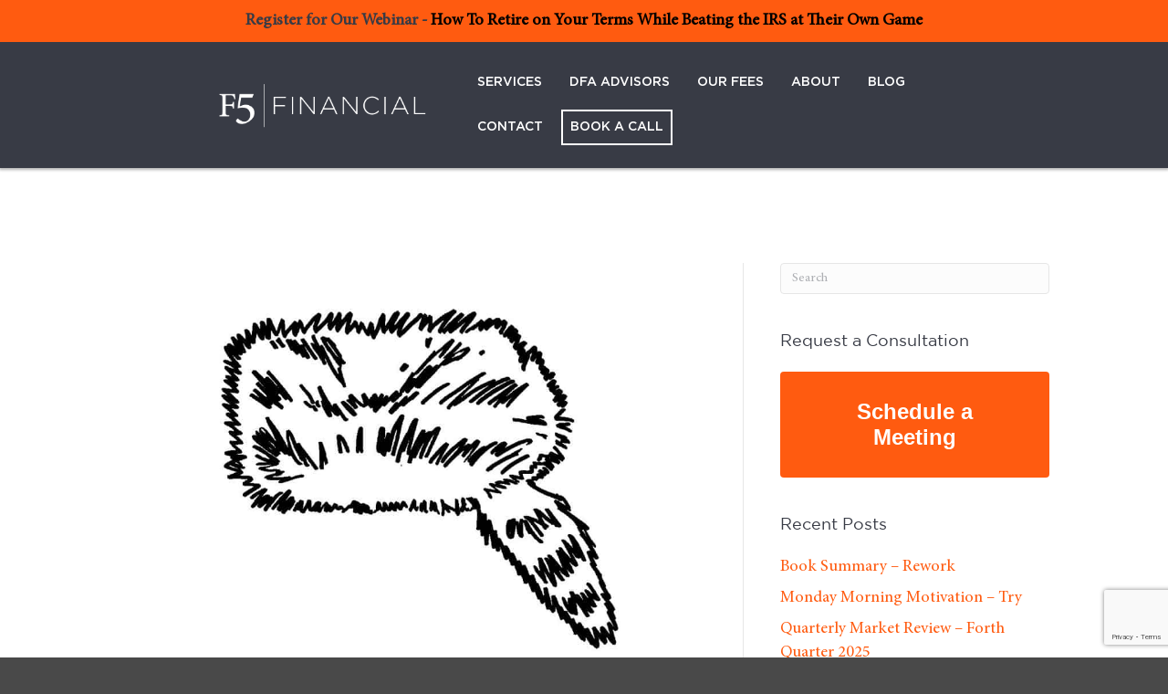

--- FILE ---
content_type: text/html; charset=UTF-8
request_url: https://www.f5fp.com/leadership-lesson-17-youre-not-davy-crockett/
body_size: 24881
content:
<!DOCTYPE html>
<html lang="en-US">
<head>
<meta charset="UTF-8" />
<meta name='viewport' content='width=device-width, initial-scale=1.0' />
<meta http-equiv='X-UA-Compatible' content='IE=edge' />
<link rel="profile" href="https://gmpg.org/xfn/11" />
<link rel="pingback" href="https://www.f5fp.com/xmlrpc.php" />
<!--[if lt IE 9]>
	<script src="https://www.f5fp.com/wp-content/themes/bb-theme/js/html5shiv.js"></script>
	<script src="https://www.f5fp.com/wp-content/themes/bb-theme/js/respond.min.js"></script>
<![endif]-->
<meta name='robots' content='index, follow, max-image-preview:large, max-snippet:-1, max-video-preview:-1' />

	<!-- This site is optimized with the Yoast SEO plugin v26.8 - https://yoast.com/product/yoast-seo-wordpress/ -->
	<title>Leadership Lesson 17 - You&#039;re Not Davy Crockett | F5 Financial</title>
	<meta name="description" content="American folklore loves to celebrate the rugged individual—as though our mythic heros each took on the world single-handedly and prevailed. Poppycock!" />
	<link rel="canonical" href="https://www.f5fp.com/leadership-lesson-17-youre-not-davy-crockett/" />
	<meta property="og:locale" content="en_US" />
	<meta property="og:type" content="article" />
	<meta property="og:title" content="Leadership Lesson 17 - You&#039;re Not Davy Crockett | F5 Financial" />
	<meta property="og:description" content="American folklore loves to celebrate the rugged individual—as though our mythic heros each took on the world single-handedly and prevailed. Poppycock!" />
	<meta property="og:url" content="https://www.f5fp.com/leadership-lesson-17-youre-not-davy-crockett/" />
	<meta property="og:site_name" content="F5 Financial" />
	<meta property="article:publisher" content="https://www.facebook.com/f5financialplanning/" />
	<meta property="article:published_time" content="2013-09-30T12:00:46+00:00" />
	<meta property="article:modified_time" content="2019-03-22T22:00:50+00:00" />
	<meta property="og:image" content="https://www.f5fp.com/wp-content/uploads/2018/03/Step-17-thresh-e1553291439871.jpg" />
	<meta property="og:image:width" content="600" />
	<meta property="og:image:height" content="450" />
	<meta property="og:image:type" content="image/jpeg" />
	<meta name="author" content="Curt Stowers" />
	<meta name="twitter:card" content="summary_large_image" />
	<meta name="twitter:creator" content="@curtstowers" />
	<meta name="twitter:site" content="@curtstowers" />
	<meta name="twitter:label1" content="Written by" />
	<meta name="twitter:data1" content="Curt Stowers" />
	<meta name="twitter:label2" content="Est. reading time" />
	<meta name="twitter:data2" content="4 minutes" />
	<!-- / Yoast SEO plugin. -->


<link rel='dns-prefetch' href='//www.google.com' />

<link rel="alternate" type="application/rss+xml" title="F5 Financial &raquo; Feed" href="https://www.f5fp.com/feed/" />
<link rel="alternate" type="application/rss+xml" title="F5 Financial &raquo; Comments Feed" href="https://www.f5fp.com/comments/feed/" />
<link rel="alternate" title="oEmbed (JSON)" type="application/json+oembed" href="https://www.f5fp.com/wp-json/oembed/1.0/embed?url=https%3A%2F%2Fwww.f5fp.com%2Fleadership-lesson-17-youre-not-davy-crockett%2F" />
<link rel="alternate" title="oEmbed (XML)" type="text/xml+oembed" href="https://www.f5fp.com/wp-json/oembed/1.0/embed?url=https%3A%2F%2Fwww.f5fp.com%2Fleadership-lesson-17-youre-not-davy-crockett%2F&#038;format=xml" />
<link rel="preload" href="https://www.f5fp.com/wp-content/plugins/bb-plugin/fonts/fontawesome/5.15.4/webfonts/fa-solid-900.woff2" as="font" type="font/woff2" crossorigin="anonymous">
<link rel="preload" href="https://www.f5fp.com/wp-content/plugins/bb-plugin/fonts/fontawesome/5.15.4/webfonts/fa-regular-400.woff2" as="font" type="font/woff2" crossorigin="anonymous">
		<!-- This site uses the Google Analytics by MonsterInsights plugin v9.11.1 - Using Analytics tracking - https://www.monsterinsights.com/ -->
							<script src="//www.googletagmanager.com/gtag/js?id=G-TE2LZ90GTR"  data-cfasync="false" data-wpfc-render="false" async></script>
			<script data-cfasync="false" data-wpfc-render="false">
				var mi_version = '9.11.1';
				var mi_track_user = true;
				var mi_no_track_reason = '';
								var MonsterInsightsDefaultLocations = {"page_location":"https:\/\/www.f5fp.com\/leadership-lesson-17-youre-not-davy-crockett\/"};
								if ( typeof MonsterInsightsPrivacyGuardFilter === 'function' ) {
					var MonsterInsightsLocations = (typeof MonsterInsightsExcludeQuery === 'object') ? MonsterInsightsPrivacyGuardFilter( MonsterInsightsExcludeQuery ) : MonsterInsightsPrivacyGuardFilter( MonsterInsightsDefaultLocations );
				} else {
					var MonsterInsightsLocations = (typeof MonsterInsightsExcludeQuery === 'object') ? MonsterInsightsExcludeQuery : MonsterInsightsDefaultLocations;
				}

								var disableStrs = [
										'ga-disable-G-TE2LZ90GTR',
									];

				/* Function to detect opted out users */
				function __gtagTrackerIsOptedOut() {
					for (var index = 0; index < disableStrs.length; index++) {
						if (document.cookie.indexOf(disableStrs[index] + '=true') > -1) {
							return true;
						}
					}

					return false;
				}

				/* Disable tracking if the opt-out cookie exists. */
				if (__gtagTrackerIsOptedOut()) {
					for (var index = 0; index < disableStrs.length; index++) {
						window[disableStrs[index]] = true;
					}
				}

				/* Opt-out function */
				function __gtagTrackerOptout() {
					for (var index = 0; index < disableStrs.length; index++) {
						document.cookie = disableStrs[index] + '=true; expires=Thu, 31 Dec 2099 23:59:59 UTC; path=/';
						window[disableStrs[index]] = true;
					}
				}

				if ('undefined' === typeof gaOptout) {
					function gaOptout() {
						__gtagTrackerOptout();
					}
				}
								window.dataLayer = window.dataLayer || [];

				window.MonsterInsightsDualTracker = {
					helpers: {},
					trackers: {},
				};
				if (mi_track_user) {
					function __gtagDataLayer() {
						dataLayer.push(arguments);
					}

					function __gtagTracker(type, name, parameters) {
						if (!parameters) {
							parameters = {};
						}

						if (parameters.send_to) {
							__gtagDataLayer.apply(null, arguments);
							return;
						}

						if (type === 'event') {
														parameters.send_to = monsterinsights_frontend.v4_id;
							var hookName = name;
							if (typeof parameters['event_category'] !== 'undefined') {
								hookName = parameters['event_category'] + ':' + name;
							}

							if (typeof MonsterInsightsDualTracker.trackers[hookName] !== 'undefined') {
								MonsterInsightsDualTracker.trackers[hookName](parameters);
							} else {
								__gtagDataLayer('event', name, parameters);
							}
							
						} else {
							__gtagDataLayer.apply(null, arguments);
						}
					}

					__gtagTracker('js', new Date());
					__gtagTracker('set', {
						'developer_id.dZGIzZG': true,
											});
					if ( MonsterInsightsLocations.page_location ) {
						__gtagTracker('set', MonsterInsightsLocations);
					}
										__gtagTracker('config', 'G-TE2LZ90GTR', {"forceSSL":"true"} );
										window.gtag = __gtagTracker;										(function () {
						/* https://developers.google.com/analytics/devguides/collection/analyticsjs/ */
						/* ga and __gaTracker compatibility shim. */
						var noopfn = function () {
							return null;
						};
						var newtracker = function () {
							return new Tracker();
						};
						var Tracker = function () {
							return null;
						};
						var p = Tracker.prototype;
						p.get = noopfn;
						p.set = noopfn;
						p.send = function () {
							var args = Array.prototype.slice.call(arguments);
							args.unshift('send');
							__gaTracker.apply(null, args);
						};
						var __gaTracker = function () {
							var len = arguments.length;
							if (len === 0) {
								return;
							}
							var f = arguments[len - 1];
							if (typeof f !== 'object' || f === null || typeof f.hitCallback !== 'function') {
								if ('send' === arguments[0]) {
									var hitConverted, hitObject = false, action;
									if ('event' === arguments[1]) {
										if ('undefined' !== typeof arguments[3]) {
											hitObject = {
												'eventAction': arguments[3],
												'eventCategory': arguments[2],
												'eventLabel': arguments[4],
												'value': arguments[5] ? arguments[5] : 1,
											}
										}
									}
									if ('pageview' === arguments[1]) {
										if ('undefined' !== typeof arguments[2]) {
											hitObject = {
												'eventAction': 'page_view',
												'page_path': arguments[2],
											}
										}
									}
									if (typeof arguments[2] === 'object') {
										hitObject = arguments[2];
									}
									if (typeof arguments[5] === 'object') {
										Object.assign(hitObject, arguments[5]);
									}
									if ('undefined' !== typeof arguments[1].hitType) {
										hitObject = arguments[1];
										if ('pageview' === hitObject.hitType) {
											hitObject.eventAction = 'page_view';
										}
									}
									if (hitObject) {
										action = 'timing' === arguments[1].hitType ? 'timing_complete' : hitObject.eventAction;
										hitConverted = mapArgs(hitObject);
										__gtagTracker('event', action, hitConverted);
									}
								}
								return;
							}

							function mapArgs(args) {
								var arg, hit = {};
								var gaMap = {
									'eventCategory': 'event_category',
									'eventAction': 'event_action',
									'eventLabel': 'event_label',
									'eventValue': 'event_value',
									'nonInteraction': 'non_interaction',
									'timingCategory': 'event_category',
									'timingVar': 'name',
									'timingValue': 'value',
									'timingLabel': 'event_label',
									'page': 'page_path',
									'location': 'page_location',
									'title': 'page_title',
									'referrer' : 'page_referrer',
								};
								for (arg in args) {
																		if (!(!args.hasOwnProperty(arg) || !gaMap.hasOwnProperty(arg))) {
										hit[gaMap[arg]] = args[arg];
									} else {
										hit[arg] = args[arg];
									}
								}
								return hit;
							}

							try {
								f.hitCallback();
							} catch (ex) {
							}
						};
						__gaTracker.create = newtracker;
						__gaTracker.getByName = newtracker;
						__gaTracker.getAll = function () {
							return [];
						};
						__gaTracker.remove = noopfn;
						__gaTracker.loaded = true;
						window['__gaTracker'] = __gaTracker;
					})();
									} else {
										console.log("");
					(function () {
						function __gtagTracker() {
							return null;
						}

						window['__gtagTracker'] = __gtagTracker;
						window['gtag'] = __gtagTracker;
					})();
									}
			</script>
							<!-- / Google Analytics by MonsterInsights -->
		<style id='wp-img-auto-sizes-contain-inline-css'>
img:is([sizes=auto i],[sizes^="auto," i]){contain-intrinsic-size:3000px 1500px}
/*# sourceURL=wp-img-auto-sizes-contain-inline-css */
</style>
<style id='wp-emoji-styles-inline-css'>

	img.wp-smiley, img.emoji {
		display: inline !important;
		border: none !important;
		box-shadow: none !important;
		height: 1em !important;
		width: 1em !important;
		margin: 0 0.07em !important;
		vertical-align: -0.1em !important;
		background: none !important;
		padding: 0 !important;
	}
/*# sourceURL=wp-emoji-styles-inline-css */
</style>
<style id='wp-block-library-inline-css'>
:root{--wp-block-synced-color:#7a00df;--wp-block-synced-color--rgb:122,0,223;--wp-bound-block-color:var(--wp-block-synced-color);--wp-editor-canvas-background:#ddd;--wp-admin-theme-color:#007cba;--wp-admin-theme-color--rgb:0,124,186;--wp-admin-theme-color-darker-10:#006ba1;--wp-admin-theme-color-darker-10--rgb:0,107,160.5;--wp-admin-theme-color-darker-20:#005a87;--wp-admin-theme-color-darker-20--rgb:0,90,135;--wp-admin-border-width-focus:2px}@media (min-resolution:192dpi){:root{--wp-admin-border-width-focus:1.5px}}.wp-element-button{cursor:pointer}:root .has-very-light-gray-background-color{background-color:#eee}:root .has-very-dark-gray-background-color{background-color:#313131}:root .has-very-light-gray-color{color:#eee}:root .has-very-dark-gray-color{color:#313131}:root .has-vivid-green-cyan-to-vivid-cyan-blue-gradient-background{background:linear-gradient(135deg,#00d084,#0693e3)}:root .has-purple-crush-gradient-background{background:linear-gradient(135deg,#34e2e4,#4721fb 50%,#ab1dfe)}:root .has-hazy-dawn-gradient-background{background:linear-gradient(135deg,#faaca8,#dad0ec)}:root .has-subdued-olive-gradient-background{background:linear-gradient(135deg,#fafae1,#67a671)}:root .has-atomic-cream-gradient-background{background:linear-gradient(135deg,#fdd79a,#004a59)}:root .has-nightshade-gradient-background{background:linear-gradient(135deg,#330968,#31cdcf)}:root .has-midnight-gradient-background{background:linear-gradient(135deg,#020381,#2874fc)}:root{--wp--preset--font-size--normal:16px;--wp--preset--font-size--huge:42px}.has-regular-font-size{font-size:1em}.has-larger-font-size{font-size:2.625em}.has-normal-font-size{font-size:var(--wp--preset--font-size--normal)}.has-huge-font-size{font-size:var(--wp--preset--font-size--huge)}.has-text-align-center{text-align:center}.has-text-align-left{text-align:left}.has-text-align-right{text-align:right}.has-fit-text{white-space:nowrap!important}#end-resizable-editor-section{display:none}.aligncenter{clear:both}.items-justified-left{justify-content:flex-start}.items-justified-center{justify-content:center}.items-justified-right{justify-content:flex-end}.items-justified-space-between{justify-content:space-between}.screen-reader-text{border:0;clip-path:inset(50%);height:1px;margin:-1px;overflow:hidden;padding:0;position:absolute;width:1px;word-wrap:normal!important}.screen-reader-text:focus{background-color:#ddd;clip-path:none;color:#444;display:block;font-size:1em;height:auto;left:5px;line-height:normal;padding:15px 23px 14px;text-decoration:none;top:5px;width:auto;z-index:100000}html :where(.has-border-color){border-style:solid}html :where([style*=border-top-color]){border-top-style:solid}html :where([style*=border-right-color]){border-right-style:solid}html :where([style*=border-bottom-color]){border-bottom-style:solid}html :where([style*=border-left-color]){border-left-style:solid}html :where([style*=border-width]){border-style:solid}html :where([style*=border-top-width]){border-top-style:solid}html :where([style*=border-right-width]){border-right-style:solid}html :where([style*=border-bottom-width]){border-bottom-style:solid}html :where([style*=border-left-width]){border-left-style:solid}html :where(img[class*=wp-image-]){height:auto;max-width:100%}:where(figure){margin:0 0 1em}html :where(.is-position-sticky){--wp-admin--admin-bar--position-offset:var(--wp-admin--admin-bar--height,0px)}@media screen and (max-width:600px){html :where(.is-position-sticky){--wp-admin--admin-bar--position-offset:0px}}

/*# sourceURL=wp-block-library-inline-css */
</style><style id='global-styles-inline-css'>
:root{--wp--preset--aspect-ratio--square: 1;--wp--preset--aspect-ratio--4-3: 4/3;--wp--preset--aspect-ratio--3-4: 3/4;--wp--preset--aspect-ratio--3-2: 3/2;--wp--preset--aspect-ratio--2-3: 2/3;--wp--preset--aspect-ratio--16-9: 16/9;--wp--preset--aspect-ratio--9-16: 9/16;--wp--preset--color--black: #000000;--wp--preset--color--cyan-bluish-gray: #abb8c3;--wp--preset--color--white: #ffffff;--wp--preset--color--pale-pink: #f78da7;--wp--preset--color--vivid-red: #cf2e2e;--wp--preset--color--luminous-vivid-orange: #ff6900;--wp--preset--color--luminous-vivid-amber: #fcb900;--wp--preset--color--light-green-cyan: #7bdcb5;--wp--preset--color--vivid-green-cyan: #00d084;--wp--preset--color--pale-cyan-blue: #8ed1fc;--wp--preset--color--vivid-cyan-blue: #0693e3;--wp--preset--color--vivid-purple: #9b51e0;--wp--preset--color--fl-heading-text: #383b45;--wp--preset--color--fl-body-bg: #494949;--wp--preset--color--fl-body-text: #383b45;--wp--preset--color--fl-accent: #ff5b10;--wp--preset--color--fl-accent-hover: #ff5b10;--wp--preset--color--fl-topbar-bg: #ffffff;--wp--preset--color--fl-topbar-text: #000000;--wp--preset--color--fl-topbar-link: #428bca;--wp--preset--color--fl-topbar-hover: #428bca;--wp--preset--color--fl-header-bg: #ffffff;--wp--preset--color--fl-header-text: #383b45;--wp--preset--color--fl-header-link: #ffffff;--wp--preset--color--fl-header-hover: #ff5b10;--wp--preset--color--fl-nav-bg: #ffffff;--wp--preset--color--fl-nav-link: #ffffff;--wp--preset--color--fl-nav-hover: #ff5b10;--wp--preset--color--fl-content-bg: #ffffff;--wp--preset--color--fl-footer-widgets-bg: #ff5b10;--wp--preset--color--fl-footer-widgets-text: #ffffff;--wp--preset--color--fl-footer-widgets-link: #ffffff;--wp--preset--color--fl-footer-widgets-hover: #ffffff;--wp--preset--color--fl-footer-bg: #ffffff;--wp--preset--color--fl-footer-text: #383b45;--wp--preset--color--fl-footer-link: #383b45;--wp--preset--color--fl-footer-hover: #383b45;--wp--preset--gradient--vivid-cyan-blue-to-vivid-purple: linear-gradient(135deg,rgb(6,147,227) 0%,rgb(155,81,224) 100%);--wp--preset--gradient--light-green-cyan-to-vivid-green-cyan: linear-gradient(135deg,rgb(122,220,180) 0%,rgb(0,208,130) 100%);--wp--preset--gradient--luminous-vivid-amber-to-luminous-vivid-orange: linear-gradient(135deg,rgb(252,185,0) 0%,rgb(255,105,0) 100%);--wp--preset--gradient--luminous-vivid-orange-to-vivid-red: linear-gradient(135deg,rgb(255,105,0) 0%,rgb(207,46,46) 100%);--wp--preset--gradient--very-light-gray-to-cyan-bluish-gray: linear-gradient(135deg,rgb(238,238,238) 0%,rgb(169,184,195) 100%);--wp--preset--gradient--cool-to-warm-spectrum: linear-gradient(135deg,rgb(74,234,220) 0%,rgb(151,120,209) 20%,rgb(207,42,186) 40%,rgb(238,44,130) 60%,rgb(251,105,98) 80%,rgb(254,248,76) 100%);--wp--preset--gradient--blush-light-purple: linear-gradient(135deg,rgb(255,206,236) 0%,rgb(152,150,240) 100%);--wp--preset--gradient--blush-bordeaux: linear-gradient(135deg,rgb(254,205,165) 0%,rgb(254,45,45) 50%,rgb(107,0,62) 100%);--wp--preset--gradient--luminous-dusk: linear-gradient(135deg,rgb(255,203,112) 0%,rgb(199,81,192) 50%,rgb(65,88,208) 100%);--wp--preset--gradient--pale-ocean: linear-gradient(135deg,rgb(255,245,203) 0%,rgb(182,227,212) 50%,rgb(51,167,181) 100%);--wp--preset--gradient--electric-grass: linear-gradient(135deg,rgb(202,248,128) 0%,rgb(113,206,126) 100%);--wp--preset--gradient--midnight: linear-gradient(135deg,rgb(2,3,129) 0%,rgb(40,116,252) 100%);--wp--preset--font-size--small: 13px;--wp--preset--font-size--medium: 20px;--wp--preset--font-size--large: 36px;--wp--preset--font-size--x-large: 42px;--wp--preset--spacing--20: 0.44rem;--wp--preset--spacing--30: 0.67rem;--wp--preset--spacing--40: 1rem;--wp--preset--spacing--50: 1.5rem;--wp--preset--spacing--60: 2.25rem;--wp--preset--spacing--70: 3.38rem;--wp--preset--spacing--80: 5.06rem;--wp--preset--shadow--natural: 6px 6px 9px rgba(0, 0, 0, 0.2);--wp--preset--shadow--deep: 12px 12px 50px rgba(0, 0, 0, 0.4);--wp--preset--shadow--sharp: 6px 6px 0px rgba(0, 0, 0, 0.2);--wp--preset--shadow--outlined: 6px 6px 0px -3px rgb(255, 255, 255), 6px 6px rgb(0, 0, 0);--wp--preset--shadow--crisp: 6px 6px 0px rgb(0, 0, 0);}:where(.is-layout-flex){gap: 0.5em;}:where(.is-layout-grid){gap: 0.5em;}body .is-layout-flex{display: flex;}.is-layout-flex{flex-wrap: wrap;align-items: center;}.is-layout-flex > :is(*, div){margin: 0;}body .is-layout-grid{display: grid;}.is-layout-grid > :is(*, div){margin: 0;}:where(.wp-block-columns.is-layout-flex){gap: 2em;}:where(.wp-block-columns.is-layout-grid){gap: 2em;}:where(.wp-block-post-template.is-layout-flex){gap: 1.25em;}:where(.wp-block-post-template.is-layout-grid){gap: 1.25em;}.has-black-color{color: var(--wp--preset--color--black) !important;}.has-cyan-bluish-gray-color{color: var(--wp--preset--color--cyan-bluish-gray) !important;}.has-white-color{color: var(--wp--preset--color--white) !important;}.has-pale-pink-color{color: var(--wp--preset--color--pale-pink) !important;}.has-vivid-red-color{color: var(--wp--preset--color--vivid-red) !important;}.has-luminous-vivid-orange-color{color: var(--wp--preset--color--luminous-vivid-orange) !important;}.has-luminous-vivid-amber-color{color: var(--wp--preset--color--luminous-vivid-amber) !important;}.has-light-green-cyan-color{color: var(--wp--preset--color--light-green-cyan) !important;}.has-vivid-green-cyan-color{color: var(--wp--preset--color--vivid-green-cyan) !important;}.has-pale-cyan-blue-color{color: var(--wp--preset--color--pale-cyan-blue) !important;}.has-vivid-cyan-blue-color{color: var(--wp--preset--color--vivid-cyan-blue) !important;}.has-vivid-purple-color{color: var(--wp--preset--color--vivid-purple) !important;}.has-black-background-color{background-color: var(--wp--preset--color--black) !important;}.has-cyan-bluish-gray-background-color{background-color: var(--wp--preset--color--cyan-bluish-gray) !important;}.has-white-background-color{background-color: var(--wp--preset--color--white) !important;}.has-pale-pink-background-color{background-color: var(--wp--preset--color--pale-pink) !important;}.has-vivid-red-background-color{background-color: var(--wp--preset--color--vivid-red) !important;}.has-luminous-vivid-orange-background-color{background-color: var(--wp--preset--color--luminous-vivid-orange) !important;}.has-luminous-vivid-amber-background-color{background-color: var(--wp--preset--color--luminous-vivid-amber) !important;}.has-light-green-cyan-background-color{background-color: var(--wp--preset--color--light-green-cyan) !important;}.has-vivid-green-cyan-background-color{background-color: var(--wp--preset--color--vivid-green-cyan) !important;}.has-pale-cyan-blue-background-color{background-color: var(--wp--preset--color--pale-cyan-blue) !important;}.has-vivid-cyan-blue-background-color{background-color: var(--wp--preset--color--vivid-cyan-blue) !important;}.has-vivid-purple-background-color{background-color: var(--wp--preset--color--vivid-purple) !important;}.has-black-border-color{border-color: var(--wp--preset--color--black) !important;}.has-cyan-bluish-gray-border-color{border-color: var(--wp--preset--color--cyan-bluish-gray) !important;}.has-white-border-color{border-color: var(--wp--preset--color--white) !important;}.has-pale-pink-border-color{border-color: var(--wp--preset--color--pale-pink) !important;}.has-vivid-red-border-color{border-color: var(--wp--preset--color--vivid-red) !important;}.has-luminous-vivid-orange-border-color{border-color: var(--wp--preset--color--luminous-vivid-orange) !important;}.has-luminous-vivid-amber-border-color{border-color: var(--wp--preset--color--luminous-vivid-amber) !important;}.has-light-green-cyan-border-color{border-color: var(--wp--preset--color--light-green-cyan) !important;}.has-vivid-green-cyan-border-color{border-color: var(--wp--preset--color--vivid-green-cyan) !important;}.has-pale-cyan-blue-border-color{border-color: var(--wp--preset--color--pale-cyan-blue) !important;}.has-vivid-cyan-blue-border-color{border-color: var(--wp--preset--color--vivid-cyan-blue) !important;}.has-vivid-purple-border-color{border-color: var(--wp--preset--color--vivid-purple) !important;}.has-vivid-cyan-blue-to-vivid-purple-gradient-background{background: var(--wp--preset--gradient--vivid-cyan-blue-to-vivid-purple) !important;}.has-light-green-cyan-to-vivid-green-cyan-gradient-background{background: var(--wp--preset--gradient--light-green-cyan-to-vivid-green-cyan) !important;}.has-luminous-vivid-amber-to-luminous-vivid-orange-gradient-background{background: var(--wp--preset--gradient--luminous-vivid-amber-to-luminous-vivid-orange) !important;}.has-luminous-vivid-orange-to-vivid-red-gradient-background{background: var(--wp--preset--gradient--luminous-vivid-orange-to-vivid-red) !important;}.has-very-light-gray-to-cyan-bluish-gray-gradient-background{background: var(--wp--preset--gradient--very-light-gray-to-cyan-bluish-gray) !important;}.has-cool-to-warm-spectrum-gradient-background{background: var(--wp--preset--gradient--cool-to-warm-spectrum) !important;}.has-blush-light-purple-gradient-background{background: var(--wp--preset--gradient--blush-light-purple) !important;}.has-blush-bordeaux-gradient-background{background: var(--wp--preset--gradient--blush-bordeaux) !important;}.has-luminous-dusk-gradient-background{background: var(--wp--preset--gradient--luminous-dusk) !important;}.has-pale-ocean-gradient-background{background: var(--wp--preset--gradient--pale-ocean) !important;}.has-electric-grass-gradient-background{background: var(--wp--preset--gradient--electric-grass) !important;}.has-midnight-gradient-background{background: var(--wp--preset--gradient--midnight) !important;}.has-small-font-size{font-size: var(--wp--preset--font-size--small) !important;}.has-medium-font-size{font-size: var(--wp--preset--font-size--medium) !important;}.has-large-font-size{font-size: var(--wp--preset--font-size--large) !important;}.has-x-large-font-size{font-size: var(--wp--preset--font-size--x-large) !important;}
/*# sourceURL=global-styles-inline-css */
</style>

<style id='classic-theme-styles-inline-css'>
/*! This file is auto-generated */
.wp-block-button__link{color:#fff;background-color:#32373c;border-radius:9999px;box-shadow:none;text-decoration:none;padding:calc(.667em + 2px) calc(1.333em + 2px);font-size:1.125em}.wp-block-file__button{background:#32373c;color:#fff;text-decoration:none}
/*# sourceURL=/wp-includes/css/classic-themes.min.css */
</style>
<link rel='stylesheet' id='wp-components-css' href='https://www.f5fp.com/wp-includes/css/dist/components/style.min.css?ver=6.9' media='all' />
<link rel='stylesheet' id='wp-preferences-css' href='https://www.f5fp.com/wp-includes/css/dist/preferences/style.min.css?ver=6.9' media='all' />
<link rel='stylesheet' id='wp-block-editor-css' href='https://www.f5fp.com/wp-includes/css/dist/block-editor/style.min.css?ver=6.9' media='all' />
<link data-minify="1" rel='stylesheet' id='popup-maker-block-library-style-css' href='https://www.f5fp.com/wp-content/cache/min/1/wp-content/plugins/popup-maker/dist/packages/block-library-style.css?ver=1768763520' media='all' />
<link data-minify="1" rel='stylesheet' id='fl-builder-layout-2015-css' href='https://www.f5fp.com/wp-content/cache/min/1/wp-content/uploads/bb-plugin/cache/2015-layout.css?ver=1768794174' media='all' />
<link data-minify="1" rel='stylesheet' id='image-map-pro-dist-css-css' href='https://www.f5fp.com/wp-content/cache/min/1/wp-content/plugins/image-map-pro-wordpress/css/image-map-pro.min.css?ver=1768763520' media='' />
<link data-minify="1" rel='stylesheet' id='simple-banner-style-css' href='https://www.f5fp.com/wp-content/cache/min/1/wp-content/plugins/simple-banner/simple-banner.css?ver=1768763520' media='all' />
<link data-minify="1" rel='stylesheet' id='bbhf-style-css' href='https://www.f5fp.com/wp-content/cache/min/1/wp-content/plugins/bb-header-footer/assets/css/bb-header-footer.css?ver=1768763520' media='all' />
<link data-minify="1" rel='stylesheet' id='font-awesome-5-css' href='https://www.f5fp.com/wp-content/cache/min/1/wp-content/plugins/bb-plugin/fonts/fontawesome/5.15.4/css/all.min.css?ver=1768763520' media='all' />
<link rel='stylesheet' id='font-awesome-css' href='https://www.f5fp.com/wp-content/plugins/bb-plugin/fonts/fontawesome/5.15.4/css/v4-shims.min.css?ver=2.9.4.2' media='all' />
<link data-minify="1" rel='stylesheet' id='fl-builder-layout-348-css' href='https://www.f5fp.com/wp-content/cache/min/1/wp-content/uploads/bb-plugin/cache/348-layout-partial.css?ver=1768763520' media='all' />
<link data-minify="1" rel='stylesheet' id='icon-1519727660-css' href='https://www.f5fp.com/wp-content/cache/min/1/wp-content/uploads/bb-plugin/icons/icon-1519727660/style.css?ver=1768763520' media='all' />
<link data-minify="1" rel='stylesheet' id='fl-builder-layout-bundle-2d1b721b2ec9dc1cb860812355aec6b8-css' href='https://www.f5fp.com/wp-content/cache/min/1/wp-content/uploads/bb-plugin/cache/2d1b721b2ec9dc1cb860812355aec6b8-layout-bundle.css?ver=1768763654' media='all' />
<link rel='stylesheet' id='jquery-magnificpopup-css' href='https://www.f5fp.com/wp-content/plugins/bb-plugin/css/jquery.magnificpopup.min.css?ver=2.9.4.2' media='all' />
<link data-minify="1" rel='stylesheet' id='bootstrap-css' href='https://www.f5fp.com/wp-content/cache/min/1/wp-content/themes/bb-theme/css/bootstrap.min.css?ver=1768763520' media='all' />
<link data-minify="1" rel='stylesheet' id='fl-automator-skin-css' href='https://www.f5fp.com/wp-content/cache/min/1/wp-content/uploads/bb-theme/skin-694f1cc9bb489.css?ver=1768763520' media='all' />
<link data-minify="1" rel='stylesheet' id='fl-child-theme-css' href='https://www.f5fp.com/wp-content/cache/min/1/wp-content/themes/bb-theme-child/style.css?ver=1768763520' media='all' />
<link rel='stylesheet' id='pp-animate-css' href='https://www.f5fp.com/wp-content/plugins/bbpowerpack/assets/css/animate.min.css?ver=3.5.1' media='all' />
<style id='rocket-lazyload-inline-css'>
.rll-youtube-player{position:relative;padding-bottom:56.23%;height:0;overflow:hidden;max-width:100%;}.rll-youtube-player:focus-within{outline: 2px solid currentColor;outline-offset: 5px;}.rll-youtube-player iframe{position:absolute;top:0;left:0;width:100%;height:100%;z-index:100;background:0 0}.rll-youtube-player img{bottom:0;display:block;left:0;margin:auto;max-width:100%;width:100%;position:absolute;right:0;top:0;border:none;height:auto;-webkit-transition:.4s all;-moz-transition:.4s all;transition:.4s all}.rll-youtube-player img:hover{-webkit-filter:brightness(75%)}.rll-youtube-player .play{height:100%;width:100%;left:0;top:0;position:absolute;background:url(https://www.f5fp.com/wp-content/plugins/wp-rocket/assets/img/youtube.png) no-repeat center;background-color: transparent !important;cursor:pointer;border:none;}
/*# sourceURL=rocket-lazyload-inline-css */
</style>
<script src="https://www.f5fp.com/wp-content/plugins/google-analytics-for-wordpress/assets/js/frontend-gtag.min.js?ver=9.11.1" id="monsterinsights-frontend-script-js" async data-wp-strategy="async"></script>
<script data-cfasync="false" data-wpfc-render="false" id='monsterinsights-frontend-script-js-extra'>var monsterinsights_frontend = {"js_events_tracking":"true","download_extensions":"doc,pdf,ppt,zip,xls,docx,pptx,xlsx","inbound_paths":"[]","home_url":"https:\/\/www.f5fp.com","hash_tracking":"false","v4_id":"G-TE2LZ90GTR"};</script>
<script src="https://www.f5fp.com/wp-includes/js/jquery/jquery.min.js?ver=3.7.1" id="jquery-core-js"></script>
<script src="https://www.f5fp.com/wp-includes/js/jquery/jquery-migrate.min.js?ver=3.4.1" id="jquery-migrate-js"></script>
<script id="simple-banner-script-js-before">
const simpleBannerScriptParams = {"pro_version_enabled":"","debug_mode":"","id":2015,"version":"3.2.1","banner_params":[{"hide_simple_banner":"no","simple_banner_prepend_element":"header","simple_banner_position":"static","header_margin":"","header_padding":"","wp_body_open_enabled":"","wp_body_open":true,"simple_banner_z_index":"","simple_banner_text":"Register for Our Webinar - <a href=\"https:\/\/event.webinarjam.com\/register\/2\/w23p7c4\" target=\"_blank\">How To Retire on Your Terms While Beating the IRS at Their Own Game<\/a>","disabled_on_current_page":false,"disabled_pages_array":[],"is_current_page_a_post":true,"disabled_on_posts":"","simple_banner_disabled_page_paths":"","simple_banner_font_size":"","simple_banner_color":"#ff5b10","simple_banner_text_color":"#FFFFFF","simple_banner_link_color":"#000000","simple_banner_close_color":"","simple_banner_custom_css":"","simple_banner_scrolling_custom_css":"","simple_banner_text_custom_css":"","simple_banner_button_css":"","site_custom_css":"","keep_site_custom_css":"","site_custom_js":"","keep_site_custom_js":"","close_button_enabled":"","close_button_expiration":"","close_button_cookie_set":false,"current_date":{"date":"2026-01-24 02:19:00.745423","timezone_type":3,"timezone":"UTC"},"start_date":{"date":"2026-01-24 02:19:00.745431","timezone_type":3,"timezone":"UTC"},"end_date":{"date":"2026-01-24 02:19:00.745435","timezone_type":3,"timezone":"UTC"},"simple_banner_start_after_date":"","simple_banner_remove_after_date":"","simple_banner_insert_inside_element":""}]}
//# sourceURL=simple-banner-script-js-before
</script>
<script data-minify="1" src="https://www.f5fp.com/wp-content/cache/min/1/wp-content/plugins/simple-banner/simple-banner.js?ver=1768763521" id="simple-banner-script-js"></script>
<link rel="https://api.w.org/" href="https://www.f5fp.com/wp-json/" /><link rel="alternate" title="JSON" type="application/json" href="https://www.f5fp.com/wp-json/wp/v2/posts/2015" /><link rel="EditURI" type="application/rsd+xml" title="RSD" href="https://www.f5fp.com/xmlrpc.php?rsd" />
<meta name="generator" content="WordPress 6.9" />
<link rel='shortlink' href='https://www.f5fp.com/?p=2015' />
		<script>
			var bb_powerpack = {
				version: '2.40.10',
				getAjaxUrl: function() { return atob( 'aHR0cHM6Ly93d3cuZjVmcC5jb20vd3AtYWRtaW4vYWRtaW4tYWpheC5waHA=' ); },
				callback: function() {},
				mapMarkerData: {},
				post_id: '2015',
				search_term: '',
				current_page: 'https://www.f5fp.com/leadership-lesson-17-youre-not-davy-crockett/',
				conditionals: {
					is_front_page: false,
					is_home: false,
					is_archive: false,
					current_post_type: '',
					is_tax: false,
										is_author: false,
					current_author: false,
					is_search: false,
									}
			};
		</script>
		<style id="simple-banner-position" type="text/css">.simple-banner{position:static;}</style><style id="simple-banner-background-color" type="text/css">.simple-banner{background:#ff5b10;}</style><style id="simple-banner-text-color" type="text/css">.simple-banner .simple-banner-text{color:#FFFFFF;}</style><style id="simple-banner-link-color" type="text/css">.simple-banner .simple-banner-text a{color:#000000;}</style><style id="simple-banner-z-index" type="text/css">.simple-banner{z-index: 99999;}</style><style id="simple-banner-site-custom-css-dummy" type="text/css"></style><script id="simple-banner-site-custom-js-dummy" type="text/javascript"></script><link rel="icon" href="https://www.f5fp.com/wp-content/uploads/2018/02/favi.png" sizes="32x32" />
<link rel="icon" href="https://www.f5fp.com/wp-content/uploads/2018/02/favi.png" sizes="192x192" />
<link rel="apple-touch-icon" href="https://www.f5fp.com/wp-content/uploads/2018/02/favi.png" />
<meta name="msapplication-TileImage" content="https://www.f5fp.com/wp-content/uploads/2018/02/favi.png" />
		<style id="wp-custom-css">
			.fl-fixed-header .fl-page-header{
	position: fixed;
    min-width: 100%;
    top: 0;
    z-index: 100;
}
.fl-page-nav-toggle-icon.fl-page-nav-toggle-visible-medium-mobile .fl-page-nav .navbar-toggle{
	top: 39px;
}
.fl-page-header{
	    -webkit-transition: background 0.3s cubic-bezier(.85,.63,.7,.96);
    -o-transition: background 0.3s cubic-bezier(.85,.63,.7,.96);
    transition: background 0.3s cubic-bezier(.85,.63,.7,.96);
}
.fl-page-header.scrolling{
	background: #383b45;
	        -webkit-box-shadow: 0 1px 3px 1px rgba(0,0,0,0.3);
            box-shadow: 0 1px 3px 1px rgba(0,0,0,0.3);
}
@media only screen and (min-width: 900px) {
  .fl-page-nav ul.sub-menu li a{
	color: #383b45!important;
  }
}
.fl-page{
	padding-top: 0!important;
}
.fl-page-nav-right .fl-page-header-wrap{
	border-bottom: 0;
}
li.bordered-menu-item{
	padding: 5px!important;
}
.bordered-menu-item a{
	border: 2px solid #fff;
	padding: 8px!important;
}
.bordered-menu-item a:hover{
	border: 2px solid #fd6008;
}
.scrolling .bordered-menu-item a{
	border: 2px solid #fff;
}
#menu-bottom-menu{
	padding: 0;
	    display: -webkit-box;
    display: -ms-flexbox;
    display: flex;
-webkit-box-pack: center;
    -ms-flex-pack: center;
        justify-content: center;
-ms-flex-wrap: wrap;
    flex-wrap: wrap;
	margin: 0;
}
#menu-bottom-menu .menu-item{
	margin: 15px;
}
#menu-bottom-menu .menu-item a{
	text-transform: uppercase;
	font-family: 'Gotham Book';
}
#nav_menu-2{
	margin:0;
}
.fl-page-nav-wrap{
	background: #383b45;
}
.fl-page-footer-widgets-container{
	padding-top: 0;
}
.fl-page-footer-container{
	font-size: 14px;
}

/* Blog Posts Grid */
.pp-content-post .pp-post-image{
	margin: 15px 0 0;
}
.fl-module .pp-content-grid-content.pp-post-content{
	text-align: center;
}
.fl-blog .fl-page-header{
	position: -webkit-sticky;
    position: sticky;
}
@media screen and (min-width: 992px){
	.fl-page-nav-col{
		width: 70%;
	}
	.fl-page-nav-wrap{
		background: transparent;
	}
}
.fl-blog .fl-page-header{
	background: #383b45;
	        -webkit-box-shadow: 0 1px 3px 1px rgba(0,0,0,0.3);
            box-shadow: 0 1px 3px 1px rgba(0,0,0,0.3);
	position: sticky;
}
.blog-img img{
    width: 100% !important;
}

.single .fl-page-content {
	padding-top: 5%;
}

.fl-page-header .fl-page-nav-wrap .navbar-nav ul.sub-menu { white-space: nowrap;}

body .gform_wrapper .gform_body {
    font-size: 18px;
}

/* CSS */
.quizbutton {
	align-items: center;  
  background-color: #F08000; 
  border-radius: 2.25rem; 
  box-sizing: border-box;
  color: #fff;
  cursor: pointer;
  display: inline-flex;
  font-family: system-ui;
  font-size: 30px;
  font-weight: 600;
	font-style: normal;
  justify-content: center;
  line-height: 1.25;
  margin: 0;
  min-height: 3rem;
  padding: calc(.875rem - 1px) calc(1.5rem - 1px);
  position: relative;
  text-decoration: none;
  width: 100px;
	-webkit-transition:background-color .25s ease-out,color .25s ease-out;
	transition:background-color .25s ease-out,color .25s ease-out;
	border:none;
	text-shadow:0 0 5px rgba(0,0,0,.25);
	background:#F08000;
	background-image:linear-gradient(to left,#bf6804,#F08000,#F08000,#F08000);
	background-size:300% 100%;
	-moz-transition:all .4s ease-in-out;
	-o-transition:all .4s ease-in-out;
	-webkit-transition:all .4s ease-in-out;
	transition:all .4s ease-in-out;
}

.quizbutton:hover a {
	text-decoration: none !important;
	color: #fff;
	border:none;
	background-position:100% 0;
	-moz-transition:all .4s ease-in-out;
	-o-transition:all .4s ease-in-out;
	-webkit-transition:all .4s ease-in-out;
	transition:all .4s ease-in-out;
}

@media only screen and (max-width: 617px){
	.quizbutton {
	font-size:2rem;
	
	}
}

@media only screen and (max-width: 617px){
	#pum_popup_title_17750 {
	font-size:2.75rem;
	line-height: 30px;
	margin-top:-15px;
	margin-left: -28px;
	margin-right: -28px;
	}
}

@media only screen and (max-width: 617px){
	#popmake-17750 > div.pum-content.popmake-content > div.askparent > div:nth-child(2) {
	display:none;
	
	}
}

@media only screen and (max-width: 617px){
	#popmake-17750 p {
	font-size:1.5rem;
	
	}
}
@media only screen and (max-width: 617px){
	#popmake-17750 {
	max-height:250px;
	
	}
}
@media only screen and (max-width: 617px){
	.askparent {
	margin-top:-40px;
	
	}
}
.askparent {
	display: flex;
	justify-content: center;
	
}
.askchild {
	padding: 40px;
	
}

.gform_required_legend {display:none;}


body #gform_wrapper_3 .gform_body .gform_fields .gfield .gfield_label {
	font-size: 3.25rem!important;
	font-family:"Gotham Book", Arial, sans-serif, bold;
	

}
body #gform_wrapper_3 .gform_body .gform_fields .gfield .gfield_radio label {
	font-size: 2.5rem !important;
	}
 
body #gform_wrapper_3 .gform_body .gform_fields .gfield .gfield_radio{
	font-size: 40px !important;
	}

body #gform_wrapper_3 .gform_body .gform_fields .gfield .gfield_checkbox label {font-size: 23px !important;}

body #gform_wrapper_3 .gf_progressbar_wrapper .gf_progressbar   {
	color: #e85611 !important;
} 

body #gform_wrapper_3 .gform_body .gform_page_footer .gform_next_button { background: #F08000
!important;
	font-size: 22px!important;
	font-weight: bold !important;
	font-family: "Open Sans", sans-serif;
	color: white;
	width: 120px;
	height: 60px;
	border:none;
		
}
body #gform_wrapper_3 .gform_body .gform_page_footer .gform_next_button:hover {
 
border:none;
  
  
	animation: bounce 1s;
}
body #gform_wrapper_3 .gform_body .gform_page_footer .gform_previous_button:hover {
 border:none;
  
	animation: bounce 1s;
}
@keyframes bounce {
  0%, 20%, 60%, 100% {
    -webkit-transform: translateY(0);
    transform: translateY(0);
  }

  40% {
    -webkit-transform: translateY(-20px);
    transform: translateY(-10px);
  }

  80% {
    -webkit-transform: translateY(-5px);
    transform: translateY(-5px);
  }
}
body #gform_wrapper_3 .gform_body .gform_page_footer .gform_button:hover {

  border:none;
  
	animation: bounce 1s;
}

body #gform_wrapper_3 .gform_body .gform_page_footer .gform_previous_button {background: #F08000
!important;
	font-size: 22px!important;
	font-weight: bold !important;
	font-family: "Open Sans", sans-serif;
	color: white;
	width: 120px;
	height: 60px;
border:none;}

body #gform_wrapper_3 .gform_body .gform_page_footer .gform_button {background: #F08000
!important;
	font-size: 22px!important;
	font-weight: bold !important;
	font-family: "Open Sans", sans-serif;
	color: white;
	width: 120px;
	height: 60px;
border:none;}


body #gform_wrapper_3 .gf_progressbar_wrapper .gf_progressbar {background: #FFA36B !important;
	
}


body #gform_wrapper_3 .gf_progressbar_wrapper .gf_progressbar .gf_progressbar_percentage {background: #F08000
 !important;}

body #gform_wrapper_3 .gf_progressbar_wrapper .gf_progressbar .gf_progressbar_percentage span {display: none}




#field_3_9 > label {display: none}


.neversell {
	font-size: 1.25rem;
}



.thankyousurvey {
	font-size: 3.25rem!important;
	font-family:"Gotham Book", Arial, sans-serif, bold;}



#field_4_1 > legend {border: none;}

.fl-page-nav-right .fl-page-header-container {
    width: 65%;
}

/*Fix width of sub menu on mobile*/

@media screen and (max-width:650px) {
.col-sm-12.col-md-8.fl-page-nav-col {
		width:300px !important;
	}
}

#gform_submit_button_6 {
	border-width:0px;
	border-radius:0px;
	padding-top:2%;
	font-family: minion pro;
}
#gform_submit_button_8 {
	border-width:0px;
	border-radius:0px;
	padding-top:2%;
	font-family: minion pro;
}

body > div.fl-page > footer:nth-child(3) {
	display: none !important;
}

.page-id-20355 button.pum-close {
	background-color: white !important;
	width: 40px !important;
	height: 40px !important;
	border-radius: 0px !important;
	margin-top: -7px;
	margin-right: -7px;
}

.postid-20309 button.pum-close {
	background-color: white !important;
	width: 40px !important;
	height: 40px !important;
	border-radius: 0px !important;
	margin-top: -7px;
	margin-right: -7px;
}
body #gform_wrapper_9 .gform_body .gform_fields .gfield input[type=text] {
	
color: black !important;
}

		</style>
		<noscript><style id="rocket-lazyload-nojs-css">.rll-youtube-player, [data-lazy-src]{display:none !important;}</style></noscript><!-- Google Tag Manager -->
<script>(function(w,d,s,l,i){w[l]=w[l]||[];w[l].push({'gtm.start':
new Date().getTime(),event:'gtm.js'});var f=d.getElementsByTagName(s)[0],
j=d.createElement(s),dl=l!='dataLayer'?'&l='+l:'';j.async=true;j.src=
'https://www.googletagmanager.com/gtm.js?id='+i+dl;f.parentNode.insertBefore(j,f);
})(window,document,'script','dataLayer','GTM-NHXM4LH');</script>
<!-- End Google Tag Manager -->


<!-- ScheduleOnce widget START -->
<div id="SOIWGT_f5financiaLplanningbookingscheduler" data-so-page="VideoCallWithF5Financial" data-wgt-style="ttl: Request a Consultation; bg: #ff5b10; clr: #ffffff; align: right;" data-height="580" data-tmp="17.40" data-pos="132" data-btn-style="ttl: Schedule Online; txt: Book Your Session Now ; bg: #ff5b10; clr: #ffffff;" data-phn-style="ttl: Call Us; phn1: +1-888-454-1086;" data-eml-style="ttl: Email Us; txt: Send; bg: #FE9E0C; clr: #000000" data-email="F5 Financial(info@f5fp.com)" data-message="Thank you for your interest in our financial advising services. <br /><br />An F5 Financial advisor will reach out to you soon." data-delay="1"></div>
<script data-minify="1" type="text/javascript" src="https://www.f5fp.com/wp-content/cache/min/1/mergedjs/so.js?ver=1768763521"></script>
<!-- ScheduleOnce widget END -->
<meta name="generator" content="WP Rocket 3.20.3" data-wpr-features="wpr_minify_js wpr_lazyload_images wpr_lazyload_iframes wpr_minify_css wpr_preload_links wpr_desktop" /></head>

<body class="wp-singular post-template-default single single-post postid-2015 single-format-standard wp-theme-bb-theme wp-child-theme-bb-theme-child fl-builder fl-builder-2-9-4-2 fl-themer-1-5-2-1 fl-theme-1-7-19-1 fl-no-js dhf-footer dhf-template-beaver-builder-theme dhf-stylesheet-bb-theme-child fl-theme-builder-footer fl-theme-builder-footer-email-sign-up-in-footer-copy fl-theme-builder-singular fl-theme-builder-singular-post-template fl-framework-bootstrap fl-preset-default fl-full-width fl-has-sidebar fl-fixed-header"  >
<!-- Google Tag Manager (noscript) -->
<noscript><iframe src="https://www.googletagmanager.com/ns.html?id=GTM-NHXM4LH"
height="0" width="0" style="display:none;visibility:hidden"></iframe></noscript>
<!-- End Google Tag Manager (noscript) --><a aria-label="Skip to content" class="fl-screen-reader-text" href="#fl-main-content">Skip to content</a><div data-rocket-location-hash="f56a0334ac75be41ced79bb704cb732d" class="fl-page fl-blog">
	<header class="fl-page-header fl-page-header-primary fl-page-nav-right fl-page-nav-toggle-icon fl-page-nav-toggle-visible-medium-mobile"    role="banner">
	<div data-rocket-location-hash="f81cbc702907074f809b643288143772" class="fl-page-header-wrap">
		<div class="fl-page-header-container container">
			<div class="fl-page-header-row row">
				<div class="col-sm-12 col-md-4 fl-page-header-logo-col">
					<div class="fl-page-header-logo"  >
						<a href="https://www.f5fp.com/" ><img class="fl-logo-img" loading="false" data-no-lazy="1"     src="https://www.f5fp.com/wp-content/uploads/2018/01/F5-Financial_Logo_white.png" data-retina="" title="" width="768" data-width="768" height="192" data-height="192" alt="F5 Financial" /><meta  content="F5 Financial" /></a>
											</div>
				</div>
				<div class="col-sm-12 col-md-8 fl-page-nav-col">
					<div class="fl-page-nav-wrap">
						<nav class="fl-page-nav fl-nav navbar navbar-default navbar-expand-md" aria-label="Header Menu"   role="navigation">
							<button type="button" class="navbar-toggle navbar-toggler" data-toggle="collapse" data-target=".fl-page-nav-collapse">
								<span><i class="fas fa-bars" aria-hidden="true"></i><span class="sr-only">Menu</span></span>
							</button>
							<div class="fl-page-nav-collapse collapse navbar-collapse">
								<ul id="menu-primary-menu" class="nav navbar-nav navbar-right menu fl-theme-menu"><li id="menu-item-17626" class="menu-item menu-item-type-post_type menu-item-object-page menu-item-has-children menu-item-17626 nav-item"><a href="https://www.f5fp.com/services/" class="nav-link">Services</a><div class="fl-submenu-icon-wrap"><span class="fl-submenu-toggle-icon"></span></div>
<ul class="sub-menu">
	<li id="menu-item-20396" class="menu-item menu-item-type-post_type menu-item-object-page menu-item-20396 nav-item"><a href="https://www.f5fp.com/services/retirement-planning-services/" class="nav-link">Retirement Planning</a></li>
	<li id="menu-item-17628" class="menu-item menu-item-type-post_type menu-item-object-page menu-item-17628 nav-item"><a href="https://www.f5fp.com/services/investment-management-services/" class="nav-link">Investment Management</a></li>
	<li id="menu-item-19098" class="menu-item menu-item-type-post_type menu-item-object-page menu-item-19098 nav-item"><a href="https://www.f5fp.com/services/estate-planning-with-financial-advisor/" class="nav-link">Estate &#038; Legacy Planning</a></li>
	<li id="menu-item-17627" class="menu-item menu-item-type-post_type menu-item-object-page menu-item-17627 nav-item"><a href="https://www.f5fp.com/services/tax-planning-financial-advisor/" class="nav-link">Tax Planning</a></li>
</ul>
</li>
<li id="menu-item-19394" class="menu-item menu-item-type-post_type menu-item-object-page menu-item-19394 nav-item"><a href="https://www.f5fp.com/dfa-advisors/" class="nav-link">DFA Advisors</a></li>
<li id="menu-item-22785" class="menu-item menu-item-type-post_type menu-item-object-page menu-item-22785 nav-item"><a href="https://www.f5fp.com/how-we-are-paid/" class="nav-link">OUR FEES</a></li>
<li id="menu-item-20128" class="menu-item menu-item-type-custom menu-item-object-custom menu-item-has-children menu-item-20128 nav-item"><a class="nav-link">About</a><div class="fl-submenu-icon-wrap"><span class="fl-submenu-toggle-icon"></span></div>
<ul class="sub-menu">
	<li id="menu-item-270" class="menu-item menu-item-type-post_type menu-item-object-page menu-item-270 nav-item"><a href="https://www.f5fp.com/who-we-serve/" title="Who F5 Financial Serve" class="nav-link">Who We Serve</a></li>
	<li id="menu-item-269" class="menu-item menu-item-type-post_type menu-item-object-page menu-item-269 nav-item"><a href="https://www.f5fp.com/story/" title="F5 Financial Story" class="nav-link">Story &#038; Team</a></li>
	<li id="menu-item-255" class="menu-item menu-item-type-post_type menu-item-object-page menu-item-255 nav-item"><a href="https://www.f5fp.com/vision-values/" title="F5 Financial Vision and Values" class="nav-link">Vision &#038; Values</a></li>
	<li id="menu-item-256" class="menu-item menu-item-type-post_type menu-item-object-page menu-item-256 nav-item"><a href="https://www.f5fp.com/founder/" title="F5 Financial Founder" class="nav-link">Founder</a></li>
	<li id="menu-item-21862" class="menu-item menu-item-type-post_type menu-item-object-page menu-item-21862 nav-item"><a href="https://www.f5fp.com/events/" class="nav-link">Events</a></li>
	<li id="menu-item-22904" class="menu-item menu-item-type-post_type menu-item-object-page menu-item-22904 nav-item"><a href="https://www.f5fp.com/financial-education-media-library/" class="nav-link">Financial Education &#038;<br> Media Library</a></li>
</ul>
</li>
<li id="menu-item-76" class="menu-item menu-item-type-post_type menu-item-object-page menu-item-76 nav-item"><a href="https://www.f5fp.com/blog/" title="F5 Financial Blog" class="nav-link">Blog</a></li>
<li id="menu-item-17166" class="menu-item menu-item-type-post_type menu-item-object-page menu-item-has-children menu-item-17166 nav-item"><a href="https://www.f5fp.com/contact/" class="nav-link">Contact</a><div class="fl-submenu-icon-wrap"><span class="fl-submenu-toggle-icon"></span></div>
<ul class="sub-menu">
	<li id="menu-item-17317" class="menu-item menu-item-type-post_type menu-item-object-page menu-item-has-children menu-item-17317 nav-item"><a href="https://www.f5fp.com/locations/" class="nav-link">Locations</a><div class="fl-submenu-icon-wrap"><span class="fl-submenu-toggle-icon"></span></div>
	<ul class="sub-menu">
		<li id="menu-item-17321" class="menu-item menu-item-type-post_type menu-item-object-page menu-item-17321 nav-item"><a href="https://www.f5fp.com/locations/naperville/" class="nav-link">Naperville, IL</a></li>
		<li id="menu-item-17319" class="menu-item menu-item-type-post_type menu-item-object-page menu-item-17319 nav-item"><a href="https://www.f5fp.com/locations/venice-fl/" class="nav-link">Venice, FL</a></li>
		<li id="menu-item-17318" class="menu-item menu-item-type-post_type menu-item-object-page menu-item-17318 nav-item"><a href="https://www.f5fp.com/locations/mcdonough/" class="nav-link">McDonough, GA</a></li>
	</ul>
</li>
</ul>
</li>
<li id="menu-item-80" class="bordered-menu-item menu-item menu-item-type-custom menu-item-object-custom menu-item-80 nav-item"><a target="_blank" href="https://go.oncehub.com/VideoCallWithF5Financial" class="nav-link">Book a Call</a></li>
</ul>							</div>
						</nav>
					</div>
				</div>
			</div>
		</div>
	</div>
</header><!-- .fl-page-header -->
	<div data-rocket-location-hash="fa4c00d166126e8d77afbdb628a6f6a9" class="fl-page-content" >

		
<div data-rocket-location-hash="0841f15ebf099eeaba6f2c7f735d0671" class="container">
	<div class="row">
		
				
		<div class="fl-content fl-content-left col-md-8">
							<article class="fl-post post-2015 post type-post status-publish format-standard has-post-thumbnail hentry category-30-lessons-on-leadership category-leadership tag-f5-financial tag-f5-financial-planning tag-leadership tag-long-term-investing tag-naperville-financial tag-naperville-financial-advisor tag-naperville-financial-planner" id="fl-post-2015"  >

	
		<div class="fl-post-thumb blog-img">
			<img width="1024" height="768" src="data:image/svg+xml,%3Csvg%20xmlns='http://www.w3.org/2000/svg'%20viewBox='0%200%201024%20768'%3E%3C/svg%3E" class="attachment-large size-large wp-post-image" alt="leadership, F5 financial, f5 financial planning, long-term investing, naperville financial, naperville financial planner, naperville financial advisor"  decoding="async" fetchpriority="high" data-lazy-srcset="https://www.f5fp.com/wp-content/uploads/2018/03/Step-17-thresh-1024x768.jpg 1024w, https://www.f5fp.com/wp-content/uploads/2018/03/Step-17-thresh-300x225.jpg 300w, https://www.f5fp.com/wp-content/uploads/2018/03/Step-17-thresh-768x576.jpg 768w, https://www.f5fp.com/wp-content/uploads/2018/03/Step-17-thresh-e1553291439871.jpg 600w" data-lazy-sizes="(max-width: 1024px) 100vw, 1024px" data-lazy-src="https://www.f5fp.com/wp-content/uploads/2018/03/Step-17-thresh-1024x768.jpg" /><noscript><img width="1024" height="768" src="https://www.f5fp.com/wp-content/uploads/2018/03/Step-17-thresh-1024x768.jpg" class="attachment-large size-large wp-post-image" alt="leadership, F5 financial, f5 financial planning, long-term investing, naperville financial, naperville financial planner, naperville financial advisor"  decoding="async" fetchpriority="high" srcset="https://www.f5fp.com/wp-content/uploads/2018/03/Step-17-thresh-1024x768.jpg 1024w, https://www.f5fp.com/wp-content/uploads/2018/03/Step-17-thresh-300x225.jpg 300w, https://www.f5fp.com/wp-content/uploads/2018/03/Step-17-thresh-768x576.jpg 768w, https://www.f5fp.com/wp-content/uploads/2018/03/Step-17-thresh-e1553291439871.jpg 600w" sizes="(max-width: 1024px) 100vw, 1024px" /></noscript>		</div>

	
	<header class="fl-post-header">
		<h1 class="fl-post-title" >
			Leadership Lesson 17 &#8211; You&#8217;re Not Davy Crockett					</h1>
		<!--?php FLTheme::post_top_meta(); ?-->
		<p>By: Curt Stowers</p>
	</header><!-- .fl-post-header -->

	
	
	<div class="fl-post-content clearfix" >
		<div class="fl-builder-content fl-builder-content-2015 fl-builder-content-primary fl-builder-global-templates-locked" data-post-id="2015"><div class="fl-row fl-row-full-width fl-row-bg-none fl-node-5c955a3e8cd08 fl-row-default-height fl-row-align-center" data-node="5c955a3e8cd08">
	<div class="fl-row-content-wrap">
						<div class="fl-row-content fl-row-fixed-width fl-node-content">
		
<div class="fl-col-group fl-node-5c955a3e8cd48" data-node="5c955a3e8cd48">
			<div class="fl-col fl-node-5c955a3e8cd83 fl-col-bg-color" data-node="5c955a3e8cd83">
	<div class="fl-col-content fl-node-content"><div class="fl-module fl-module-rich-text fl-node-5c955a3e8cdbc" data-node="5c955a3e8cdbc">
	<div class="fl-module-content fl-node-content">
		<div class="fl-rich-text">
	<p>American folklore loves to celebrate the rugged individual that blazed trails for all to follow. Daniel Boone, Davy Crockett, the young Abraham Lincoln. All these big, rugged, self-sufficient men took on the world single handedly and prevailed. Poppycock! While I don't want to disparage or diminish the efforts of any of these individuals, they each had help and support at every step of their journey.</p>
<p>And if you're going to be a successful leader, you had better have a support system as well. The reality is that leading is a learned trait, and this trait is hard—make that impossible! — to master, and it requires you to work at it continuously. While you can certainly take a shot at "going it alone," a much better approach is to learn from those around you.</p>
<p>The lessons that I'm sharing here come from a number of individuals with whom I had the privilege of interacting over the years. In some cases, I never had an explicit discussion with them on the topic. With others, we spoke openly about the topic. But in all cases, their help accelerated my learning process exponentially.</p>
<p>&nbsp;</p>
<h2><a name="_Toc410459546"></a><span style="color: #ff5b10;">Rule #17 - Identify a Leadership Mentor and Learn from Him or Her</span></h2>
<p>&nbsp;</p>
<p>Some of you are probably thinking, "Well that's easy enough to say, but the folks that come to mind would never be willing to mentor me." Again, poppycock! A good leader is always learning, and the deepest learning comes via teaching. I guarantee you that each and every leader you identify cherishes the opportunity to develop other individuals.</p>
<p>Furthermore, asking someone to serve in the mentor role is about the sincerest compliment you can pay them. When you make the request, you are telling that person that you think they are extraordinary, and that they possess a special skill that you would love to have. Think about it: if someone came to you and asked you to mentor them in something, how would you react?</p>
<p>The worst possible case that I can envision is that the person lets you know they would like to, but time is very tight and it would be difficult for them to give you the attention you deserve. My guess is the next words out of their mouth will be, "But I know of someone else who might be able to help." If that's NOT their response, turn it around: "Do you know of someone else who could help me become a better leader?" And in the hugely unlikely case that none of this works, so what? There's got to be another person around who you can learn from on this topic.</p>
<p>Now there's a corollary here that is critical.</p>
<h2><a name="_Toc410459560"></a><span style="color: #ff5b10;">Corollary 17.1 - As a leader, you have a responsibility to mentor others</span></h2>
<p>&nbsp;</p>
<p>Too early for you? I doubt it. If you have read this far and are considering even putting 1/4 of these ideas "in to play," you're miles ahead of others. Work with your mentee to help them learn and grow. In the process, you'll likely learn more than you can ever imagine. The reality is that once you start learning about leadership, you gain new knowledge each and every day. However, often you don't recognize all that you have learned until you are "forced to explain."</p>
<p>When you work with your mentee, you'll be required to explain "why,” and—in the process of doing so—the knowledge you have learned will move from your subconscious to your conscious mind. It will be through sharing that you truly take the next step on your leadership journey.</p>
<p><strong><span style="color: #ff5b10;">ACTION ITEM 17</span> - By the end of next week, identify and sit down with your leadership mentor.<br />
</strong></p>
<p>&nbsp;</p>
</div>
	</div>
</div>
</div>
</div>
	</div>
		</div>
	</div>
</div>
<div class="fl-row fl-row-full-width fl-row-bg-none fl-node-5c955a3e8cdf5 fl-row-default-height fl-row-align-center" data-node="5c955a3e8cdf5">
	<div class="fl-row-content-wrap">
						<div class="fl-row-content fl-row-fixed-width fl-node-content">
		
<div class="fl-col-group fl-node-5b214960e7259" data-node="5b214960e7259">
			<div class="fl-col fl-node-5b214960e729f fl-col-bg-color" data-node="5b214960e729f">
	<div class="fl-col-content fl-node-content"><div class="fl-module fl-module-separator fl-node-5b214960e7321" data-node="5b214960e7321">
	<div class="fl-module-content fl-node-content">
		<div class="fl-separator"></div>
	</div>
</div>
<div class="fl-module fl-module-rich-text fl-node-5b214960e72de" data-node="5b214960e72de">
	<div class="fl-module-content fl-node-content">
		<div class="fl-rich-text">
	<h3><strong><span style="color: #ff5b10;">F5 Financial</span></strong></h3>
<p><span class=""><a class="" href="https://www.f5fp.com/" target="_blank" rel="noopener"><strong class="">F5</strong> <strong class="">Financial</strong></a> is a fee-only wealth management firm with a holistic approach to financial planning, personal goals, and behavioral change. Through our F5 Process, we provide insight and tailored strategies that inspire and equip our clients to enjoy a life of significance and financial freedom.</span></p>
<p><span class=""><a class="" href="https://www.f5fp.com/" target="_blank" rel="noopener"><strong class="">F5</strong> <strong class="">Financial</strong></a> provides fee-only financial planning services to Naperville, Plainfield, Bolingbrook, Aurora, Oswego, Geneva, St. Charles, Wheaton, Glen Ellyn, Lisle, Chicago and the surrounding communities</span><span class="s1">; to McDonough, Henry County, Fayette County, Atlanta and the surrounding communities; to Venice, Sarasota, Fort Myers, Port Charlotte, Cape Coral, Osprey, North Port, and the surrounding communities; and nationally.</span></p>
<p>We'd love to have the opportunity to hear about your situation. <strong><span style="color: #ff5b10;"><a style="color: #ff5b10;" href="https://go.oncehub.com/VideoCallWithF5Financial" target="_blank" rel="noopener">Contact us here</a></span> </strong>to schedule an appointment for a consultation.</p>
<h3><strong><a href="https://www.f5fp.com/services/#whatwedo" target="_blank" rel="noopener"><span style="color: #ff5b10;"><span style="font-size: 16px;">Learn more about What We Do.</span></span></a></strong></h3>
<hr />
<h4><span style="color: #ff5b10;"><strong>Helping You With</strong></span></h4>
<p><span style="font-size: 20px;">Wealth Preservation – Wealth Enhancement – Wealth Transfer – Wealth Protection – Charitable Giving</span></p>
<p>&nbsp;</p>
</div>
	</div>
</div>
</div>
</div>
	</div>
		</div>
	</div>
</div>
<div class="fl-row fl-row-full-width fl-row-bg-none fl-node-5c955a3e8ce2f fl-row-default-height fl-row-align-center" data-node="5c955a3e8ce2f">
	<div class="fl-row-content-wrap">
						<div class="fl-row-content fl-row-fixed-width fl-node-content">
		
<div class="fl-col-group fl-node-5c955a3e8ce68" data-node="5c955a3e8ce68">
			<div class="fl-col fl-node-5c955a3e8cea1 fl-col-bg-color" data-node="5c955a3e8cea1">
	<div class="fl-col-content fl-node-content"></div>
</div>
	</div>
		</div>
	</div>
</div>
</div>	</div><!-- .fl-post-content -->

	
	<div class="fl-post-meta fl-post-meta-bottom"><div class="fl-post-cats-tags">Posted in <a href="https://www.f5fp.com/category/30-lessons-on-leadership/" rel="category tag">30 Lessons on Leadership</a>, <a href="https://www.f5fp.com/category/leadership/" rel="category tag">Leadership</a> and tagged <a href="https://www.f5fp.com/tag/f5-financial/" rel="tag">F5 financial</a>, <a href="https://www.f5fp.com/tag/f5-financial-planning/" rel="tag">f5 financial planning</a>, <a href="https://www.f5fp.com/tag/leadership/" rel="tag">leadership</a>, <a href="https://www.f5fp.com/tag/long-term-investing/" rel="tag">long-term investing</a>, <a href="https://www.f5fp.com/tag/naperville-financial/" rel="tag">naperville financial</a>, <a href="https://www.f5fp.com/tag/naperville-financial-advisor/" rel="tag">naperville financial advisor</a>, <a href="https://www.f5fp.com/tag/naperville-financial-planner/" rel="tag">naperville financial planner</a></div></div>		
</article>


<!-- .fl-post -->
					</div>
		
		<div class="fl-sidebar  fl-sidebar-right fl-sidebar-display-desktop col-md-4"  >
		<aside id="search-2" class="fl-widget widget_search"><form aria-label="Search" method="get" role="search" action="https://www.f5fp.com/" title="Type and press Enter to search.">
	<input aria-label="Search" type="search" class="fl-search-input form-control" name="s" placeholder="Search"  value="" onfocus="if (this.value === 'Search') { this.value = ''; }" onblur="if (this.value === '') this.value='Search';" />
</form>
</aside><aside id="custom_html-2" class="widget_text fl-widget widget_custom_html"><h4 class="fl-widget-title">Request a Consultation</h4><div class="textwidget custom-html-widget"><!-- ScheduleOnce button START -->
<button id="SOIBTN_f5fp" style="background: #ff5b10; color: #ffffff; padding: 30px 50px; border: 0px solid #ff5b10; font: bold 24px Arial; cursor: pointer;" data-height="580" data-psz="00" data-so-page="f5fp" data-delay="1">Schedule a Meeting</button>
<script data-minify="1" type="text/javascript" src="https://www.f5fp.com/wp-content/cache/min/1/mergedjs/so.js?ver=1768763521"></script>
<!-- ScheduleOnce button END --></div></aside>
		<aside id="recent-posts-2" class="fl-widget widget_recent_entries">
		<h4 class="fl-widget-title">Recent Posts</h4>
		<ul>
											<li>
					<a href="https://www.f5fp.com/book-summary-rework-1/">Book Summary &#8211; Rework</a>
									</li>
											<li>
					<a href="https://www.f5fp.com/try-monday-morning-motivation-1/">Monday Morning Motivation &#8211; Try</a>
									</li>
											<li>
					<a href="https://www.f5fp.com/quarterly-market-review-forth-quarter-2025/">Quarterly Market Review – Forth Quarter 2025</a>
									</li>
											<li>
					<a href="https://www.f5fp.com/rebuilding-monday-morning-motivation-1/">Monday Morning Motivation &#8211; Rebuilding</a>
									</li>
											<li>
					<a href="https://www.f5fp.com/think-and-grow-rich-by-napoleon-hill-1/">Book Summary &#8211; Think and Grow Rich by Napoleon Hill</a>
									</li>
					</ul>

		</aside><aside id="categories-2" class="fl-widget widget_categories"><h4 class="fl-widget-title">Categories</h4>
			<ul>
					<li class="cat-item cat-item-7"><a href="https://www.f5fp.com/category/10-steps-to-financial-independence/">10 Steps to Financial Independence</a>
</li>
	<li class="cat-item cat-item-8"><a href="https://www.f5fp.com/category/30-lessons-on-leadership/">30 Lessons on Leadership</a>
</li>
	<li class="cat-item cat-item-798"><a href="https://www.f5fp.com/category/529-planning/">529 Planning</a>
</li>
	<li class="cat-item cat-item-22"><a href="https://www.f5fp.com/category/book-reviews/">Book Summaries</a>
</li>
	<li class="cat-item cat-item-18"><a href="https://www.f5fp.com/category/corporate-executives/">Corporate Executives</a>
</li>
	<li class="cat-item cat-item-19"><a href="https://www.f5fp.com/category/entrepreneurs/">Entrepreneurs</a>
</li>
	<li class="cat-item cat-item-352"><a href="https://www.f5fp.com/category/factor-based-investing/">Factor-Based Investing</a>
</li>
	<li class="cat-item cat-item-15"><a href="https://www.f5fp.com/category/faith/">Faith</a>
</li>
	<li class="cat-item cat-item-20"><a href="https://www.f5fp.com/category/family/">Family</a>
</li>
	<li class="cat-item cat-item-17"><a href="https://www.f5fp.com/category/featured/">Featured</a>
</li>
	<li class="cat-item cat-item-13"><a href="https://www.f5fp.com/category/finance/">Finance</a>
</li>
	<li class="cat-item cat-item-220"><a href="https://www.f5fp.com/category/financial-freedom-tips/">Financial Freedom Tips</a>
</li>
	<li class="cat-item cat-item-12"><a href="https://www.f5fp.com/category/fitness/">Fitness</a>
</li>
	<li class="cat-item cat-item-262"><a href="https://www.f5fp.com/category/friends/">Friends</a>
</li>
	<li class="cat-item cat-item-144"><a href="https://www.f5fp.com/category/graduate-level-investing/">Graduate Level Investing</a>
</li>
	<li class="cat-item cat-item-23"><a href="https://www.f5fp.com/category/investing-in-12-pictures/">Investing In 12 Pictures</a>
</li>
	<li class="cat-item cat-item-16"><a href="https://www.f5fp.com/category/leadership/">Leadership</a>
</li>
	<li class="cat-item cat-item-10"><a href="https://www.f5fp.com/category/monday-morning-motivation/">Monday Morning Motivation</a>
</li>
	<li class="cat-item cat-item-9"><a href="https://www.f5fp.com/category/newsletters/">Newsletters</a>
</li>
	<li class="cat-item cat-item-805"><a href="https://www.f5fp.com/category/podcasts/">Podcasts</a>
</li>
	<li class="cat-item cat-item-25"><a href="https://www.f5fp.com/category/quarterly-market-reviews/">Quarterly Market Reviews</a>
</li>
	<li class="cat-item cat-item-21"><a href="https://www.f5fp.com/category/ten-lessons/">Ten Lessons</a>
</li>
	<li class="cat-item cat-item-442"><a href="https://www.f5fp.com/category/the-fearless-advisor/">The Fearless Advisor</a>
</li>
	<li class="cat-item cat-item-203"><a href="https://www.f5fp.com/category/updates-at-f5-financial/">Updates at F5 Financial</a>
</li>
	<li class="cat-item cat-item-221"><a href="https://www.f5fp.com/category/video/">Video</a>
</li>
			</ul>

			</aside>	</div>
		
	</div>
</div>


	</div><!-- .fl-page-content -->
				<footer data-rocket-location-hash="63821ba01e0e7c9be31f99847f3afff9"  >
				<div class='footer-width-fixer'><div class="fl-builder-content fl-builder-content-348 fl-builder-template fl-builder-layout-template fl-builder-global-templates-locked" data-post-id="348"  data-type="footer" ><div class="fl-row fl-row-full-width fl-row-bg-color fl-node-5a98d09a9aae0 fl-row-default-height fl-row-align-center" data-node="5a98d09a9aae0">
	<div class="fl-row-content-wrap">
						<div class="fl-row-content fl-row-fixed-width fl-node-content">
		
<div class="fl-col-group fl-node-5a98d09abad88" data-node="5a98d09abad88">
			<div class="fl-col fl-node-5a98d096edd3c fl-col-bg-color" data-node="5a98d096edd3c">
	<div class="fl-col-content fl-node-content"><div class="fl-module fl-module-pp-advanced-menu fl-node-5a98d0aea0565" data-node="5a98d0aea0565">
	<div class="fl-module-content fl-node-content">
		<div class="pp-advanced-menu pp-advanced-menu-accordion-collapse pp-menu-default pp-menu-align-center pp-menu-position-below">
   	   	<div class="pp-clear"></div>
	<nav class="pp-menu-nav" aria-label="Menu"  >
		<ul id="menu-bottom-menu" class="menu pp-advanced-menu-horizontal pp-toggle-arrows"><li id="menu-item-115" class="menu-item menu-item-type-post_type menu-item-object-page"><a target="_blank" rel="noopener noreferrer" href="https://www.f5fp.com/privacy-policy/"><span class="menu-item-text">Privacy Policy</span></a></li><li id="menu-item-342" class="menu-item menu-item-type-post_type menu-item-object-page"><a target="_blank" rel="noopener noreferrer" href="https://www.f5fp.com/legal/"><span class="menu-item-text">Legal</span></a></li><li id="menu-item-18776" class="menu-item menu-item-type-custom menu-item-object-custom menu-item-has-children pp-has-submenu"><div class="pp-has-submenu-container"><a target="_blank" rel="noopener noreferrer"><span class="menu-item-text">Client Logins<span class="pp-menu-toggle" tabindex="0" aria-expanded="false" aria-label="Client Logins: submenu" role="button"></span></span></a></div><ul class="sub-menu">	<li id="menu-item-20631" class="menu-item menu-item-type-custom menu-item-object-custom"><a target="_blank" rel="noopener noreferrer" href="https://wealth.emaplan.com/ema/SignIn?ema%2fria%2ff5financial"><span class="menu-item-text">eMoney Login</span></a></li>	<li id="menu-item-20632" class="menu-item menu-item-type-custom menu-item-object-custom"><a target="_blank" rel="noopener noreferrer" href="https://main.yhlsoft.com/auth/users/webportal/F5FP"><span class="menu-item-text">Advyzon Login</span></a></li></ul></li></ul>	</nav>
</div>
	</div>
</div>
</div>
</div>
	</div>
		</div>
	</div>
</div>
</div></div>			</footer>
		<footer data-rocket-location-hash="395f1d7db9e872cccaa8a053c1b566c5" class="fl-builder-content fl-builder-content-21717 fl-builder-global-templates-locked" data-post-id="21717" data-type="footer"  ><div data-rocket-location-hash="52cf0e3475434caf64af96faa8b07bfa" class="fl-row fl-row-full-width fl-row-bg-color fl-node-cj1mf4oqdua0 fl-row-default-height fl-row-align-center" data-node="cj1mf4oqdua0">
	<div class="fl-row-content-wrap">
						<div class="fl-row-content fl-row-fixed-width fl-node-content">
		
<div class="fl-col-group fl-node-jd983aykgh7q" data-node="jd983aykgh7q">
			<div class="fl-col fl-node-rfoj4932y0qa fl-col-bg-color" data-node="rfoj4932y0qa">
	<div class="fl-col-content fl-node-content"><div class="fl-module fl-module-menu fl-node-0k6fjpqx9mdg" data-node="0k6fjpqx9mdg">
	<div class="fl-module-content fl-node-content">
		<div class="fl-menu">
		<div class="fl-clear"></div>
	<nav aria-label="Menu"  ><ul id="menu-bottom-menu-1" class="menu fl-menu-horizontal fl-toggle-arrows"><li id="menu-item-115" class="menu-item menu-item-type-post_type menu-item-object-page"><a target="_blank" href="https://www.f5fp.com/privacy-policy/">Privacy Policy</a></li><li id="menu-item-342" class="menu-item menu-item-type-post_type menu-item-object-page"><a target="_blank" href="https://www.f5fp.com/legal/">Legal</a></li><li id="menu-item-18776" class="menu-item menu-item-type-custom menu-item-object-custom menu-item-has-children fl-has-submenu"><div class="fl-has-submenu-container"><a target="_blank">Client Logins</a><span class="fl-menu-toggle"></span></div><ul class="sub-menu">	<li id="menu-item-20631" class="menu-item menu-item-type-custom menu-item-object-custom"><a target="_blank" href="https://wealth.emaplan.com/ema/SignIn?ema%2fria%2ff5financial">eMoney Login</a></li>	<li id="menu-item-20632" class="menu-item menu-item-type-custom menu-item-object-custom"><a target="_blank" href="https://main.yhlsoft.com/auth/users/webportal/F5FP">Advyzon Login</a></li></ul></li></ul></nav></div>
	</div>
</div>
</div>
</div>
	</div>
		</div>
	</div>
</div>
<div data-rocket-location-hash="a6b48e42ea10ee448534280ea59d2a46" class="fl-row fl-row-full-width fl-row-bg-none fl-node-elhcpn9v6rfq fl-row-default-height fl-row-align-center" data-node="elhcpn9v6rfq">
	<div class="fl-row-content-wrap">
						<div class="fl-row-content fl-row-fixed-width fl-node-content">
		
<div class="fl-col-group fl-node-a0s1f6wuy75c fl-col-group-equal-height fl-col-group-align-top" data-node="a0s1f6wuy75c">
			<div class="fl-col fl-node-8ytibucesofm fl-col-bg-color" data-node="8ytibucesofm">
	<div class="fl-col-content fl-node-content"><div class="fl-module fl-module-pp-image fl-node-wciye7ujrn5a" data-node="wciye7ujrn5a">
	<div class="fl-module-content fl-node-content">
		<div class="pp-photo-container">
	<div class="pp-photo pp-photo-align-left pp-photo-align-responsive-default"  >
		<div class="pp-photo-content">
			<div class="pp-photo-content-inner">
									<img decoding="async" class="pp-photo-img wp-image-13984 size-full" src="data:image/svg+xml,%3Csvg%20xmlns='http://www.w3.org/2000/svg'%20viewBox='0%200%201202%20300'%3E%3C/svg%3E" alt="F5 Financial_Logo_White"  height="300" width="1202" data-lazy-srcset="https://www.f5fp.com/wp-content/uploads/2018/10/F5-Financial_Logo_White.png 1202w, https://www.f5fp.com/wp-content/uploads/2018/10/F5-Financial_Logo_White-300x75.png 300w, https://www.f5fp.com/wp-content/uploads/2018/10/F5-Financial_Logo_White-768x192.png 768w, https://www.f5fp.com/wp-content/uploads/2018/10/F5-Financial_Logo_White-1024x256.png 1024w" data-lazy-sizes="(max-width: 1202px) 100vw, 1202px" title="F5 Financial_Logo_White"  data-lazy-src="https://www.f5fp.com/wp-content/uploads/2018/10/F5-Financial_Logo_White.png" /><noscript><img decoding="async" class="pp-photo-img wp-image-13984 size-full" src="https://www.f5fp.com/wp-content/uploads/2018/10/F5-Financial_Logo_White.png" alt="F5 Financial_Logo_White"  height="300" width="1202" srcset="https://www.f5fp.com/wp-content/uploads/2018/10/F5-Financial_Logo_White.png 1202w, https://www.f5fp.com/wp-content/uploads/2018/10/F5-Financial_Logo_White-300x75.png 300w, https://www.f5fp.com/wp-content/uploads/2018/10/F5-Financial_Logo_White-768x192.png 768w, https://www.f5fp.com/wp-content/uploads/2018/10/F5-Financial_Logo_White-1024x256.png 1024w" sizes="(max-width: 1202px) 100vw, 1202px" title="F5 Financial_Logo_White"  /></noscript>
					<div class="pp-overlay-bg"></div>
												</div>
					</div>
	</div>
</div>
	</div>
</div>
<div class="fl-module fl-module-rich-text fl-node-ramwkon0htf5" data-node="ramwkon0htf5">
	<div class="fl-module-content fl-node-content">
		<div class="fl-rich-text">
	<p>F5 Financial Planning is a SEC registered investment advisor. Individualized responses to persons that involve either the effecting of transaction in securities or the rendering of personalized investment advice for compensation, will not be made without registration or exemption.</p>
<p>F5 Financial Planning, LLC. All Rights Reserved. Copyright © 2023.</p>
</div>
	</div>
</div>
<div class="fl-module fl-module-pp-social-icons fl-node-n8ol3dgks2ca" data-node="n8ol3dgks2ca">
	<div class="fl-module-content fl-node-content">
		
<div class="pp-social-icons pp-social-icons-horizontal">
	<span class="pp-social-icon"  >
		<link  href="https://www.f5fp.com">
		<a  href="https://www.linkedin.com/in/curtstowers/#%E2%80%8E" target="_blank" title="LinkedIn" aria-label="LinkedIn" role="button" rel="noopener noreferrer external" >
							<i class="fa fa-linkedin"></i>
					</a>
	</span>
		<span class="pp-social-icon"  >
		<link  href="https://www.f5fp.com">
		<a  href="https://www.facebook.com/f5financialplanning" target="_self" title="Facebook" aria-label="Facebook" role="button">
							<i class="fa fa-facebook"></i>
					</a>
	</span>
		<span class="pp-social-icon"  >
		<link  href="https://www.f5fp.com">
		<a  href="https://twitter.com/curtstowers" target="_self" title="X (Twitter)" aria-label="X (Twitter)" role="button">
							<svg xmlns="http://www.w3.org/2000/svg" viewBox="0 0 512 512"><path d="M389.2 48h70.6L305.6 224.2 487 464H345L233.7 318.6 106.5 464H35.8L200.7 275.5 26.8 48H172.4L272.9 180.9 389.2 48zM364.4 421.8h39.1L151.1 88h-42L364.4 421.8z"></path></svg>
				<!--<i class="fab pp-x-icon">𝕏</i>-->
					</a>
	</span>
		<span class="pp-social-icon"  >
		<link  href="https://www.f5fp.com">
		<a  href="https://plus.google.com/+F5FinancialPlanningNaperville" target="_self" title="Google Plus" aria-label="Google Plus" role="button">
							<i class="fa fa-google-plus"></i>
					</a>
	</span>
		<span class="pp-social-icon"  >
		<link  href="https://www.f5fp.com">
		<a  href="https://www.f5fp.com/feed/" target="_self" title="RSS" aria-label="RSS" role="button">
							<i class="fa fa-rss"></i>
					</a>
	</span>
	</div>
	</div>
</div>
</div>
</div>
			<div class="fl-col fl-node-suk6zohxtwgd fl-col-bg-color fl-col-small" data-node="suk6zohxtwgd">
	<div class="fl-col-content fl-node-content"><div class="fl-module fl-module-heading fl-node-dtj1ipgkfa70" data-node="dtj1ipgkfa70">
	<div class="fl-module-content fl-node-content">
		<h3 class="fl-heading">
		<span class="fl-heading-text">Join Our Newsletter</span>
	</h3>
	</div>
</div>
<div class="fl-module fl-module-html fl-node-uxjfm2c8n4go" data-node="uxjfm2c8n4go">
	<div class="fl-module-content fl-node-content">
		<div class="fl-html">
	<div id="mc_embed_shell">
      <link data-minify="1" href="https://www.f5fp.com/wp-content/cache/min/1/embedcode/classic-061523.css?ver=1768763521" rel="stylesheet" type="text/css">
  <style type="text/css">
        #mc_embed_signup{background:#; false;clear:left; font:14px Helvetica,Arial,sans-serif; color:white;}
        /* Add your own Mailchimp form style overrides in your site stylesheet or in this style block.
           We recommend moving this block and the preceding CSS link to the HEAD of your HTML file. */
</style>
<div id="mc_embed_signup">
    <form action="https://f5fp.us7.list-manage.com/subscribe/post?u=a910c89a1a5c83485ccb0d527&amp;id=d107b40d48&amp;f_id=0012ebe1f0" method="post" id="mc-embedded-subscribe-form" name="mc-embedded-subscribe-form" class="validate" target="_self" novalidate="">
        <div id="mc_embed_signup_scroll">
            <div class="indicates-required"><span class="asterisk">*</span> indicates required</div>
            <div class="mc-field-group"><label for="mce-EMAIL">Email Address <span class="asterisk">*</span></label><input type="email" name="EMAIL" class="required email" id="mce-EMAIL" required="" value=""></div><div class="mc-field-group"><label for="mce-FNAME">First Name </label><input type="text" name="FNAME" class=" text" id="mce-FNAME" value=""></div><div class="mc-field-group"><label for="mce-LNAME">Last Name </label><input type="text" name="LNAME" class=" text" id="mce-LNAME" value=""></div>
        <div id="mce-responses" class="clear">
            <div class="response" id="mce-error-response" style="display: none;"></div>
            <div class="response" id="mce-success-response" style="display: none;"></div>
        </div><div aria-hidden="true" style="position: absolute; left: -5000px;"><input type="text" name="b_a910c89a1a5c83485ccb0d527_d107b40d48" tabindex="-1" value=""></div><div class="clear"><input type="submit" name="subscribe" id="mc-embedded-subscribe" class="button" value="Subscribe"></div>
    </div>
</form>
</div>
</div>
</div>
	</div>
</div>
</div>
</div>
	</div>
		</div>
	</div>
</div>
</footer>	</div><!-- .fl-page -->
<script type="speculationrules">
{"prefetch":[{"source":"document","where":{"and":[{"href_matches":"/*"},{"not":{"href_matches":["/wp-*.php","/wp-admin/*","/wp-content/uploads/*","/wp-content/*","/wp-content/plugins/*","/wp-content/themes/bb-theme-child/*","/wp-content/themes/bb-theme/*","/*\\?(.+)"]}},{"not":{"selector_matches":"a[rel~=\"nofollow\"]"}},{"not":{"selector_matches":".no-prefetch, .no-prefetch a"}}]},"eagerness":"conservative"}]}
</script>
<div data-rocket-location-hash="9a820c40a23216a12ddf85fb19a99ea4" class="simple-banner simple-banner-text" style="display:none !important"></div><script data-minify="1" src="https://www.f5fp.com/wp-content/cache/min/1/wp-content/uploads/bb-plugin/cache/2015-layout.js?ver=1768794174" id="fl-builder-layout-2015-js"></script>
<script src="https://www.f5fp.com/wp-content/plugins/image-map-pro-wordpress/js/image-map-pro.min.js?ver=5.3.2" id="image-map-pro-dist-js-js"></script>
<script data-minify="1" src="https://www.f5fp.com/wp-content/cache/min/1/wp-content/plugins/bb-header-footer/assets/js/bb-header-footer.js?ver=1768763521" id="bb-header-footer-js"></script>
<script data-minify="1" src="https://www.f5fp.com/wp-content/cache/min/1/wp-content/uploads/bb-plugin/cache/348-layout-partial.js?ver=1768763521" id="fl-builder-layout-348-js"></script>
<script src="https://www.f5fp.com/wp-content/plugins/bb-plugin/js/jquery.fitvids.min.js?ver=1.2" id="jquery-fitvids-js"></script>
<script data-minify="1" src="https://www.f5fp.com/wp-content/cache/min/1/wp-content/uploads/bb-plugin/cache/23d206dde523fc25d3dc1b4af0edd575-layout-bundle.js?ver=1768763654" id="fl-builder-layout-bundle-23d206dde523fc25d3dc1b4af0edd575-js"></script>
<script id="rocket-browser-checker-js-after">
"use strict";var _createClass=function(){function defineProperties(target,props){for(var i=0;i<props.length;i++){var descriptor=props[i];descriptor.enumerable=descriptor.enumerable||!1,descriptor.configurable=!0,"value"in descriptor&&(descriptor.writable=!0),Object.defineProperty(target,descriptor.key,descriptor)}}return function(Constructor,protoProps,staticProps){return protoProps&&defineProperties(Constructor.prototype,protoProps),staticProps&&defineProperties(Constructor,staticProps),Constructor}}();function _classCallCheck(instance,Constructor){if(!(instance instanceof Constructor))throw new TypeError("Cannot call a class as a function")}var RocketBrowserCompatibilityChecker=function(){function RocketBrowserCompatibilityChecker(options){_classCallCheck(this,RocketBrowserCompatibilityChecker),this.passiveSupported=!1,this._checkPassiveOption(this),this.options=!!this.passiveSupported&&options}return _createClass(RocketBrowserCompatibilityChecker,[{key:"_checkPassiveOption",value:function(self){try{var options={get passive(){return!(self.passiveSupported=!0)}};window.addEventListener("test",null,options),window.removeEventListener("test",null,options)}catch(err){self.passiveSupported=!1}}},{key:"initRequestIdleCallback",value:function(){!1 in window&&(window.requestIdleCallback=function(cb){var start=Date.now();return setTimeout(function(){cb({didTimeout:!1,timeRemaining:function(){return Math.max(0,50-(Date.now()-start))}})},1)}),!1 in window&&(window.cancelIdleCallback=function(id){return clearTimeout(id)})}},{key:"isDataSaverModeOn",value:function(){return"connection"in navigator&&!0===navigator.connection.saveData}},{key:"supportsLinkPrefetch",value:function(){var elem=document.createElement("link");return elem.relList&&elem.relList.supports&&elem.relList.supports("prefetch")&&window.IntersectionObserver&&"isIntersecting"in IntersectionObserverEntry.prototype}},{key:"isSlowConnection",value:function(){return"connection"in navigator&&"effectiveType"in navigator.connection&&("2g"===navigator.connection.effectiveType||"slow-2g"===navigator.connection.effectiveType)}}]),RocketBrowserCompatibilityChecker}();
//# sourceURL=rocket-browser-checker-js-after
</script>
<script id="rocket-preload-links-js-extra">
var RocketPreloadLinksConfig = {"excludeUris":"/basics-disability-insurance/|/(?:.+/)?feed(?:/(?:.+/?)?)?$|/(?:.+/)?embed/|/(index.php/)?(.*)wp-json(/.*|$)|/refer/|/go/|/recommend/|/recommends/","usesTrailingSlash":"1","imageExt":"jpg|jpeg|gif|png|tiff|bmp|webp|avif|pdf|doc|docx|xls|xlsx|php","fileExt":"jpg|jpeg|gif|png|tiff|bmp|webp|avif|pdf|doc|docx|xls|xlsx|php|html|htm","siteUrl":"https://www.f5fp.com","onHoverDelay":"100","rateThrottle":"3"};
//# sourceURL=rocket-preload-links-js-extra
</script>
<script id="rocket-preload-links-js-after">
(function() {
"use strict";var r="function"==typeof Symbol&&"symbol"==typeof Symbol.iterator?function(e){return typeof e}:function(e){return e&&"function"==typeof Symbol&&e.constructor===Symbol&&e!==Symbol.prototype?"symbol":typeof e},e=function(){function i(e,t){for(var n=0;n<t.length;n++){var i=t[n];i.enumerable=i.enumerable||!1,i.configurable=!0,"value"in i&&(i.writable=!0),Object.defineProperty(e,i.key,i)}}return function(e,t,n){return t&&i(e.prototype,t),n&&i(e,n),e}}();function i(e,t){if(!(e instanceof t))throw new TypeError("Cannot call a class as a function")}var t=function(){function n(e,t){i(this,n),this.browser=e,this.config=t,this.options=this.browser.options,this.prefetched=new Set,this.eventTime=null,this.threshold=1111,this.numOnHover=0}return e(n,[{key:"init",value:function(){!this.browser.supportsLinkPrefetch()||this.browser.isDataSaverModeOn()||this.browser.isSlowConnection()||(this.regex={excludeUris:RegExp(this.config.excludeUris,"i"),images:RegExp(".("+this.config.imageExt+")$","i"),fileExt:RegExp(".("+this.config.fileExt+")$","i")},this._initListeners(this))}},{key:"_initListeners",value:function(e){-1<this.config.onHoverDelay&&document.addEventListener("mouseover",e.listener.bind(e),e.listenerOptions),document.addEventListener("mousedown",e.listener.bind(e),e.listenerOptions),document.addEventListener("touchstart",e.listener.bind(e),e.listenerOptions)}},{key:"listener",value:function(e){var t=e.target.closest("a"),n=this._prepareUrl(t);if(null!==n)switch(e.type){case"mousedown":case"touchstart":this._addPrefetchLink(n);break;case"mouseover":this._earlyPrefetch(t,n,"mouseout")}}},{key:"_earlyPrefetch",value:function(t,e,n){var i=this,r=setTimeout(function(){if(r=null,0===i.numOnHover)setTimeout(function(){return i.numOnHover=0},1e3);else if(i.numOnHover>i.config.rateThrottle)return;i.numOnHover++,i._addPrefetchLink(e)},this.config.onHoverDelay);t.addEventListener(n,function e(){t.removeEventListener(n,e,{passive:!0}),null!==r&&(clearTimeout(r),r=null)},{passive:!0})}},{key:"_addPrefetchLink",value:function(i){return this.prefetched.add(i.href),new Promise(function(e,t){var n=document.createElement("link");n.rel="prefetch",n.href=i.href,n.onload=e,n.onerror=t,document.head.appendChild(n)}).catch(function(){})}},{key:"_prepareUrl",value:function(e){if(null===e||"object"!==(void 0===e?"undefined":r(e))||!1 in e||-1===["http:","https:"].indexOf(e.protocol))return null;var t=e.href.substring(0,this.config.siteUrl.length),n=this._getPathname(e.href,t),i={original:e.href,protocol:e.protocol,origin:t,pathname:n,href:t+n};return this._isLinkOk(i)?i:null}},{key:"_getPathname",value:function(e,t){var n=t?e.substring(this.config.siteUrl.length):e;return n.startsWith("/")||(n="/"+n),this._shouldAddTrailingSlash(n)?n+"/":n}},{key:"_shouldAddTrailingSlash",value:function(e){return this.config.usesTrailingSlash&&!e.endsWith("/")&&!this.regex.fileExt.test(e)}},{key:"_isLinkOk",value:function(e){return null!==e&&"object"===(void 0===e?"undefined":r(e))&&(!this.prefetched.has(e.href)&&e.origin===this.config.siteUrl&&-1===e.href.indexOf("?")&&-1===e.href.indexOf("#")&&!this.regex.excludeUris.test(e.href)&&!this.regex.images.test(e.href))}}],[{key:"run",value:function(){"undefined"!=typeof RocketPreloadLinksConfig&&new n(new RocketBrowserCompatibilityChecker({capture:!0,passive:!0}),RocketPreloadLinksConfig).init()}}]),n}();t.run();
}());

//# sourceURL=rocket-preload-links-js-after
</script>
<script id="q2w3_fixed_widget-js-extra">
var q2w3_sidebar_options = [{"sidebar":"blog-sidebar","use_sticky_position":false,"margin_top":150,"margin_bottom":200,"stop_elements_selectors":"","screen_max_width":0,"screen_max_height":0,"widgets":["#custom_html-2","#recent-posts-2","#categories-2"]}];
//# sourceURL=q2w3_fixed_widget-js-extra
</script>
<script src="https://www.f5fp.com/wp-content/plugins/q2w3-fixed-widget/js/frontend.min.js?ver=6.2.3" id="q2w3_fixed_widget-js"></script>
<script id="gforms_recaptcha_recaptcha-js-extra">
var gforms_recaptcha_recaptcha_strings = {"nonce":"0b7368d786","disconnect":"Disconnecting","change_connection_type":"Resetting","spinner":"https://www.f5fp.com/wp-content/plugins/gravityforms/images/spinner.svg","connection_type":"classic","disable_badge":"","change_connection_type_title":"Change Connection Type","change_connection_type_message":"Changing the connection type will delete your current settings.  Do you want to proceed?","disconnect_title":"Disconnect","disconnect_message":"Disconnecting from reCAPTCHA will delete your current settings.  Do you want to proceed?","site_key":"6LeZXTUpAAAAAN7z56U-ATaz0NsCmMIuhTQf4ph0"};
//# sourceURL=gforms_recaptcha_recaptcha-js-extra
</script>
<script src="https://www.google.com/recaptcha/api.js?render=6LeZXTUpAAAAAN7z56U-ATaz0NsCmMIuhTQf4ph0&amp;ver=2.1.0" id="gforms_recaptcha_recaptcha-js" defer data-wp-strategy="defer"></script>
<script src="https://www.f5fp.com/wp-content/plugins/gravityformsrecaptcha/js/frontend.min.js?ver=2.1.0" id="gforms_recaptcha_frontend-js" defer data-wp-strategy="defer"></script>
<script src="https://www.f5fp.com/wp-content/plugins/bb-plugin/js/jquery.ba-throttle-debounce.min.js?ver=2.9.4.2" id="jquery-throttle-js"></script>
<script src="https://www.f5fp.com/wp-content/plugins/bb-plugin/js/jquery.imagesloaded.min.js?ver=2.9.4.2" id="imagesloaded-js"></script>
<script src="https://www.f5fp.com/wp-content/plugins/bb-plugin/js/jquery.magnificpopup.min.js?ver=2.9.4.2" id="jquery-magnificpopup-js"></script>
<script src="https://www.f5fp.com/wp-content/themes/bb-theme/js/bootstrap.min.js?ver=1.7.19.1" id="bootstrap-js"></script>
<script id="fl-automator-js-extra">
var themeopts = {"medium_breakpoint":"992","mobile_breakpoint":"768","lightbox":"enabled","scrollTopPosition":"800"};
//# sourceURL=fl-automator-js-extra
</script>
<script src="https://www.f5fp.com/wp-content/themes/bb-theme/js/theme.min.js?ver=1.7.19.1" id="fl-automator-js"></script>
<script>window.lazyLoadOptions=[{elements_selector:"img[data-lazy-src],.rocket-lazyload,iframe[data-lazy-src]",data_src:"lazy-src",data_srcset:"lazy-srcset",data_sizes:"lazy-sizes",class_loading:"lazyloading",class_loaded:"lazyloaded",threshold:300,callback_loaded:function(element){if(element.tagName==="IFRAME"&&element.dataset.rocketLazyload=="fitvidscompatible"){if(element.classList.contains("lazyloaded")){if(typeof window.jQuery!="undefined"){if(jQuery.fn.fitVids){jQuery(element).parent().fitVids()}}}}}},{elements_selector:".rocket-lazyload",data_src:"lazy-src",data_srcset:"lazy-srcset",data_sizes:"lazy-sizes",class_loading:"lazyloading",class_loaded:"lazyloaded",threshold:300,}];window.addEventListener('LazyLoad::Initialized',function(e){var lazyLoadInstance=e.detail.instance;if(window.MutationObserver){var observer=new MutationObserver(function(mutations){var image_count=0;var iframe_count=0;var rocketlazy_count=0;mutations.forEach(function(mutation){for(var i=0;i<mutation.addedNodes.length;i++){if(typeof mutation.addedNodes[i].getElementsByTagName!=='function'){continue}
if(typeof mutation.addedNodes[i].getElementsByClassName!=='function'){continue}
images=mutation.addedNodes[i].getElementsByTagName('img');is_image=mutation.addedNodes[i].tagName=="IMG";iframes=mutation.addedNodes[i].getElementsByTagName('iframe');is_iframe=mutation.addedNodes[i].tagName=="IFRAME";rocket_lazy=mutation.addedNodes[i].getElementsByClassName('rocket-lazyload');image_count+=images.length;iframe_count+=iframes.length;rocketlazy_count+=rocket_lazy.length;if(is_image){image_count+=1}
if(is_iframe){iframe_count+=1}}});if(image_count>0||iframe_count>0||rocketlazy_count>0){lazyLoadInstance.update()}});var b=document.getElementsByTagName("body")[0];var config={childList:!0,subtree:!0};observer.observe(b,config)}},!1)</script><script data-no-minify="1" async src="https://www.f5fp.com/wp-content/plugins/wp-rocket/assets/js/lazyload/17.8.3/lazyload.min.js"></script><script>function lazyLoadThumb(e,alt,l){var t='<img data-lazy-src="https://i.ytimg.com/vi/ID/hqdefault.jpg" alt="" width="480" height="360"><noscript><img src="https://i.ytimg.com/vi/ID/hqdefault.jpg" alt="" width="480" height="360"></noscript>',a='<button class="play" aria-label="Play Youtube video"></button>';if(l){t=t.replace('data-lazy-','');t=t.replace('loading="lazy"','');t=t.replace(/<noscript>.*?<\/noscript>/g,'');}t=t.replace('alt=""','alt="'+alt+'"');return t.replace("ID",e)+a}function lazyLoadYoutubeIframe(){var e=document.createElement("iframe"),t="ID?autoplay=1";t+=0===this.parentNode.dataset.query.length?"":"&"+this.parentNode.dataset.query;e.setAttribute("src",t.replace("ID",this.parentNode.dataset.src)),e.setAttribute("frameborder","0"),e.setAttribute("allowfullscreen","1"),e.setAttribute("allow","accelerometer; autoplay; encrypted-media; gyroscope; picture-in-picture"),this.parentNode.parentNode.replaceChild(e,this.parentNode)}document.addEventListener("DOMContentLoaded",function(){var exclusions=[];var e,t,p,u,l,a=document.getElementsByClassName("rll-youtube-player");for(t=0;t<a.length;t++)(e=document.createElement("div")),(u='https://i.ytimg.com/vi/ID/hqdefault.jpg'),(u=u.replace('ID',a[t].dataset.id)),(l=exclusions.some(exclusion=>u.includes(exclusion))),e.setAttribute("data-id",a[t].dataset.id),e.setAttribute("data-query",a[t].dataset.query),e.setAttribute("data-src",a[t].dataset.src),(e.innerHTML=lazyLoadThumb(a[t].dataset.id,a[t].dataset.alt,l)),a[t].appendChild(e),(p=e.querySelector(".play")),(p.onclick=lazyLoadYoutubeIframe)});</script><script type="text/javascript">
    (function($){
        $(window).scroll(function(){
            let scrolled_val = $(document).scrollTop().valueOf(),
            $pageHead = $('.fl-page-header'),
            $additionalClass = 'scrolling',
            $scrollLimit = 120;
            
            if( $pageHead.hasClass($additionalClass) ){
                if(scrolled_val <= $scrollLimit){
                    $pageHead.removeClass($additionalClass);
                }
            }else{
                if(scrolled_val > $scrollLimit){
                    $pageHead.addClass($additionalClass);
                }
            }
            
            
        });
    })(jQuery);
</script><script>var rocket_beacon_data = {"ajax_url":"https:\/\/www.f5fp.com\/wp-admin\/admin-ajax.php","nonce":"5f6f1d5af7","url":"https:\/\/www.f5fp.com\/leadership-lesson-17-youre-not-davy-crockett","is_mobile":false,"width_threshold":1600,"height_threshold":700,"delay":500,"debug":null,"status":{"atf":true,"lrc":true,"preconnect_external_domain":true},"elements":"img, video, picture, p, main, div, li, svg, section, header, span","lrc_threshold":1800,"preconnect_external_domain_elements":["link","script","iframe"],"preconnect_external_domain_exclusions":["static.cloudflareinsights.com","rel=\"profile\"","rel=\"preconnect\"","rel=\"dns-prefetch\"","rel=\"icon\""]}</script><script data-name="wpr-wpr-beacon" src='https://www.f5fp.com/wp-content/plugins/wp-rocket/assets/js/wpr-beacon.min.js' async></script></body>
</html>

<!-- Performance optimized by Redis Object Cache. Learn more: https://wprediscache.com -->

<!-- This website is like a Rocket, isn't it? Performance optimized by WP Rocket. Learn more: https://wp-rocket.me - Debug: cached@1769221141 -->

--- FILE ---
content_type: text/html; charset=utf-8
request_url: https://www.google.com/recaptcha/api2/anchor?ar=1&k=6LeZXTUpAAAAAN7z56U-ATaz0NsCmMIuhTQf4ph0&co=aHR0cHM6Ly93d3cuZjVmcC5jb206NDQz&hl=en&v=PoyoqOPhxBO7pBk68S4YbpHZ&size=invisible&anchor-ms=20000&execute-ms=30000&cb=z788o44er3wj
body_size: 48548
content:
<!DOCTYPE HTML><html dir="ltr" lang="en"><head><meta http-equiv="Content-Type" content="text/html; charset=UTF-8">
<meta http-equiv="X-UA-Compatible" content="IE=edge">
<title>reCAPTCHA</title>
<style type="text/css">
/* cyrillic-ext */
@font-face {
  font-family: 'Roboto';
  font-style: normal;
  font-weight: 400;
  font-stretch: 100%;
  src: url(//fonts.gstatic.com/s/roboto/v48/KFO7CnqEu92Fr1ME7kSn66aGLdTylUAMa3GUBHMdazTgWw.woff2) format('woff2');
  unicode-range: U+0460-052F, U+1C80-1C8A, U+20B4, U+2DE0-2DFF, U+A640-A69F, U+FE2E-FE2F;
}
/* cyrillic */
@font-face {
  font-family: 'Roboto';
  font-style: normal;
  font-weight: 400;
  font-stretch: 100%;
  src: url(//fonts.gstatic.com/s/roboto/v48/KFO7CnqEu92Fr1ME7kSn66aGLdTylUAMa3iUBHMdazTgWw.woff2) format('woff2');
  unicode-range: U+0301, U+0400-045F, U+0490-0491, U+04B0-04B1, U+2116;
}
/* greek-ext */
@font-face {
  font-family: 'Roboto';
  font-style: normal;
  font-weight: 400;
  font-stretch: 100%;
  src: url(//fonts.gstatic.com/s/roboto/v48/KFO7CnqEu92Fr1ME7kSn66aGLdTylUAMa3CUBHMdazTgWw.woff2) format('woff2');
  unicode-range: U+1F00-1FFF;
}
/* greek */
@font-face {
  font-family: 'Roboto';
  font-style: normal;
  font-weight: 400;
  font-stretch: 100%;
  src: url(//fonts.gstatic.com/s/roboto/v48/KFO7CnqEu92Fr1ME7kSn66aGLdTylUAMa3-UBHMdazTgWw.woff2) format('woff2');
  unicode-range: U+0370-0377, U+037A-037F, U+0384-038A, U+038C, U+038E-03A1, U+03A3-03FF;
}
/* math */
@font-face {
  font-family: 'Roboto';
  font-style: normal;
  font-weight: 400;
  font-stretch: 100%;
  src: url(//fonts.gstatic.com/s/roboto/v48/KFO7CnqEu92Fr1ME7kSn66aGLdTylUAMawCUBHMdazTgWw.woff2) format('woff2');
  unicode-range: U+0302-0303, U+0305, U+0307-0308, U+0310, U+0312, U+0315, U+031A, U+0326-0327, U+032C, U+032F-0330, U+0332-0333, U+0338, U+033A, U+0346, U+034D, U+0391-03A1, U+03A3-03A9, U+03B1-03C9, U+03D1, U+03D5-03D6, U+03F0-03F1, U+03F4-03F5, U+2016-2017, U+2034-2038, U+203C, U+2040, U+2043, U+2047, U+2050, U+2057, U+205F, U+2070-2071, U+2074-208E, U+2090-209C, U+20D0-20DC, U+20E1, U+20E5-20EF, U+2100-2112, U+2114-2115, U+2117-2121, U+2123-214F, U+2190, U+2192, U+2194-21AE, U+21B0-21E5, U+21F1-21F2, U+21F4-2211, U+2213-2214, U+2216-22FF, U+2308-230B, U+2310, U+2319, U+231C-2321, U+2336-237A, U+237C, U+2395, U+239B-23B7, U+23D0, U+23DC-23E1, U+2474-2475, U+25AF, U+25B3, U+25B7, U+25BD, U+25C1, U+25CA, U+25CC, U+25FB, U+266D-266F, U+27C0-27FF, U+2900-2AFF, U+2B0E-2B11, U+2B30-2B4C, U+2BFE, U+3030, U+FF5B, U+FF5D, U+1D400-1D7FF, U+1EE00-1EEFF;
}
/* symbols */
@font-face {
  font-family: 'Roboto';
  font-style: normal;
  font-weight: 400;
  font-stretch: 100%;
  src: url(//fonts.gstatic.com/s/roboto/v48/KFO7CnqEu92Fr1ME7kSn66aGLdTylUAMaxKUBHMdazTgWw.woff2) format('woff2');
  unicode-range: U+0001-000C, U+000E-001F, U+007F-009F, U+20DD-20E0, U+20E2-20E4, U+2150-218F, U+2190, U+2192, U+2194-2199, U+21AF, U+21E6-21F0, U+21F3, U+2218-2219, U+2299, U+22C4-22C6, U+2300-243F, U+2440-244A, U+2460-24FF, U+25A0-27BF, U+2800-28FF, U+2921-2922, U+2981, U+29BF, U+29EB, U+2B00-2BFF, U+4DC0-4DFF, U+FFF9-FFFB, U+10140-1018E, U+10190-1019C, U+101A0, U+101D0-101FD, U+102E0-102FB, U+10E60-10E7E, U+1D2C0-1D2D3, U+1D2E0-1D37F, U+1F000-1F0FF, U+1F100-1F1AD, U+1F1E6-1F1FF, U+1F30D-1F30F, U+1F315, U+1F31C, U+1F31E, U+1F320-1F32C, U+1F336, U+1F378, U+1F37D, U+1F382, U+1F393-1F39F, U+1F3A7-1F3A8, U+1F3AC-1F3AF, U+1F3C2, U+1F3C4-1F3C6, U+1F3CA-1F3CE, U+1F3D4-1F3E0, U+1F3ED, U+1F3F1-1F3F3, U+1F3F5-1F3F7, U+1F408, U+1F415, U+1F41F, U+1F426, U+1F43F, U+1F441-1F442, U+1F444, U+1F446-1F449, U+1F44C-1F44E, U+1F453, U+1F46A, U+1F47D, U+1F4A3, U+1F4B0, U+1F4B3, U+1F4B9, U+1F4BB, U+1F4BF, U+1F4C8-1F4CB, U+1F4D6, U+1F4DA, U+1F4DF, U+1F4E3-1F4E6, U+1F4EA-1F4ED, U+1F4F7, U+1F4F9-1F4FB, U+1F4FD-1F4FE, U+1F503, U+1F507-1F50B, U+1F50D, U+1F512-1F513, U+1F53E-1F54A, U+1F54F-1F5FA, U+1F610, U+1F650-1F67F, U+1F687, U+1F68D, U+1F691, U+1F694, U+1F698, U+1F6AD, U+1F6B2, U+1F6B9-1F6BA, U+1F6BC, U+1F6C6-1F6CF, U+1F6D3-1F6D7, U+1F6E0-1F6EA, U+1F6F0-1F6F3, U+1F6F7-1F6FC, U+1F700-1F7FF, U+1F800-1F80B, U+1F810-1F847, U+1F850-1F859, U+1F860-1F887, U+1F890-1F8AD, U+1F8B0-1F8BB, U+1F8C0-1F8C1, U+1F900-1F90B, U+1F93B, U+1F946, U+1F984, U+1F996, U+1F9E9, U+1FA00-1FA6F, U+1FA70-1FA7C, U+1FA80-1FA89, U+1FA8F-1FAC6, U+1FACE-1FADC, U+1FADF-1FAE9, U+1FAF0-1FAF8, U+1FB00-1FBFF;
}
/* vietnamese */
@font-face {
  font-family: 'Roboto';
  font-style: normal;
  font-weight: 400;
  font-stretch: 100%;
  src: url(//fonts.gstatic.com/s/roboto/v48/KFO7CnqEu92Fr1ME7kSn66aGLdTylUAMa3OUBHMdazTgWw.woff2) format('woff2');
  unicode-range: U+0102-0103, U+0110-0111, U+0128-0129, U+0168-0169, U+01A0-01A1, U+01AF-01B0, U+0300-0301, U+0303-0304, U+0308-0309, U+0323, U+0329, U+1EA0-1EF9, U+20AB;
}
/* latin-ext */
@font-face {
  font-family: 'Roboto';
  font-style: normal;
  font-weight: 400;
  font-stretch: 100%;
  src: url(//fonts.gstatic.com/s/roboto/v48/KFO7CnqEu92Fr1ME7kSn66aGLdTylUAMa3KUBHMdazTgWw.woff2) format('woff2');
  unicode-range: U+0100-02BA, U+02BD-02C5, U+02C7-02CC, U+02CE-02D7, U+02DD-02FF, U+0304, U+0308, U+0329, U+1D00-1DBF, U+1E00-1E9F, U+1EF2-1EFF, U+2020, U+20A0-20AB, U+20AD-20C0, U+2113, U+2C60-2C7F, U+A720-A7FF;
}
/* latin */
@font-face {
  font-family: 'Roboto';
  font-style: normal;
  font-weight: 400;
  font-stretch: 100%;
  src: url(//fonts.gstatic.com/s/roboto/v48/KFO7CnqEu92Fr1ME7kSn66aGLdTylUAMa3yUBHMdazQ.woff2) format('woff2');
  unicode-range: U+0000-00FF, U+0131, U+0152-0153, U+02BB-02BC, U+02C6, U+02DA, U+02DC, U+0304, U+0308, U+0329, U+2000-206F, U+20AC, U+2122, U+2191, U+2193, U+2212, U+2215, U+FEFF, U+FFFD;
}
/* cyrillic-ext */
@font-face {
  font-family: 'Roboto';
  font-style: normal;
  font-weight: 500;
  font-stretch: 100%;
  src: url(//fonts.gstatic.com/s/roboto/v48/KFO7CnqEu92Fr1ME7kSn66aGLdTylUAMa3GUBHMdazTgWw.woff2) format('woff2');
  unicode-range: U+0460-052F, U+1C80-1C8A, U+20B4, U+2DE0-2DFF, U+A640-A69F, U+FE2E-FE2F;
}
/* cyrillic */
@font-face {
  font-family: 'Roboto';
  font-style: normal;
  font-weight: 500;
  font-stretch: 100%;
  src: url(//fonts.gstatic.com/s/roboto/v48/KFO7CnqEu92Fr1ME7kSn66aGLdTylUAMa3iUBHMdazTgWw.woff2) format('woff2');
  unicode-range: U+0301, U+0400-045F, U+0490-0491, U+04B0-04B1, U+2116;
}
/* greek-ext */
@font-face {
  font-family: 'Roboto';
  font-style: normal;
  font-weight: 500;
  font-stretch: 100%;
  src: url(//fonts.gstatic.com/s/roboto/v48/KFO7CnqEu92Fr1ME7kSn66aGLdTylUAMa3CUBHMdazTgWw.woff2) format('woff2');
  unicode-range: U+1F00-1FFF;
}
/* greek */
@font-face {
  font-family: 'Roboto';
  font-style: normal;
  font-weight: 500;
  font-stretch: 100%;
  src: url(//fonts.gstatic.com/s/roboto/v48/KFO7CnqEu92Fr1ME7kSn66aGLdTylUAMa3-UBHMdazTgWw.woff2) format('woff2');
  unicode-range: U+0370-0377, U+037A-037F, U+0384-038A, U+038C, U+038E-03A1, U+03A3-03FF;
}
/* math */
@font-face {
  font-family: 'Roboto';
  font-style: normal;
  font-weight: 500;
  font-stretch: 100%;
  src: url(//fonts.gstatic.com/s/roboto/v48/KFO7CnqEu92Fr1ME7kSn66aGLdTylUAMawCUBHMdazTgWw.woff2) format('woff2');
  unicode-range: U+0302-0303, U+0305, U+0307-0308, U+0310, U+0312, U+0315, U+031A, U+0326-0327, U+032C, U+032F-0330, U+0332-0333, U+0338, U+033A, U+0346, U+034D, U+0391-03A1, U+03A3-03A9, U+03B1-03C9, U+03D1, U+03D5-03D6, U+03F0-03F1, U+03F4-03F5, U+2016-2017, U+2034-2038, U+203C, U+2040, U+2043, U+2047, U+2050, U+2057, U+205F, U+2070-2071, U+2074-208E, U+2090-209C, U+20D0-20DC, U+20E1, U+20E5-20EF, U+2100-2112, U+2114-2115, U+2117-2121, U+2123-214F, U+2190, U+2192, U+2194-21AE, U+21B0-21E5, U+21F1-21F2, U+21F4-2211, U+2213-2214, U+2216-22FF, U+2308-230B, U+2310, U+2319, U+231C-2321, U+2336-237A, U+237C, U+2395, U+239B-23B7, U+23D0, U+23DC-23E1, U+2474-2475, U+25AF, U+25B3, U+25B7, U+25BD, U+25C1, U+25CA, U+25CC, U+25FB, U+266D-266F, U+27C0-27FF, U+2900-2AFF, U+2B0E-2B11, U+2B30-2B4C, U+2BFE, U+3030, U+FF5B, U+FF5D, U+1D400-1D7FF, U+1EE00-1EEFF;
}
/* symbols */
@font-face {
  font-family: 'Roboto';
  font-style: normal;
  font-weight: 500;
  font-stretch: 100%;
  src: url(//fonts.gstatic.com/s/roboto/v48/KFO7CnqEu92Fr1ME7kSn66aGLdTylUAMaxKUBHMdazTgWw.woff2) format('woff2');
  unicode-range: U+0001-000C, U+000E-001F, U+007F-009F, U+20DD-20E0, U+20E2-20E4, U+2150-218F, U+2190, U+2192, U+2194-2199, U+21AF, U+21E6-21F0, U+21F3, U+2218-2219, U+2299, U+22C4-22C6, U+2300-243F, U+2440-244A, U+2460-24FF, U+25A0-27BF, U+2800-28FF, U+2921-2922, U+2981, U+29BF, U+29EB, U+2B00-2BFF, U+4DC0-4DFF, U+FFF9-FFFB, U+10140-1018E, U+10190-1019C, U+101A0, U+101D0-101FD, U+102E0-102FB, U+10E60-10E7E, U+1D2C0-1D2D3, U+1D2E0-1D37F, U+1F000-1F0FF, U+1F100-1F1AD, U+1F1E6-1F1FF, U+1F30D-1F30F, U+1F315, U+1F31C, U+1F31E, U+1F320-1F32C, U+1F336, U+1F378, U+1F37D, U+1F382, U+1F393-1F39F, U+1F3A7-1F3A8, U+1F3AC-1F3AF, U+1F3C2, U+1F3C4-1F3C6, U+1F3CA-1F3CE, U+1F3D4-1F3E0, U+1F3ED, U+1F3F1-1F3F3, U+1F3F5-1F3F7, U+1F408, U+1F415, U+1F41F, U+1F426, U+1F43F, U+1F441-1F442, U+1F444, U+1F446-1F449, U+1F44C-1F44E, U+1F453, U+1F46A, U+1F47D, U+1F4A3, U+1F4B0, U+1F4B3, U+1F4B9, U+1F4BB, U+1F4BF, U+1F4C8-1F4CB, U+1F4D6, U+1F4DA, U+1F4DF, U+1F4E3-1F4E6, U+1F4EA-1F4ED, U+1F4F7, U+1F4F9-1F4FB, U+1F4FD-1F4FE, U+1F503, U+1F507-1F50B, U+1F50D, U+1F512-1F513, U+1F53E-1F54A, U+1F54F-1F5FA, U+1F610, U+1F650-1F67F, U+1F687, U+1F68D, U+1F691, U+1F694, U+1F698, U+1F6AD, U+1F6B2, U+1F6B9-1F6BA, U+1F6BC, U+1F6C6-1F6CF, U+1F6D3-1F6D7, U+1F6E0-1F6EA, U+1F6F0-1F6F3, U+1F6F7-1F6FC, U+1F700-1F7FF, U+1F800-1F80B, U+1F810-1F847, U+1F850-1F859, U+1F860-1F887, U+1F890-1F8AD, U+1F8B0-1F8BB, U+1F8C0-1F8C1, U+1F900-1F90B, U+1F93B, U+1F946, U+1F984, U+1F996, U+1F9E9, U+1FA00-1FA6F, U+1FA70-1FA7C, U+1FA80-1FA89, U+1FA8F-1FAC6, U+1FACE-1FADC, U+1FADF-1FAE9, U+1FAF0-1FAF8, U+1FB00-1FBFF;
}
/* vietnamese */
@font-face {
  font-family: 'Roboto';
  font-style: normal;
  font-weight: 500;
  font-stretch: 100%;
  src: url(//fonts.gstatic.com/s/roboto/v48/KFO7CnqEu92Fr1ME7kSn66aGLdTylUAMa3OUBHMdazTgWw.woff2) format('woff2');
  unicode-range: U+0102-0103, U+0110-0111, U+0128-0129, U+0168-0169, U+01A0-01A1, U+01AF-01B0, U+0300-0301, U+0303-0304, U+0308-0309, U+0323, U+0329, U+1EA0-1EF9, U+20AB;
}
/* latin-ext */
@font-face {
  font-family: 'Roboto';
  font-style: normal;
  font-weight: 500;
  font-stretch: 100%;
  src: url(//fonts.gstatic.com/s/roboto/v48/KFO7CnqEu92Fr1ME7kSn66aGLdTylUAMa3KUBHMdazTgWw.woff2) format('woff2');
  unicode-range: U+0100-02BA, U+02BD-02C5, U+02C7-02CC, U+02CE-02D7, U+02DD-02FF, U+0304, U+0308, U+0329, U+1D00-1DBF, U+1E00-1E9F, U+1EF2-1EFF, U+2020, U+20A0-20AB, U+20AD-20C0, U+2113, U+2C60-2C7F, U+A720-A7FF;
}
/* latin */
@font-face {
  font-family: 'Roboto';
  font-style: normal;
  font-weight: 500;
  font-stretch: 100%;
  src: url(//fonts.gstatic.com/s/roboto/v48/KFO7CnqEu92Fr1ME7kSn66aGLdTylUAMa3yUBHMdazQ.woff2) format('woff2');
  unicode-range: U+0000-00FF, U+0131, U+0152-0153, U+02BB-02BC, U+02C6, U+02DA, U+02DC, U+0304, U+0308, U+0329, U+2000-206F, U+20AC, U+2122, U+2191, U+2193, U+2212, U+2215, U+FEFF, U+FFFD;
}
/* cyrillic-ext */
@font-face {
  font-family: 'Roboto';
  font-style: normal;
  font-weight: 900;
  font-stretch: 100%;
  src: url(//fonts.gstatic.com/s/roboto/v48/KFO7CnqEu92Fr1ME7kSn66aGLdTylUAMa3GUBHMdazTgWw.woff2) format('woff2');
  unicode-range: U+0460-052F, U+1C80-1C8A, U+20B4, U+2DE0-2DFF, U+A640-A69F, U+FE2E-FE2F;
}
/* cyrillic */
@font-face {
  font-family: 'Roboto';
  font-style: normal;
  font-weight: 900;
  font-stretch: 100%;
  src: url(//fonts.gstatic.com/s/roboto/v48/KFO7CnqEu92Fr1ME7kSn66aGLdTylUAMa3iUBHMdazTgWw.woff2) format('woff2');
  unicode-range: U+0301, U+0400-045F, U+0490-0491, U+04B0-04B1, U+2116;
}
/* greek-ext */
@font-face {
  font-family: 'Roboto';
  font-style: normal;
  font-weight: 900;
  font-stretch: 100%;
  src: url(//fonts.gstatic.com/s/roboto/v48/KFO7CnqEu92Fr1ME7kSn66aGLdTylUAMa3CUBHMdazTgWw.woff2) format('woff2');
  unicode-range: U+1F00-1FFF;
}
/* greek */
@font-face {
  font-family: 'Roboto';
  font-style: normal;
  font-weight: 900;
  font-stretch: 100%;
  src: url(//fonts.gstatic.com/s/roboto/v48/KFO7CnqEu92Fr1ME7kSn66aGLdTylUAMa3-UBHMdazTgWw.woff2) format('woff2');
  unicode-range: U+0370-0377, U+037A-037F, U+0384-038A, U+038C, U+038E-03A1, U+03A3-03FF;
}
/* math */
@font-face {
  font-family: 'Roboto';
  font-style: normal;
  font-weight: 900;
  font-stretch: 100%;
  src: url(//fonts.gstatic.com/s/roboto/v48/KFO7CnqEu92Fr1ME7kSn66aGLdTylUAMawCUBHMdazTgWw.woff2) format('woff2');
  unicode-range: U+0302-0303, U+0305, U+0307-0308, U+0310, U+0312, U+0315, U+031A, U+0326-0327, U+032C, U+032F-0330, U+0332-0333, U+0338, U+033A, U+0346, U+034D, U+0391-03A1, U+03A3-03A9, U+03B1-03C9, U+03D1, U+03D5-03D6, U+03F0-03F1, U+03F4-03F5, U+2016-2017, U+2034-2038, U+203C, U+2040, U+2043, U+2047, U+2050, U+2057, U+205F, U+2070-2071, U+2074-208E, U+2090-209C, U+20D0-20DC, U+20E1, U+20E5-20EF, U+2100-2112, U+2114-2115, U+2117-2121, U+2123-214F, U+2190, U+2192, U+2194-21AE, U+21B0-21E5, U+21F1-21F2, U+21F4-2211, U+2213-2214, U+2216-22FF, U+2308-230B, U+2310, U+2319, U+231C-2321, U+2336-237A, U+237C, U+2395, U+239B-23B7, U+23D0, U+23DC-23E1, U+2474-2475, U+25AF, U+25B3, U+25B7, U+25BD, U+25C1, U+25CA, U+25CC, U+25FB, U+266D-266F, U+27C0-27FF, U+2900-2AFF, U+2B0E-2B11, U+2B30-2B4C, U+2BFE, U+3030, U+FF5B, U+FF5D, U+1D400-1D7FF, U+1EE00-1EEFF;
}
/* symbols */
@font-face {
  font-family: 'Roboto';
  font-style: normal;
  font-weight: 900;
  font-stretch: 100%;
  src: url(//fonts.gstatic.com/s/roboto/v48/KFO7CnqEu92Fr1ME7kSn66aGLdTylUAMaxKUBHMdazTgWw.woff2) format('woff2');
  unicode-range: U+0001-000C, U+000E-001F, U+007F-009F, U+20DD-20E0, U+20E2-20E4, U+2150-218F, U+2190, U+2192, U+2194-2199, U+21AF, U+21E6-21F0, U+21F3, U+2218-2219, U+2299, U+22C4-22C6, U+2300-243F, U+2440-244A, U+2460-24FF, U+25A0-27BF, U+2800-28FF, U+2921-2922, U+2981, U+29BF, U+29EB, U+2B00-2BFF, U+4DC0-4DFF, U+FFF9-FFFB, U+10140-1018E, U+10190-1019C, U+101A0, U+101D0-101FD, U+102E0-102FB, U+10E60-10E7E, U+1D2C0-1D2D3, U+1D2E0-1D37F, U+1F000-1F0FF, U+1F100-1F1AD, U+1F1E6-1F1FF, U+1F30D-1F30F, U+1F315, U+1F31C, U+1F31E, U+1F320-1F32C, U+1F336, U+1F378, U+1F37D, U+1F382, U+1F393-1F39F, U+1F3A7-1F3A8, U+1F3AC-1F3AF, U+1F3C2, U+1F3C4-1F3C6, U+1F3CA-1F3CE, U+1F3D4-1F3E0, U+1F3ED, U+1F3F1-1F3F3, U+1F3F5-1F3F7, U+1F408, U+1F415, U+1F41F, U+1F426, U+1F43F, U+1F441-1F442, U+1F444, U+1F446-1F449, U+1F44C-1F44E, U+1F453, U+1F46A, U+1F47D, U+1F4A3, U+1F4B0, U+1F4B3, U+1F4B9, U+1F4BB, U+1F4BF, U+1F4C8-1F4CB, U+1F4D6, U+1F4DA, U+1F4DF, U+1F4E3-1F4E6, U+1F4EA-1F4ED, U+1F4F7, U+1F4F9-1F4FB, U+1F4FD-1F4FE, U+1F503, U+1F507-1F50B, U+1F50D, U+1F512-1F513, U+1F53E-1F54A, U+1F54F-1F5FA, U+1F610, U+1F650-1F67F, U+1F687, U+1F68D, U+1F691, U+1F694, U+1F698, U+1F6AD, U+1F6B2, U+1F6B9-1F6BA, U+1F6BC, U+1F6C6-1F6CF, U+1F6D3-1F6D7, U+1F6E0-1F6EA, U+1F6F0-1F6F3, U+1F6F7-1F6FC, U+1F700-1F7FF, U+1F800-1F80B, U+1F810-1F847, U+1F850-1F859, U+1F860-1F887, U+1F890-1F8AD, U+1F8B0-1F8BB, U+1F8C0-1F8C1, U+1F900-1F90B, U+1F93B, U+1F946, U+1F984, U+1F996, U+1F9E9, U+1FA00-1FA6F, U+1FA70-1FA7C, U+1FA80-1FA89, U+1FA8F-1FAC6, U+1FACE-1FADC, U+1FADF-1FAE9, U+1FAF0-1FAF8, U+1FB00-1FBFF;
}
/* vietnamese */
@font-face {
  font-family: 'Roboto';
  font-style: normal;
  font-weight: 900;
  font-stretch: 100%;
  src: url(//fonts.gstatic.com/s/roboto/v48/KFO7CnqEu92Fr1ME7kSn66aGLdTylUAMa3OUBHMdazTgWw.woff2) format('woff2');
  unicode-range: U+0102-0103, U+0110-0111, U+0128-0129, U+0168-0169, U+01A0-01A1, U+01AF-01B0, U+0300-0301, U+0303-0304, U+0308-0309, U+0323, U+0329, U+1EA0-1EF9, U+20AB;
}
/* latin-ext */
@font-face {
  font-family: 'Roboto';
  font-style: normal;
  font-weight: 900;
  font-stretch: 100%;
  src: url(//fonts.gstatic.com/s/roboto/v48/KFO7CnqEu92Fr1ME7kSn66aGLdTylUAMa3KUBHMdazTgWw.woff2) format('woff2');
  unicode-range: U+0100-02BA, U+02BD-02C5, U+02C7-02CC, U+02CE-02D7, U+02DD-02FF, U+0304, U+0308, U+0329, U+1D00-1DBF, U+1E00-1E9F, U+1EF2-1EFF, U+2020, U+20A0-20AB, U+20AD-20C0, U+2113, U+2C60-2C7F, U+A720-A7FF;
}
/* latin */
@font-face {
  font-family: 'Roboto';
  font-style: normal;
  font-weight: 900;
  font-stretch: 100%;
  src: url(//fonts.gstatic.com/s/roboto/v48/KFO7CnqEu92Fr1ME7kSn66aGLdTylUAMa3yUBHMdazQ.woff2) format('woff2');
  unicode-range: U+0000-00FF, U+0131, U+0152-0153, U+02BB-02BC, U+02C6, U+02DA, U+02DC, U+0304, U+0308, U+0329, U+2000-206F, U+20AC, U+2122, U+2191, U+2193, U+2212, U+2215, U+FEFF, U+FFFD;
}

</style>
<link rel="stylesheet" type="text/css" href="https://www.gstatic.com/recaptcha/releases/PoyoqOPhxBO7pBk68S4YbpHZ/styles__ltr.css">
<script nonce="ImejXHOwWSdpnZkfUU-hVw" type="text/javascript">window['__recaptcha_api'] = 'https://www.google.com/recaptcha/api2/';</script>
<script type="text/javascript" src="https://www.gstatic.com/recaptcha/releases/PoyoqOPhxBO7pBk68S4YbpHZ/recaptcha__en.js" nonce="ImejXHOwWSdpnZkfUU-hVw">
      
    </script></head>
<body><div id="rc-anchor-alert" class="rc-anchor-alert"></div>
<input type="hidden" id="recaptcha-token" value="[base64]">
<script type="text/javascript" nonce="ImejXHOwWSdpnZkfUU-hVw">
      recaptcha.anchor.Main.init("[\x22ainput\x22,[\x22bgdata\x22,\x22\x22,\[base64]/[base64]/[base64]/[base64]/[base64]/[base64]/KGcoTywyNTMsTy5PKSxVRyhPLEMpKTpnKE8sMjUzLEMpLE8pKSxsKSksTykpfSxieT1mdW5jdGlvbihDLE8sdSxsKXtmb3IobD0odT1SKEMpLDApO08+MDtPLS0pbD1sPDw4fFooQyk7ZyhDLHUsbCl9LFVHPWZ1bmN0aW9uKEMsTyl7Qy5pLmxlbmd0aD4xMDQ/[base64]/[base64]/[base64]/[base64]/[base64]/[base64]/[base64]\\u003d\x22,\[base64]\\u003d\\u003d\x22,\[base64]/[base64]/Cu1vCtHwgOFrDt1LCsMKuw5XDlcOvw7bCr2hSwpXDlFHDpcO2w4DDrndXw6tIEsO8w5bCh2U6woHDpMKPw7BtwpfDn0zDqF3Dk3/ChMOPwo3DnjrDhMK1b8OOSB/DlMO6TcKMFn9YU8KCYcOFw6TDrMKpe8KJwpfDkcKreMOew7l1w6/DkcKMw6NWB37CgMOew6FASMOJfWjDucOeNhjCoAIRacO6O07DqR42F8OkGcOCR8KzUVE8QRwmw43DjVI/wrENIsOrw6HCjcOhw5JAw6xpwr7Cg8OdKsOPw5J1ZD/Di8OvLsO/wq8Mw546w7LDssOkwo8VworDqcKuw7Nxw4fDhcKbwo7ChMKYw7VDIlbDrsOaCsOfwpDDnFRawrzDk1haw4ofw5M+PMKqw6I4w6Juw7/CtzpdwobCpMOldHbCqRcSPxgKw65fBcKiQwQSw5Ncw6jDiMOJN8KSTMOVeRDDosKeeTzCgsKKPnoFCcOkw57DmA7Dk2UBE8KRYnbCv8KudhksfMOXw7/DhsOGP0VnwprDlRPDtcKFwpXCsMO6w4wxwpvCkgYqw415wphgw48taibCkcKLwrk+woJpB08rw6AEOcOrw6HDjS9gKcOTWcKtNsKmw6/[base64]/CgBofGcKGV8Kdw5PCtmk6QUDCvwh5UsKOKcKcw4h/B0PCr8OOGB9faRwoTBl9PsOAE0bDrxfDmk0TwqjDlCdQwpt3wq3Cpk7DvAwkKEjDrMOUdj7DtUsow6vDoBbCu8Owa8K7FipZw43DrFXCoVQPwo/Cl8OjHsO7FMOhwqPDicOIUlFoJ0TCh8OHOy3Dq8KaH8OZecK8dQ/CngNlwpLDlgvCjFnDjTQXwr/Dt8KswqbDsHZgdsKNw5kJFS45w5RJw6giK8O5w70jwpMFan1Jwp9xUsKow67CjcO2w4AUBMOsw6nDgsKDwrwJADvCkcKkD8KtXQfDnhcwwp/Dg27CliBkwr7Cs8KTM8KJKg3Cp8K+wqUaHMO3w4HDoxYIwpEEI8OLRMOAw4XDm8OUa8ObwqxkIsO9FsO/C2JewoDDiArDrGvDqxLCgXjCnhhPVUYnXm1bwqrDksOgwql3S8K9MMKFw4TDtFrChMKkwrMAHsKnbXlHw6U9w64KF8KuIwsUwrUsCMKZTcO9TiHCrH9acMOXcG7DmD8ZF8KtMsK2wqBIFcKjScOeUcKaw4gza1MyZj/CumjCtxLCsmFFK1zCo8KCwpjDv8OFIgzCqSXCvsOfw6vDiinDnsOWwo5SdRzDhGZrMX/Cn8KubCBcw5/Cs8OxDUIzRMO0ZTXCg8OWQ2HDrMKew4FhaE1GCsKcB8OXTxxhaAXDvFTCjHkjw6vCl8OSw7BGa13CjmhQScKPwp/Cq2rCg1XChMKFU8KzwrQeQ8OzOW92w71LGMOZBzlnwq/DmUQ3WExFw6zCpGoBwpp/w4lOYkY2C8O8w7NFw5o2VcO3w5sRPcKlAsK8PQ/DrcOSbDtMw6XCpsK5fgEiKDLDq8ONw4VkDysww5QSwrHDocKHd8Oyw4smw4zDlXfCkcKuwoDDhcKgVMOLeMOVw4bDosKNE8K1OsOswqzDqgbDil/DsGR1GwHDt8O/[base64]/[base64]/DqVktfMK8wod6dMOswrLDvDPDoG7Ci3YvX8OQwpQYwr1Xwph/WGHCkMOFfkIFM8KyeWYpwoAMInrClsKkw6sebcOWwoE5wp/[base64]/[base64]/FhQpbHDCjMK9WcKEwqRSw6bCmiMFwqcyw4jCuMKeVkZTTzIYwpfDrB3CpEHDtAjDscOWDcOmwrHDhBPCjcKWVkjCihxswpJkZcKYwrXCgsOeL8OFw7zCrsKDAybCi13DlE7Cn3nDlFodw5ZeGsOlTsK5w6IYU8KPwpLCnMKmw7Y1D3/[base64]/ClhNhI8Kow7DDuFvCo8KCLznCjTowwrfDgMOEwrZmwrprBsOnwpnDsMO+JX1LczLCjwBNwqodwpZ1McKQw6vDi8Onw7Mgw5d/WB43YmrCrcKVDzDDgMK6X8KyFxXCicKfw67Dk8OcLcKLwr06TS4/w7PDvcKGcXfCp8O2w7TDlcO8wr46NsKIQGYJJ2ReEcOBesK7QsO4egDChz/DpsOCw6NmYQHDsMOdw5jDlzICXMKHwpQNw6QQw4hCwonCv0ZVW3/DlRfCsMKZbsKhw5p2w47Cu8OswoLDscKOFkMwGXnDp3gLwqvDiRcFHMO9B8KPw6vDisO/wrfDqsOBwro5JMOowo/[base64]/CrsKuUAfDmcKSwqTCjTfCnn8Tw5DDux0jw5lQayHCnMOEwpDCmUPDkm3CpsKww55jwqUJwrUcwoEew4DChHYTU8O7UsK2wr/DoSF3wrlmwp8uc8O+wpLCn2/[base64]/Dm8OvwpZBw5fDisOUaz/[base64]/[base64]/wpTDqDkXUFgDw5TDq8OzPXoBwrtnGiRmKEnDikgMw5DCrMO4MEciAUcew6DChSTDnAfDicK8w77DvAxow4Juw7o5EMOjw4fDvn46wrkgWTpiw6cGcsOMDj3Cuh8Dw4hCwqHDlHU5Bz0Hw4kjCsKAQmNBJcOKU8OsOjBTw7/[base64]/CucKWQMO3w5ppw6DCoW3CqMOLwoXDhcKZwq9rwpNTfGp+wrYyC8OzFsO4wr4tw7vCl8Ovw4kzLyrCqcO/w6vCtlnDksO6H8OVw5rCkMOrw4bDuMO0w4DDojdGI30nXMOpUXfCuR7CrmRXbF4SD8Osw7XDrcOkWMOrw75sKMK1PsO6w6EywoYUacKyw7cLwozCiFwoQ1cUwqfCv1jDoMKrf1zDv8K0wqMVwr/Csx3DrUUjw5ArPcKVwpwHwrU/IkHCl8Khw5ULwprDsjvCqnRxBHHDlMO7DhR3w5o/wo1EMiLDoivCucKkw6R6wqrDiWQ5wrYYwqhjZWLCv8KDw4M2wp8Lw5cJw41Nwo9Fw7EFMRgzwr/[base64]/Duwd/[base64]/DtnvCq2vConzCrsKRPXTDi248RcKew6YfMMOhZsOmw48Aw67DtELDiUcKwrfCmsOKw4hUQMKMEmkHC8OORUTDpWTCncOvaHpdW8KpHGQiw6cRPzLCnVVNKCvCncKRw7EMQT/Ck2rDnhHDonMUw4Ftw7XDosOewq/CusKnw53DlWnCjcO9JnDCmsKtEMKlwqR4DsKCdcKvw4B3w414NkLDh1fDkX8KMMKGOk7DmxTDp2pZbQBswr4ww4QOwrUpw5HDmjfDvsKNw6wjbMKtEB/[base64]/[base64]/DlQzDr2NUw5Y0PcKicsO8w7/CpwbDpRDCvD/DmgovMFoUwpUgwq7CszwbHMOHLMOpw4tqWxccwrNfWCbDhGvDlcKGw6PDg8K9wqANw5V/w5dRa8O6wqY0wp7DvcKNw4QlwqvCuMKYXsOicMO+C8OXOjF6w6gYw6MlHMOfwoYDZQTDmcKZLcKef1TCmsOswo/DqwHCvcKvwqY2wpQiw4MMw7PClRAWfMKMWkEhIMK9w7d0BDsewpPCnxnDkzhPwqHDmWXDqRbCmkFbwrgVwr/[base64]/Cu24CDcOXw4o+Q8K7wrPDrgJxw6fDkHHCvMOTahnCgcOAeGs7wrVawo53wpVlA8KAfcOSDWTChcOMOcKrWQo7VsO4wqgqwp1tMsOiOWk2wp7CtDYvB8KWDH7DvHfDisKpw5/CqH9FQsKbFMKiJw/DgMO0NSrClcKfS2bCocKoXHvDpsKROCPChlbDhEDChRLDjmvDgj4owrbCmMK9UsKzw5QdwoQnwrbChMKIU1FIMGl3wqzDlcKOw7opwqTCmVLCtTEqU0TCpcKReD7Do8KPKE7DtsK8b1HCgi/DmsOEVijCuSXCt8KNwr1pL8OlQn46w4pvwpPDnsKTwpNuWBouwq7DiMK4D8OzwpfDr8Oaw61awpg1M0dMBDHDk8KHdmXDgsKCwoPCtX/CqxvCqMOxKMK7w60FwrDDskl4IyQFw6vCiy/DpsKuw7HCpjEVwqs1w4NDcMOCworDq8O0JcKWwr9dw41Tw7AOZ0lWOiPCulTDkmbDtsKmBsKJWHUCw5xVa8OeeVUBw4PDqcKxblfCg8K2MVhcFcK8UsOTN0/CsWAWw4BnOXHDiVkNO2vCqsKyMcKGw7LDmEt3w5MJw5EJw6DCvT0Fw5vDr8Olw6F0wpvDrcKDw6koV8OHwp/Dox4Ff8KWM8K4BzkKwqF+az7ChsKLSMKVwqAeL8KNSFvDjEXCs8K1w5DCnMOjwopfPcOxWcKhw5TCqcKUw69PwoDDrgrChMO7woFyTyVFPx4Rwo/[base64]/wpNSJ8OGb1MzLi7DgsOXA8KDZ8OrK1BpWcORbcKDYGA7AinDosO6w7lZQMOEYlAXDU8vw6PCqMO2Vk7DtRLDnyfDtx7CusKJwqk6PsOZwoDDig3CncO3Rg3DvFQpSQ5VFMK6QcKUYRDDrgFjw7MyKyvDrsKxw4vClMOpIQA3w4LDsEgSEyrCpcKZwq/CpcOEw53CncOPwqLDvcOVwr8NXmPCp8K/DVcaDMOaw6IIw4nDs8O3w5LCuFDDisKnw6/DoMKvwpsoXMKvEXfDqcKFcMKCacO4w4zCog1lwpdKw4M1VsKFKUvDj8KKw4fCj3PDo8KNwpvCn8Otak4Iw4rCmsK3wpLDlUl3w41xUcK0w4cDI8Opwohdw7x3AWN8V1nDiSRVaAduw41Iw6zDvsK+w4/DixB2wpVPwqY7F3kRwqbDlMOaYMOKZ8KYd8KLU0Ycwq95w4/[base64]/wqJXwqfCksO9csKvw57DlwNnRk54RcOIU3/CvsOpw7PCp8KhZ0TDl8OTJnLCl8ObAGTCoDo1wr7CuC8TwrTDrQdaAQ3Do8OYRncLS3F/wrfDhBFMBwI2w4ISFMODw7Y4RcKpwpU/w7gfWcOhwoDCqyU5w53DnDXCtMOmVjrDpsKlRsKVR8Kjwo7ChMKvIGJXw7nDjAwoHcKzwqtUSB3Clk0Dw79RYFFuwqPDnk5ewoTCnMOiDsKpw73DnwDDuCUTwprDlX9BcwMALEfDhWFYTcKMIyfDlsO2w5RzTCkxwrstwqxJDnfCscO6YVlwSmQDwo/DqsOBCHTDsXHCvmIKacOxVcKzw4cjwqHCmcKCwofCmsOVwpsHO8KwwpFjcMKNw6PCg0TCjsOMwp/CuGZAw4fCg1bCuwTDncOTWQnDtGZmw4HDngUaw6PDpsK1w77DsjHCucOaw6cHwprDmXTCrsK8ISEjw5zCihTDuMKpccOSdMK2LzDCpQx0bsKaKcOJGinDocOiw49gWXfDnmh1GsKFw5DCmcKAE8OfZMOAGcKgwrbChEfDrk/DpsK2SMO6wq5Wwp7CghZmVRPDuivCs0BaDlZtw53Dg1zCpMO8LQrDg8KVeMOAQ8KCXmnCj8KowpTDt8KxKxLDk33DvEM/w6/CgcOQw7PCtMK/wp5yY0LCl8K6wq5vEcOmw7vDqAnCvMK7woLDn0otFMO8wqJgUsKcwqTDrV97PgzDn2IcwqTDh8Kpw7BceBzCsFIlw5vCoy4MLlzDkF9FdcO2wp9JB8O0bQpLwozCh8KFw57Dm8OAw5vDmmvCk8OtwpvClkvDmsO/w6/Cm8K8w4xWCBXDrcKiw5rDp8OoDBESB0/DjcOtw4gde8Omc8Kkwqp6esKjw4U8wpbCvMOgw7DDgMKdwrLCgHzDjwDCol/DgcOdVMKbdcKoXsOgwo3DgcOnPXzCpm9CwpEBwrI0w5rCnMKxwqdawqLCjWwobFgvwr4Xw67DowbCnm8jwrrDrydwA2TDvE1FwpLCmzjDtsOBYUNyG8OCw67Cq8Kmw6MFMcObw6/[base64]/woQTQcK3wpvDqC4HXcK/ZMKVwpfCl8K/JwnClsKyOsKEw6HDgwrChhHCq8OeCSMbwqXDsMOJYSAWw6RHwoQPK8OpwoRiCcKJwpXDjTTChA0+QMKDw6DCq35/w6DCuwN6w45FwrIEw6kmCl/DkQfDgFvDm8OWY8OaEMKlwp3Cm8KEwpcPwqTDgsKQLMORw75/[base64]/DuEPDiV4FEMOGT0TDssKJwoMKwqLCr8K/w6PClxMHw4w4w7rDtXTDjRUIOyF5SsOgw5bDssKgDMK1RsKrb8O+cXtYRBttCcK0wqZrWnjDqsK5woXCvlANw5LCgV9gEcKkYQzDmcKNw47DosO6TAB8TMK3c2fCryA7w5jCl8OUAMO4w6nDggjCkSnDp3HDsgDCtsO9w7rCpcKzw4IswoLDlk/DkMKzOwFpwqIhwo/DusOywqTCh8Obwrg8wpnDs8K4KkzCpT/CsF1lTMOeXcOePmlSKS7Dt3shw7UVwo/DsVVXwrwZw61IPEnDvsKDwo3DvcOkbcO+TMOfeF/Cs1bCvhXDvcKWCGfDgMKDM2taw4bCh3TDiMO2wo3DiT/[base64]/CtMKsTk3DhUpnBcOawr3Co2/Do8KAw6R4BzXCo8OEwr/DnUAAw4PDsm3DvsOnw53CtiPDuWnDksKYw5lsAMOPQcKow656XG3Cn1J1R8Oywq0mwprDsnzDs2HDssOQwqXDuWHChcKcw7LDgsKhTXZNKMKewrrCjcK3F0bDgSrCssOMZCfCl8K/[base64]/XsKzw7x4wr7DqR5GLgtrwpMiwoPDuMKmwo3CqFdwwo8zw7zCu3vDgsODw4EuE8OLTjPCiGlUUHXDr8KLO8KJw6k8RHjCih5KScOGw77DvsKzw7XCpMKCwqzCr8O3MQHCssKXLcKZwqvCiAFKD8OCwpvCuMKkwr/DonjCisOqCwx7TsO9OMOgextqc8OCJR7CjMK9Ciccw7whIkt7wqPClMOLw4HDtcO7TyxawqMFwq07w53DnDIPwoUBwrfCl8OsRMKowo/Dk3PCscKQElklQcKPw6vCp3s1WyfDvF3DjSBRwrnDkMOCfw7DvEU7SMOEw73DqkPChsO0wqFvwplzNmgmBX5ww5rDnMOUwrJ/REHDuhHDi8Oew4HDkCrCq8OHIzjCk8KkOsKFFcK0wqLCpwLCrMKWw5vCuSvDhcOQw6TDtcOXw69Uw4QpYsOAYgDCqcKgwrPCuUnChcOew47DnCQqP8Okw4HDsgnCs3jCs8KxAxfDlhvCnsOkU3LCmwQNX8KYwqnDpDYwNi/CgMKOw6Y0flIUwqrDmhvDgGBdFB9CwpPCrxsTZH1fHzPCpkJ/w5rDvXXCtTrCgMOjwqzDvygkwo5zfcOow53DvMKuw5LDu0UXw5d7w5HDhsKERkUtwrHDmsOYwqnCmATCq8O7Lwt/wqd7UDcWw5vDpDkEwqR6w6gYYsKXWHYZwoZ6BcObw74JA8KmwrDDh8Oewqw+w6jCk8KNbsOKw5rDp8OuY8OPasK+w6QKwpXDqW9KUX7DjhM1NzHDuMK/[base64]/DtyEywonCpcOkw55bIMK6wo17w7HDrEbCmcK/wq7Ch3o/wq5EwqbCoRbCk8Kswr1BZ8OywqTDoMOCdRzCukVBwqjCiVZdb8OGwq0ZX0zDu8KeWnjCt8O5UMOIIcOJGsKQJV/CicOewqjCtcKcw53CoyRjw699w5BBwr1LTsK2wrImJGHDl8OcV3/CqDM+Ih4UXw3CrcKEw4jDpcOYwpfCgAnDgjtDMC/[base64]/woF6w5zCu8OYw5x8XW/ClC9zw4AiwpHDssKqRmA/wq/Cs3UdQitQw4HDpMKGSsOfwpbCvcOpwrDDqcKewqUxwoNcMwVyRMOwwqbDjxgTw4PCrsKlZ8Kbw6LDp8K/wo/CqMOQwp3DrMK3wofClwnDtEPCs8KKwot1WcKtwoA3DiXDlS4LZQvCocOmD8KfTsOUwqHDkR1AJcKTaF7CisOvQMKrw7Jhwp9Tw7ZcHMKFw5tiTcOBDQZzwrUOw6LDsTrDlh0dLnvCmUDDsSx+w40SwqTCkFk1w6/DmcKEwq0iBXDDhG3DocOAEWTDssObwqQSdcOuwq7DnCITw6oWwp/[base64]/wrhWwqJywoICwq3ChwXDu8OaZDrDtCsLBhLCl8Ozw6vCqMKZaHNdw6XDq8K3wpNGw4hZw6RfIB/DkHXDgsOewobDmMODw5Qpw5fDhUPCrw9DwqXCv8KKTGFPw54Ew67CpV0JasOiYsOkE8OjE8Otw7/[base64]/CilghwoTCnMKXwr/DsSXDvWvDsCDCukwaw4nCsGE9FsKzex3DhMK3AsKpw5fCpQ4PV8KAJ0DCqUrCphc0w6FSw6HCsQnDs3zDkkrCqmJ+dMOqBMKfOcO5AmTDhMOUwqhPw7bDlMOewrfCksOhwo/CnsONwpbDocOtw6gla3hZY1/[base64]/CvsK6wqkBwp8ywphaZRZ+w7QZwrgqwozDlSHCtH1mLQFHwoHCkh1dw6vDhsOVwonDoQ0QHsKVw6k2w4/[base64]/DosKuf0PDtikXMkvDjMO7wqbCi8K3RcOtEEB2wqgow7zClcONw6PDpSUEe3xUOBJIwpxWwq4swpYgBMKLwoJFwqY4wr3Ci8OdGsKABzFiSDTDu8Obw7I/EMKnwqMoe8KUwrN7BsOAKMOMcMO2XcOiwqrDnjjCvsKSXztJYsOMwp5AworCmXVeUcKjwrsSHT3Cjz8LOBcQbW3DnMKCwrvDlXbCgsK9w6snw6k6wro2DcOZwp4iw6MlwrrDo3YJeMKzw60GwooRwrrDqBIQESPDqMOrXzdIwo/CjMOIw5/CjFXDgMK2D0paFEwqw7cCwp/DvxDCli9lwpR2E1DCvMKLT8OKI8K8w7rDg8OMwprCgCnDgX9Tw5vDu8KSwrl3Q8KtKm7Ch8O9TXDDjTV2w55JwqA1Gw7DpnF4w5fDrcKtwp8XwqIswpvDqxhNX8KOw4MAwqtYw7c4djHDl1/DtBQdw5zCqMKrw4zCnFM0woJ1Mg3Dpi/Dq8KvIcOpwoHDnG/CpcKuw4o8wp4gwpV2U17Ci30WAsKIwrEDTlfDmMK4woh8w7B/TMKsd8K7NjpTwqRsw4lOw6wjwohEw4MVwqjDsMKGE8OVA8KFwoRzGcK4e8KCw6ldwq3CuMKNw4HDgWLCr8KTPAdCeMKSwr3ChcOsL8KPwprCqTMSw7w2w41AwqrDu0nDu8KVWMOMA8Ole8KZCcOBGcOawqPCrlXDnMK2w4LCnG/CkErCjR3CsyfDnMOMwqdcFcOMMMKwZMKvw4R9wqVpwp8Ow5pPw7UHw4AWKWdkIcKVwqIpw7LChiMVRQQtw6/[base64]/KsOvwo/DtcOtDMKxw4TCj8KWMsKZw7VQwokwAcKdJ8KPRcK1w6krWWDCksO3w6nDs0lWFxzDlMOdI8OVw5pQEsKBw7XDgsKTwpvCs8KIwoXCtBXCnsK7WcK2JMKgeMOdwqw1RMOmwqtZw6lew45IX1HDnsOKHsONDAjDisKpw7jCn1o5wokJFVwtwp/DmjbChcK4w5Y5woh8S2TCoMOsZcOrVC13PsOTw4bCm2rDnknCgcKZecKxw5d/w6fCiB0bw5YpwqvDuMOhTz0hw5xNYcO6BcOrFx4cw6LDtMOcezV6wrTDsVM0w7JkD8KkwqIxw7RFw4o3e8KQw6lJwrgdQDVhR8OhwpM6w4bConcKWzLDiwNBworDoMOuwrZrwqjCgGZEf8OBScKfVXMowokhw4rDg8K0JsOpwpE0w5AAf8Kuw50dYSJnOcOYDsKUw6/Do8OUB8OaTkvDnHRjMjkLeEYzwqjCo8OYPcKUJcOYw7PDhRLCilPCvg5nwqVEwqzDi2oEPC5jU8OYUjBIw6/CoX3Cm8Ksw6FqwrPChMKkw4/ClcKLw5Qgwp/[base64]/Cr3PChhPCoMKqW8OTwosBBMK8T8Oew7ctacKHwphlG8KXw4x4TwnDl8KGJMO/w5FOwr1BEsK8wrDDocO2woLCtMO6QRNgeERwwrclTFvCkXxjw5jCsUoFUnvDr8KJAyMMHmrCr8OrwqwQw7zDjBXDuCnDsGLCpMO+aToXLAl5BTA/NMKFw6VWcBUvAsK/M8OeOcKdw7cDUBMKVjQ4wrvCv8OPBWASEG/DvMO6w45hw6/DnCY2w4VjWBcbZ8KjwqYSOcKKOWxCwqjDpsKtwokawp0bw68pAMKow7bDicOYe8OeY2duwrPCo8Kuw5rDtnfCmzPCgMKbXsKIbH0cw6/DncKSwpE2E39rw6zDtVPCrcOJD8KhwqETfhHDlCTDqWJJwotDAgp6w7dQw6HCocOBE3bDrVHCrcOeOCDCgSLDusK7wrN6w5PDksOqLzzDoEoybgHDqsO4wprCu8OUwp5bXcOlYcKKwrhmHGpsfsORwpcDw5lWFXk6ACwIfMOlw6AbfRc/DnfCocK6A8OjwozDtkjDoMK8XQfCsxTCvW1Xb8Ocw7oMw7fCg8KXwoN2w6gPw6kwDTgTK28GOArDrcKGT8OMayEoHsOiwo4/R8OrwoBicMKFDiNKwoNtCsOBw5fCgcOxRCF2wpR8wrPCkBTCqMOzw6I5YmPCgsKYwrHCrQd6eMKKwq7DjxDDqcKIw495w6xbYX7CnsKXw6rCtnDCuMKXeMOxMisowo3Coi8MP3odwo1/w7XCqcOWwpnDj8OPwp/[base64]/[base64]/IUE2wqHCtcOvGcOlw6XDqcOLUsKHwrrDjjIrPMKAwpAXw69cdHbDmlLCg8OHwozCtMKkwpjDhX9qwpzDs0F/w4k/fFk1TMKTVsOQGcOywoTCv8KOwrDCjsKRGHkyw7FnJMOuwrTCpWw5csKZWcOWdcODwrnCh8OBw7LDtmkUSMKpP8KjYnwCwr3CgsOrK8K6RcOrUnAQw4TCpTUlCA0wwpDCt0nDo8Kiw6TDmnPCnsOiAj/CiMKOOcKRwojDp3xNQcKTLcO8XsKRLMOiw6TCsAnCoMOKXlkRwqZPCcOSGVU/B8O3A8O0w7PCo8Kaw6zCnMKmK8KaU1Zxw4nCkcONw5hqwpvCuU7DiMO5wofCh2/CkArDhnkGw5jDoG1aw5fCsRLDsXRDwpDDo3XDrMOsTXjCrcOzwrkuKMKcElsYHsK2w69lw6LDp8Kyw7fCjg4HfsO0w4nDg8Kmwqxhw6U8W8KyU0TDr2rDmcOTwpHCh8Kfw5ZYwrTDhUnClQ/Cs8KNw5lORWl3VVrCuXDCnQXCjsKpwpnCjcO5AMO9dcOmwpkPX8K4wo5Zw7hNwp9bw6RSJcO8wp3DlRTCssK8Qm8yJMKdwrbDmixuwpxzQ8K8EsO2ZDXCkXwSPU3CqRF6w7EBP8KSVcKKw6rDmSvCggDDlsKOW8OTwqzClU/Cr1TCrkHCgRofIcKQwoPCkiVBwpFbw7/Dg3sDGHoaCR8dwqzDtT/[base64]/[base64]/w7TCnRxOTcK4fHV8GcOgw7PDqMK9fsKZN8KkY8KBw7MXCixQwpRQMm/ClAHCpsKxw787w4M0wrwvOlHCtcKBfAg8wpzDp8KdwoMIwo3Du8Ohw6xqaSgnw546w7zCp8KudMOTw7JibMKxwrh9JsObw50UMTbDhBjCjgjCo8K/T8Ocw7/DlzBYw4kyw7Upw5Vsw59Dwp5EwoYPwpTChQ7CkTLDgQDDnXh2wq8iYsKOwr43ICQSQgs8w68+wrNAw7DDjBduZMOnL8KSA8Oxw5rDt0IQGMKvwq3CncK8w6rCj8Ouw6DDl24Dwr8/MFXCssKvw7QaDcKWXTZjwqQdNsOawpnCgDgkwovCv3fCg8KGwqxKECPDhcOiwoI2QmrDtsOgJcKXfsOBw6NXw7IfBE7CgsOhJsO+G8OMGUjDln5vw7DCtMODAGDCr1LChi1Zw5vCiTI5DsOkIsOJwprCr10wwrXDqF/Dt0jCg2XDu3bCvTjDjcK9wpQRRcK/Zn7DkBzCo8OhU8O9SGHCuW7DpH/DrBTCg8K8BQlyw6trw5/DnsO6w6HCr2PDusOLw4nCicKjfynCpnHCvMOLL8OnU8OIV8O1I8KBw5zCqsOsw5cbIV/CnyHDvMOIasKAw7vCjcOaRwcQccOPwrtdex1ZwplhC0nCtcONF8OMwoEIT8O8w4ANwozCj8Knw7nCl8KOw6PDscKVFx/Cgzh4w7fDkxjCt33CtMK9G8KRw5VwIsKgw7deWMO6w6cqV38Iw6dpwqzCvsKhw6vCqMOYQQpwccOhwr7CjWPCpsOEScKhwr3CtsOiw7TCoynDmsORwpRaK8KOLXY2EsK/BlrDkl0YU8OYO8Klw65cP8O4wqLDkBkzE28+w4pvwrnCisOVw4HDssK7FgsMHcOTw7YfwonDlV9hJMOewqnCtcKhQgEFEsK/wppywpjCuMKrA3jDsWrChsK2w41ew5LDhcOaRsOTHFzDuMOKIhDCn8KAwqzDpsKVwpIewobCr8OAccOwU8K/TSfDmsO+bMOuwpwUX19lw5zDnMKDOzk1GcOAw7sTwofChMKHK8O9wrQvw7EpWWYXw7JWw7hoCTNbw5gowozCscOYwoPDj8OBOlzDuHfDvMOJwpcEwq5Qwpg5woQFw6hbwqzDt8OhQcKUbMOmUkAlwrTDrsK2w5TCncO/wpBSw4LCucO5YTcKH8KZPcOFPBRewrbDuMKqGcOXQ28Nw6fCmDzCjmQYD8KWeQ9DwrbCicKNw4zDu2RMw4Iiw6LCrCfCnB/[base64]/fVHDoMK0LsKFwp0VwojCp8K/UT/CrlR4RMKlw53CpjzCpz18VWPCs8O3AVjDo3LDj8OmVxpnMnPCpkLClsKQdS7DnH/DksOacMOzw48Sw43DpcOcwrlww6nCswRNwrvCnwHCpBzDisOlw4IKLhzCt8KBw6vChz7DhMKaIcOkwr8HJMOcOW/Cp8KLwpTDqn/DnF9GwoBaC2okdhUCwo4bwpLDrVJUBcKKwo57csOiw5LCicOqwpnCqQNXwr8cw6MVw4FnbzTDhQUpOcO2wqTDhhHChxhtEnnCi8OSPMO7w6/[base64]/DpXfCo8O2EsKqwptfwqnCggRUwpXClcKswrZndMOmecKQw6Few5bDrcOxNMKAKSA4w6IRwpPCscOPNsO2wrPCp8KGw5bCtjIAYMK4w4kcc3hqwqDCszHDpz/Cr8OkWG3Ckh/[base64]/[base64]/[base64]/DlFVuI8KFTknDhsKJXivCgRDDhMKbP8Okwpp/PAXCkx/Cozhnw7TDkH3DvMOxwrcCO29sACx3NwMwM8O/w6UCfGjDrMKVw5XDicOvw7PDlmbDgsKgw4/[base64]/ScOWaU99WMK9FCrCky7CkmYOQSxHBcKRw7fDr1I1w74uBBQzwr97P1rDuRfDhMOVVGkHSsOWMMOpwrsQwpDCosKGXmZNw5LConEtwrNHDsKGU00YNQMefcKGw73Dt8OBwp/CvMO+w4F1wqB8e0DDisODaEjCsSNAwqI7XsKDwqnCs8Kzw5zDlMO6w6sswpJew7DDiMKGdcKHwpnDtFp+YUbCu8Oqw5dfw4Y+wpc+wrHClxwSTSBAXVlFeMKmB8OrW8K6w5vDq8KIdMOEw7NMwpFxwqk2NFrCjRwGYjPCjwvCtcKww7nCg0BGXMOiw7/CscK5bcOSw4HCuGR3w6bDmEY9w6A/F8KrLWrCrWdmXcO6ZMK5VcKsw78TwroMNMOAwrvCs8KUZmLDiMK1w7rCncK8w593wpYpB0Mzw7jCu0Q8a8KjX8KcAcODw7cIBmTCoXNmW0F3wrzCr8K8w402VsOVdnBjIiJnPMOTcBg0AcO3VMOwB3ocHcKUw5zCucORwr/CmcKMNy/DrsK8woPCvBwcw7h3w5bDi1/DqEXDi8O0w6XCtVsnd3VNw5F2ERbCpFnCn3B8CWJ3HMKeccK4wpPCsDNlNwnCo8O3w5/DhBDCp8K8w6TCnUd0w6pEJ8OQLF4NasOGX8Khw7nCnT/DpVljKTbCqcKIBzhSRwc/wpLDhsOfTcOFw7Q7wpwSR0gkZ8K8esOzw7fDkMKcbsKTwqlFw7PDm3PCvMKpw53DnE5Iw6Ilw6XDu8OuGmwMOcORI8KhasO6wpFnw7cCJzvDllIhS8O1wqQ/woTCtjjCpwjDvwXCv8OVw5bCqMOVTyodYsOmw7/DqMOkw7HCpMO1Ln7CtXrDnsOzXcKNw5kiwo/CjcKdwpEDw6lTfTUaw7bCisOyCsOJw4FOw5LDlHfCkjjCuMO8wrLDn8O1U8KnwpZtwp7CpMOlwpRGwqXDgzHDihvDjmhLw7fChGzDr2VkaMOwcMK/wocOw5jDosOME8KeFHEubcOHw6fCq8K8w5jDp8OCw4vCp8OVZsKOU2DDk0bDj8OCw6/CoMOFw6rDl8KSDcO/[base64]/[base64]/DtQTDtztPwqzDoTHDgA3ClMOzw4zDsmk6Qi7DksOrwoAjwo5GJMK0CWbChMKewpLCvxUsAFfDlcK7w5UsPU3DscK+wqdAw5PCvsOeYnJNRcK4w4hywrzDi8OaKcKEw6PCpcKQw45HRHBrwp3DjzPChMKEw7HCssKkMcKNwpfCmxlPw7TDsVAPwp/CmVQuwrQCwoTChGQ3wrYcw5zCj8OEJg7Dp1rDnDzCqBwSw5nDlEfDk0TDqlrDpMKCw7XCokQ7X8OBwrnDqCJkwo3DmCLCiiLCpMK2RcKJQ1zClsOrw4XCt3/DqTdpwp9LwprDg8KpBMKvYcONU8Ovw6dZw71Fwow7wqQSw5rDiXHDh8K2w7fDscKBw7DDt8OIw790OwPDgnFUw6AgKsKFwqpzVcKmaWZSw6Q3wpQvw7rDsFHDnVbDjFLDvDISawBpLcKrfRHCrsO+wpd/[base64]/[base64]/[base64]/wqvCiMKeV8Oswqp8YD3DjF4Ww6rCgSXDk8OAYcKZOzBZw7LDmgI8wqt5U8KvMFTDiMKpw7t+wpbCk8KUcsOfw6gGOMK9fsO1wr0/w6ZbwqPCgcOawqllw4DCssKaw6vDrcKfAcOyw4gvEkhyDMO6TnnCuD/CsjbDhMOjXlAww792wqsDw6zCjRtBw67CscO4wqg7R8OCwrHDqgEGwpt6eHrCgH5fw5NJDUNxWDfDgyJEOE92w4hVwrZ0w7/CkMKgw73Dk07Duxp+w4TCvGJ4dh3CksOYagEIw7Z6Hy3CvcO4woPDn2/DjMOQwqggwqfDiMOmScOUw6w6w7bCqsOMWsKqJ8K5w6nCi0fCtsOQdcKIw6hww6VBQ8OCw5dewrxyw43CggXDvHDCriM7ZcO8fMK+dcOJwq8LSjYDO8KyNiLClQU9IcOlwpdIOjAPw6jDlmfDvcKrUcOVwrTCtkbDlcKVwq7Cj0A/woTCrmTDpcKkw5JQTMOOFsO6w4/DrlZuVMOYw4YzHsKGw4x0wpM/P1RIw73Cl8Owwq9qS8O0w4HDiiJlY8KxwrYkFsOvwo8KLcKiwrvCimTDgsORbsOucH3DlD4Vw6rDuEHDsVQVw5l7RQswKjFyw6UVRSFpwrPDszcPYsO6GsK1GyFcKkHDo8KSwrYQwrrCpEpDwqnClgQsJcK4SMK5WQnCnUXDhMKaE8KtwqbDpcOlIcKna8K/[base64]/[base64]/[base64]/[base64]/Cq3rCt8Klw5HDscOPHw/DlMKlw4/Dh8KXbCZAa2XCrsOQK3vCsgdVwpNCw61TPWnDpcKEw65RGSlNXMK8w4JlEsKww5hVOXA/[base64]/wrvCoMOZFSwARxDCnxwDCjggIcK/w5Iqwp5hUEswAsOUwqUGfsKkwrNKS8OjwpoJw6rCiGXClBdXM8KIwoLCvMKgw6LDjMOOw5nDhMK3w7DCgMKEw4hmw5RDPcOSKMK2wpBDw4TCmAVWJWErM8OcLSdvf8KjbifDsShTC00Kw5zDgsOowrrCoMKNUMOERMOTUy9Kw6VSwpDCuQ8nZcKLClfDjX7ChsKwG1/CocOOAMOgfkVtKMOoBcO7O3nDlAUnwq8LwqAIacObw6nCusKzwoLCqcOPw7Ebwpd/[base64]/[base64]/[base64]/Dhj/[base64]/CmcOTwoTCt0/DonBreyvDs8OURsOyw7RDTMKEw7nDgMK2M8OxUMO/wqgkw6xOw7pkwofDrk3CrnZKTcKpw7NJw60LCHRGwp4MwprDuMK8w4/ChUZoQMKSw4TDs0ERwo/DscOZVsOUUFnCnjDDtAfDsMKUFGfDlcOpUMOxw7xZXy46ZCHDusOFXSjDokskKipQOVrCim/DvcKME8O9JsKtC3jDpxTCkTXDqhFvwpo1Y8OEZcKIwrrCqkE2bX7Cr8OzBgVmwrVpwqR4wqgNYiZzwqoZMQjCtA/DsB5ew4fCh8OSwoVLwqDCscO8dDBpSsK5KsOuwqo2TsO4w7lDC2dkw4nCtCIgGcOLBsKbEsOow5wVccKUwo3Cr3oJRi00SMKmIMKHw7UkP2fCqUo8B8OSwqLDlH/DuyJjwqfDjhrDlsK7w5bDmzcdACVNLsOcwrJPAMKKwrbDl8KSwpjDkC4Dw5Zxa2FxHMOLw4bCtXFuXMK/[base64]/[base64]\\u003d\x22],null,[\x22conf\x22,null,\x226LeZXTUpAAAAAN7z56U-ATaz0NsCmMIuhTQf4ph0\x22,0,null,null,null,1,[21,125,63,73,95,87,41,43,42,83,102,105,109,121],[1017145,362],0,null,null,null,null,0,null,0,null,700,1,null,0,\[base64]/76lBhnEnQkZnOKMAhmv8xEZ\x22,0,0,null,null,1,null,0,0,null,null,null,0],\x22https://www.f5fp.com:443\x22,null,[3,1,1],null,null,null,1,3600,[\x22https://www.google.com/intl/en/policies/privacy/\x22,\x22https://www.google.com/intl/en/policies/terms/\x22],\x22PxNSH2GfYVL8KyNHIJHP4Y5ylNJCu1Vg86tIqiWfS/4\\u003d\x22,1,0,null,1,1769253894302,0,0,[168,159,170,27,182],null,[109,225],\x22RC-NjIcJ1re6LgroQ\x22,null,null,null,null,null,\x220dAFcWeA6SZycswrp46mTw6F3rS2tIxnFCi0VoGbZCMfKa-495zixNlB4t-FTfvvCWZnZn4UdcQI1nUEnY8cvMoeCu5cMejr5Z7w\x22,1769336694237]");
    </script></body></html>

--- FILE ---
content_type: text/css; charset=utf-8
request_url: https://www.f5fp.com/wp-content/cache/min/1/wp-content/uploads/bb-plugin/cache/348-layout-partial.css?ver=1768763520
body_size: 4213
content:
.fl-node-5a98d09a9aae0>.fl-row-content-wrap{background-color:#ef5912}.fl-node-5a98d09a9aae0>.fl-row-content-wrap{padding-top:5px;padding-bottom:5px}.fl-node-5a98d09331395 .fl-row-content{max-width:1024px}.fl-builder-content .fl-node-5a98d09335333 a{color:#383b45}.fl-node-5a98d09335333{width:70%}.fl-node-5a98d09335333>.fl-col-content{border-top-left-radius:0;border-top-right-radius:0;border-bottom-left-radius:0;border-bottom-right-radius:0;box-shadow:0 0 0 0 rgba(0,0,0,.5)}.fl-node-5a98d096edd3c{width:100%}.fl-node-5a98d09335377{width:30%}.pp-advanced-menu ul,.pp-advanced-menu li{list-style:none;margin:0;padding:0}.pp-advanced-menu .menu:before,.pp-advanced-menu .menu:after{content:'';display:table;clear:both}.pp-advanced-menu:not(.off-canvas):not(.full-screen) .pp-advanced-menu-horizontal{display:inline-flex;flex-wrap:wrap;align-items:center}.pp-advanced-menu .menu{padding-left:0}.pp-advanced-menu li{position:relative}.pp-advanced-menu a{display:block;text-decoration:none;outline:0}.pp-advanced-menu a:hover,.pp-advanced-menu a:focus{text-decoration:none;outline:0}.pp-advanced-menu .sub-menu{width:220px}.pp-advanced-menu .pp-menu-nav{outline:0}.fl-module[data-node] .pp-advanced-menu .pp-advanced-menu-expanded .sub-menu{background-color:transparent;-webkit-box-shadow:none;-ms-box-shadow:none;box-shadow:none}.pp-advanced-menu .pp-has-submenu:focus,.pp-advanced-menu .pp-has-submenu .sub-menu:focus,.pp-advanced-menu .pp-has-submenu-container:focus{outline:0}.pp-advanced-menu .pp-has-submenu-container{position:relative}.pp-advanced-menu .pp-advanced-menu-accordion .pp-has-submenu>.sub-menu{display:none}.pp-advanced-menu .pp-advanced-menu-horizontal .pp-has-submenu.pp-active .hide-heading>.sub-menu{box-shadow:none;display:block!important}.pp-advanced-menu .pp-menu-toggle{position:absolute;top:50%;right:10px;cursor:pointer}.pp-advanced-menu .pp-toggle-arrows .pp-menu-toggle:before,.pp-advanced-menu .pp-toggle-none .pp-menu-toggle:before{content:'';border-color:#333}.pp-advanced-menu .pp-menu-expanded .pp-menu-toggle{display:none}.pp-advanced-menu-mobile{display:flex;align-items:center;justify-content:center}.fl-module-pp-advanced-menu .pp-advanced-menu-mobile-toggle{position:relative;padding:8px;background-color:transparent;border:none;color:#333;border-radius:0;cursor:pointer;line-height:0;display:inline-flex;align-items:center;justify-content:center}.pp-advanced-menu-mobile-toggle.text{width:100%;text-align:center}.pp-advanced-menu-mobile-toggle.hamburger .pp-advanced-menu-mobile-toggle-label,.pp-advanced-menu-mobile-toggle.hamburger-label .pp-advanced-menu-mobile-toggle-label{display:inline-block;margin-left:10px;line-height:.8}.pp-advanced-menu-mobile-toggle.hamburger .pp-svg-container,.pp-advanced-menu-mobile-toggle.hamburger-label .pp-svg-container{display:inline-block;position:relative;width:1.4em;height:1.4em;vertical-align:middle}.pp-advanced-menu-mobile-toggle.hamburger .hamburger-menu,.pp-advanced-menu-mobile-toggle.hamburger-label .hamburger-menu{position:absolute;top:0;left:0;right:0;bottom:0}.pp-advanced-menu-mobile-toggle.hamburger .hamburger-menu rect,.pp-advanced-menu-mobile-toggle.hamburger-label .hamburger-menu rect{fill:currentColor}.pp-advanced-menu-mobile-toggle .pp-hamburger{font:inherit;display:inline-block;overflow:visible;margin:0;cursor:pointer;transition-timing-function:linear;transition-duration:.15s;transition-property:opacity,filter;text-transform:none;color:inherit;border:0;background-color:transparent;line-height:0}.pp-advanced-menu-mobile-toggle .pp-hamburger:focus{outline:none}.pp-advanced-menu-mobile-toggle .pp-hamburger .pp-hamburger-box{position:relative;display:inline-block;width:30px;height:18px}.pp-advanced-menu-mobile-toggle .pp-hamburger-box .pp-hamburger-inner{top:50%;display:block;margin-top:-2px}.pp-advanced-menu-mobile-toggle .pp-hamburger .pp-hamburger-box .pp-hamburger-inner,.pp-advanced-menu-mobile-toggle .pp-hamburger .pp-hamburger-box .pp-hamburger-inner:before,.pp-advanced-menu-mobile-toggle .pp-hamburger .pp-hamburger-box .pp-hamburger-inner:after{background-color:#000;position:absolute;width:30px;height:3px;transition-timing-function:ease;transition-duration:.15s;transition-property:transform;border-radius:4px}.pp-advanced-menu-mobile-toggle .pp-hamburger .pp-hamburger-box .pp-hamburger-inner:before,.pp-advanced-menu-mobile-toggle .pp-hamburger .pp-hamburger-box .pp-hamburger-inner:after{display:block;content:""}.pp-advanced-menu-mobile-toggle .pp-hamburger .pp-hamburger-box .pp-hamburger-inner:before{transition:all .25s;top:-8px}.pp-advanced-menu-mobile-toggle .pp-hamburger .pp-hamburger-box .pp-hamburger-inner:after{transition:all .25s;bottom:-8px}.pp-advanced-menu.off-canvas .pp-off-canvas-menu .pp-menu-close-btn{position:relative;cursor:pointer;float:right;top:20px;right:20px;line-height:1;z-index:1;font-style:normal;font-family:Helvetica,Arial,sans-serif;font-weight:100;text-decoration:none!important}.pp-advanced-menu.off-canvas .pp-off-canvas-menu.pp-menu-right .pp-menu-close-btn{float:left;right:0;left:20px}.pp-advanced-menu.off-canvas .pp-off-canvas-menu ul.menu{overflow-y:auto;width:100%}.pp-advanced-menu .pp-menu-overlay{position:fixed;width:100%;height:100%;top:0;left:0;background:rgba(0,0,0,.8);z-index:999;overflow-y:auto;overflow-x:hidden;min-height:100vh}html:not(.pp-full-screen-menu-open) .fl-builder-edit .pp-advanced-menu .pp-menu-overlay,html:not(.pp-off-canvas-menu-open) .fl-builder-edit .pp-advanced-menu .pp-menu-overlay{position:absolute}.pp-advanced-menu .pp-menu-overlay>ul.menu{position:relative;top:50%;width:100%;height:60%;margin:0 auto;-webkit-transform:translateY(-50%);-moz-transform:translateY(-50%);transform:translateY(-50%)}.pp-advanced-menu .pp-overlay-fade{opacity:0;visibility:hidden;-webkit-transition:opacity 0.5s,visibility 0s 0.5s;transition:opacity 0.5s,visibility 0s 0.5s}.pp-advanced-menu.menu-open .pp-overlay-fade{opacity:1;visibility:visible;-webkit-transition:opacity 0.5s;transition:opacity 0.5s}.pp-advanced-menu .pp-overlay-corner{opacity:0;visibility:hidden;-webkit-transform:translateY(50px) translateX(50px);-moz-transform:translateY(50px) translateX(50px);transform:translateY(50px) translateX(50px);-webkit-transition:opacity 0.5s,-webkit-transform 0.5s,visibility 0s 0.5s;-moz-transition:opacity 0.5s,-moz-transform 0.5s,visibility 0s 0.5s;transition:opacity 0.5s,transform 0.5s,visibility 0s 0.5s}.pp-advanced-menu.menu-open .pp-overlay-corner{opacity:1;visibility:visible;-webkit-transform:translateY(0%);-moz-transform:translateY(0%);transform:translateY(0%);-webkit-transition:opacity 0.5s,-webkit-transform 0.5s;-moz-transition:opacity 0.5s,-moz-transform 0.5s;transition:opacity 0.5s,transform 0.5s}.pp-advanced-menu .pp-overlay-slide-down{visibility:hidden;-webkit-transform:translateY(-100%);-moz-transform:translateY(-100%);transform:translateY(-100%);-webkit-transition:-webkit-transform 0.4s ease-in-out,visibility 0s 0.4s;-moz-transition:-moz-transform 0.4s ease-in-out,visibility 0s 0.4s;transition:transform 0.4s ease-in-out,visibility 0s 0.4s}.pp-advanced-menu.menu-open .pp-overlay-slide-down{visibility:visible;-webkit-transform:translateY(0%);-moz-transform:translateY(0%);transform:translateY(0%);-webkit-transition:-webkit-transform 0.4s ease-in-out;-moz-transition:-moz-transform 0.4s ease-in-out;transition:transform 0.4s ease-in-out}.pp-advanced-menu .pp-overlay-scale{visibility:hidden;opacity:0;-webkit-transform:scale(.9);-moz-transform:scale(.9);transform:scale(.9);-webkit-transition:-webkit-transform 0.2s,opacity 0.2s,visibility 0s 0.2s;-moz-transition:-moz-transform 0.2s,opacity 0.2s,visibility 0s 0.2s;transition:transform 0.2s,opacity 0.2s,visibility 0s 0.2s}.pp-advanced-menu.menu-open .pp-overlay-scale{visibility:visible;opacity:1;-webkit-transform:scale(1);-moz-transform:scale(1);transform:scale(1);-webkit-transition:-webkit-transform 0.4s,opacity 0.4s;-moz-transition:-moz-transform 0.4s,opacity 0.4s;transition:transform 0.4s,opacity 0.4s}.pp-advanced-menu .pp-overlay-door{visibility:hidden;width:0;left:50%;-webkit-transform:translateX(-50%);-moz-transform:translateX(-50%);transform:translateX(-50%);-webkit-transition:width 0.5s 0.3s,visibility 0s 0.8s;-moz-transition:width 0.5s 0.3s,visibility 0s 0.8s;transition:width 0.5s 0.3s,visibility 0s 0.8s}.pp-advanced-menu.menu-open .pp-overlay-door{visibility:visible;width:100%;-webkit-transition:width 0.5s;-moz-transition:width 0.5s;transition:width 0.5s}.pp-advanced-menu .pp-overlay-door>ul.menu{left:0;right:0;-webkit-transform:translateY(-50%);-moz-transform:translateY(-50%);transform:translateY(-50%)}.pp-advanced-menu .pp-overlay-door>ul,.pp-advanced-menu .pp-overlay-door .pp-menu-close-btn{opacity:0;-webkit-transition:opacity 0.3s 0.5s;-moz-transition:opacity 0.3s 0.5s;transition:opacity 0.3s 0.5s}.pp-advanced-menu.menu-open .pp-overlay-door>ul,.pp-advanced-menu.menu-open .pp-overlay-door .pp-menu-close-btn{opacity:1;-webkit-transition-delay:0.5s;-moz-transition-delay:0.5s;transition-delay:0.5s}.pp-advanced-menu.menu-close .pp-overlay-door>ul,.pp-advanced-menu.menu-close .pp-overlay-door .pp-menu-close-btn{-webkit-transition-delay:0s;-moz-transition-delay:0s;transition-delay:0s}.pp-advanced-menu .pp-menu-overlay .pp-menu-close-btn{position:absolute;display:block;width:55px;height:45px;right:20px;top:50px;overflow:hidden;border:none;outline:none;z-index:100;font-size:30px;cursor:pointer;background-color:transparent;-webkit-touch-callout:none;-webkit-user-select:none;-khtml-user-select:none;-moz-user-select:none;-ms-user-select:none;user-select:none;-webkit-transition:background-color 0.3s;-moz-transition:background-color 0.3s;transition:background-color 0.3s}.pp-advanced-menu .pp-menu-overlay .pp-menu-close-btn:before,.pp-advanced-menu .pp-menu-overlay .pp-menu-close-btn:after{content:'';position:absolute;left:50%;width:2px;height:40px;background-color:#fff;-webkit-transition:-webkit-transform 0.3s;-moz-transition:-moz-transform 0.3s;transition:transform 0.3s;-webkit-transform:translateY(0) rotate(45deg);-moz-transform:translateY(0) rotate(45deg);transform:translateY(0) rotate(45deg)}.pp-advanced-menu .pp-menu-overlay .pp-menu-close-btn:after{-webkit-transform:translateY(0) rotate(-45deg);-moz-transform:translateY(0) rotate(-45deg);transform:translateY(0) rotate(-45deg)}.pp-advanced-menu .pp-off-canvas-menu{position:fixed;top:0;z-index:999998;width:320px;height:100%;opacity:0;background:#333;overflow-y:auto;overflow-x:hidden;-ms-overflow-style:-ms-autohiding-scrollbar;-webkit-transition:all 0.5s;-moz-transition:all 0.5s;transition:all 0.5s;-webkit-perspective:1000;-moz-perspective:1000;perspective:1000;backface-visibility:hidden;will-change:transform;-webkit-overflow-scrolling:touch}.pp-advanced-menu .pp-off-canvas-menu.pp-menu-left{left:0;-webkit-transform:translate3d(-350px,0,0);-moz-transform:translate3d(-350px,0,0);transform:translate3d(-350px,0,0)}.pp-advanced-menu .pp-off-canvas-menu.pp-menu-right{right:0;-webkit-transform:translate3d(350px,0,0);-moz-transform:translate3d(350px,0,0);transform:translate3d(350px,0,0)}html.pp-off-canvas-menu-open .pp-advanced-menu.menu-open .pp-off-canvas-menu{-webkit-transform:translate3d(0,0,0);-moz-transform:translate3d(0,0,0);transform:translate3d(0,0,0);opacity:1}.pp-advanced-menu.off-canvas{overflow-y:auto}.pp-advanced-menu.off-canvas .pp-clear{position:fixed;top:0;left:0;width:100%;height:100%;z-index:999998;background:rgba(0,0,0,.1);visibility:hidden;opacity:0;-webkit-transition:all 0.5s ease-in-out;-moz-transition:all 0.5s ease-in-out;transition:all 0.5s ease-in-out}.pp-advanced-menu.off-canvas.menu-open .pp-clear{visibility:visible;opacity:1}.fl-builder-edit .pp-advanced-menu.off-canvas .pp-clear{z-index:100010}.pp-advanced-menu .pp-off-canvas-menu .menu{margin-top:0}.pp-advanced-menu li.mega-menu .hide-heading>a,.pp-advanced-menu li.mega-menu .hide-heading>.pp-has-submenu-container,.pp-advanced-menu li.mega-menu-disabled .hide-heading>a,.pp-advanced-menu li.mega-menu-disabled .hide-heading>.pp-has-submenu-container{display:none}ul.pp-advanced-menu-horizontal li.mega-menu{position:static}ul.pp-advanced-menu-horizontal li.mega-menu>ul.sub-menu{top:inherit!important;left:0!important;right:0!important;width:100%;background:#fff}ul.pp-advanced-menu-horizontal li.mega-menu.pp-has-submenu:hover>ul.sub-menu,ul.pp-advanced-menu-horizontal li.mega-menu.pp-has-submenu.pp-active>ul.sub-menu{display:flex!important}ul.pp-advanced-menu-horizontal li.mega-menu>ul.sub-menu li{border-color:transparent}ul.pp-advanced-menu-horizontal li.mega-menu>ul.sub-menu>li{width:100%}ul.pp-advanced-menu-horizontal li.mega-menu>ul.sub-menu>li>.pp-has-submenu-container a{font-weight:700}ul.pp-advanced-menu-horizontal li.mega-menu>ul.sub-menu>li>.pp-has-submenu-container a:hover{background:transparent}ul.pp-advanced-menu-horizontal li.mega-menu>ul.sub-menu .pp-menu-toggle{display:none}ul.pp-advanced-menu-horizontal li.mega-menu>ul.sub-menu ul.sub-menu{background:transparent;-webkit-box-shadow:none;-ms-box-shadow:none;box-shadow:none;display:block;min-width:0;opacity:1;padding:0;position:static;visibility:visible}.pp-advanced-menu ul li.mega-menu a:not([href]){color:unset;background:none;background-color:unset}.rtl .pp-advanced-menu:not(.full-screen) .menu .pp-has-submenu .sub-menu{text-align:inherit;right:0;left:auto}.rtl .pp-advanced-menu .menu .pp-has-submenu .pp-has-submenu .sub-menu{right:100%;left:auto}.rtl .pp-advanced-menu .menu .pp-menu-toggle,.rtl .pp-advanced-menu.off-canvas .menu.pp-toggle-arrows .pp-menu-toggle{right:auto;left:10px}.rtl .pp-advanced-menu.off-canvas .menu.pp-toggle-arrows .pp-menu-toggle{left:28px}.rtl .pp-advanced-menu.full-screen .menu .pp-menu-toggle{left:0}.rtl .pp-advanced-menu:not(.off-canvas) .menu:not(.pp-advanced-menu-accordion) .pp-has-submenu .pp-has-submenu .pp-menu-toggle{right:auto;left:0}.rtl .pp-advanced-menu:not(.full-screen):not(.off-canvas) .menu:not(.pp-advanced-menu-accordion):not(.pp-advanced-menu-vertical) .pp-has-submenu .pp-has-submenu .pp-menu-toggle:before{-webkit-transform:translateY(-5px) rotate(135deg);-ms-transform:translateY(-5px) rotate(135deg);transform:translateY(-5px) rotate(135deg)}.rtl .pp-advanced-menu .menu .pp-has-submenu-container>a>span,.rtl .pp-advanced-menu .menu.pp-advanced-menu-horizontal.pp-toggle-arrows .pp-has-submenu-container>a>span{padding-right:0;padding-left:28px}.rtl .pp-advanced-menu.off-canvas .menu .pp-has-submenu-container>a>span,.rtl .pp-advanced-menu.off-canvas .menu.pp-advanced-menu-horizontal.pp-toggle-arrows .pp-has-submenu-container>a>span{padding-left:0}.pp-advanced-menu li .pp-search-form-wrap{position:absolute;right:0;top:100%;z-index:10;opacity:0;visibility:hidden;transition:all 0.2s ease-in-out}.pp-advanced-menu li:not(.pp-search-active) .pp-search-form-wrap{height:0}.pp-advanced-menu li.pp-search-active .pp-search-form-wrap{opacity:1;visibility:visible}.pp-advanced-menu li .pp-search-form-wrap .pp-search-form__icon{display:none}.pp-advanced-menuli .pp-search-form__container{max-width:100%}.pp-advanced-menu.off-canvas li .pp-search-form-wrap,.pp-advanced-menu.off-canvas li .pp-search-form__container{width:100%;position:static}.pp-advanced-menu.full-screen li .pp-search-form-wrap{max-width:100%}.pp-advanced-menu .pp-advanced-menu-accordion li .pp-search-form-wrap{width:100%}.pp-advanced-menu .pp-advanced-menu-accordion.pp-menu-align-center li .pp-search-form__container{margin:0 auto}.pp-advanced-menu .pp-advanced-menu-accordion.pp-menu-align-right li .pp-search-form__container{margin-right:0;margin-left:auto}.pp-advanced-menu li.pp-menu-cart-item .pp-menu-cart-icon{margin-right:5px}.fl-node-5a98d0aea0565 .pp-advanced-menu-horizontal{justify-content:center}.fl-node-5a98d0aea0565 .pp-advanced-menu .menu>li{margin-left:5px;margin-right:5px}.fl-node-5a98d0aea0565 .pp-advanced-menu .pp-has-submenu-container a>span{padding-right:0}.fl-node-5a98d0aea0565-clone{display:none}.fl-node-5a98d0aea0565 .pp-advanced-menu .menu>li>a,.fl-node-5a98d0aea0565 .pp-advanced-menu .menu>li>.pp-has-submenu-container>a{color:#fff}.fl-node-5a98d0aea0565 .pp-advanced-menu .pp-toggle-arrows .pp-menu-toggle:before,.fl-node-5a98d0aea0565 .pp-advanced-menu .pp-toggle-none .pp-menu-toggle:before{border-color:#fff}.fl-node-5a98d0aea0565 .menu .pp-has-submenu .sub-menu{display:none}.fl-node-5a98d0aea0565 .pp-advanced-menu .sub-menu{background-color:#ef5912}@media (min-width:768px){.fl-node-5a98d0aea0565 .pp-advanced-menu .sub-menu{}}.fl-node-5a98d0aea0565 ul.pp-advanced-menu-horizontal li.mega-menu>ul.sub-menu{background:#ef5912}.fl-node-5a98d0aea0565 .pp-advanced-menu .sub-menu>li>a,.fl-node-5a98d0aea0565 .pp-advanced-menu .sub-menu>li>.pp-has-submenu-container>a{border-width:0;border-style:solid;border-bottom-width:px;color:#fff}.fl-node-5a98d0aea0565 .pp-advanced-menu .sub-menu>li:last-child>a:not(:focus),.fl-node-5a98d0aea0565 .pp-advanced-menu .sub-menu>li:last-child>.pp-has-submenu-container>a:not(:focus){border:0}.fl-node-5a98d0aea0565 .pp-advanced-menu .sub-menu>li>a:hover,.fl-node-5a98d0aea0565 .pp-advanced-menu .sub-menu>li>a:focus,.fl-node-5a98d0aea0565 .pp-advanced-menu .sub-menu>li>.pp-has-submenu-container>a:hover,.fl-node-5a98d0aea0565 .pp-advanced-menu .sub-menu>li>.pp-has-submenu-container>a:focus,.fl-node-5a98d0aea0565 .pp-advanced-menu .sub-menu>li.current-menu-item>a,.fl-node-5a98d0aea0565 .pp-advanced-menu .sub-menu>li.current-menu-item>.pp-has-submenu-container>a{color:}.fl-node-5a98d0aea0565 .pp-advanced-menu .pp-menu-toggle:before{content:'';position:absolute;right:50%;top:50%;z-index:1;display:block;width:9px;height:9px;margin:-5px -5px 0 0;border-right:2px solid;border-bottom:2px solid;-webkit-transform-origin:right bottom;-ms-transform-origin:right bottom;transform-origin:right bottom;-webkit-transform:translateX(-5px) rotate(45deg);-ms-transform:translateX(-5px) rotate(45deg);transform:translateX(-5px) rotate(45deg)}.fl-node-5a98d0aea0565 .pp-advanced-menu .pp-has-submenu.pp-active>.pp-has-submenu-container .pp-menu-toggle{-webkit-transform:rotate(-180deg);-ms-transform:rotate(-180deg);transform:rotate(-180deg)}.fl-node-5a98d0aea0565 .pp-advanced-menu-horizontal.pp-toggle-arrows .pp-has-submenu-container a{padding-right:14px}.fl-node-5a98d0aea0565 .pp-advanced-menu-horizontal.pp-toggle-arrows .pp-has-submenu-container>a>span{padding-right:14px}.fl-node-5a98d0aea0565 .pp-advanced-menu-horizontal.pp-toggle-arrows .pp-menu-toggle,.fl-node-5a98d0aea0565 .pp-advanced-menu-horizontal.pp-toggle-none .pp-menu-toggle{width:10px;height:10px;margin:-5px 0 0}.fl-node-5a98d0aea0565 .pp-advanced-menu-horizontal.pp-toggle-arrows .pp-menu-toggle,.fl-node-5a98d0aea0565 .pp-advanced-menu-horizontal.pp-toggle-none .pp-menu-toggle,.fl-node-5a98d0aea0565 .pp-advanced-menu-vertical.pp-toggle-arrows .pp-menu-toggle,.fl-node-5a98d0aea0565 .pp-advanced-menu-vertical.pp-toggle-none .pp-menu-toggle{width:14px;height:10px;margin:-5px 0 0}.fl-node-5a98d0aea0565 .pp-advanced-menu li:first-child{border-top:none}@media only screen and (max-width:768px){.fl-node-5a98d0aea0565 .pp-advanced-menu-mobile-toggle+.pp-clear+.pp-menu-nav ul.menu{display:none}.fl-node-5a98d0aea0565 .pp-advanced-menu:not(.off-canvas):not(.full-screen) .pp-advanced-menu-horizontal{display:block}}@media (min-width:769px){.fl-node-5a98d0aea0565 .menu>li{display:inline-block}.fl-node-5a98d0aea0565 .menu li{border-top:none}.fl-node-5a98d0aea0565 .menu li:first-child{border:none}.fl-node-5a98d0aea0565 .menu li li{border-left:none}.fl-node-5a98d0aea0565 .menu .pp-has-submenu .sub-menu{position:absolute;top:100%;left:0;z-index:10;visibility:hidden;opacity:0;text-align:left}.fl-node-5a98d0aea0565 .pp-has-submenu .pp-has-submenu .sub-menu{top:0;left:100%}.fl-node-5a98d0aea0565 .pp-advanced-menu .pp-has-submenu:hover>.sub-menu,.fl-node-5a98d0aea0565 .pp-advanced-menu .pp-has-submenu.pp-active .sub-menu{display:block;visibility:visible;opacity:1}.fl-node-5a98d0aea0565 .menu .pp-has-submenu.pp-menu-submenu-right .sub-menu{top:100%;left:inherit;right:0}.fl-node-5a98d0aea0565 .menu .pp-has-submenu .pp-has-submenu.pp-menu-submenu-right .sub-menu{top:0;left:inherit;right:100%}.fl-node-5a98d0aea0565 .pp-advanced-menu .pp-has-submenu.pp-active>.pp-has-submenu-container .pp-menu-toggle{-webkit-transform:none;-ms-transform:none;transform:none}.fl-node-5a98d0aea0565 .pp-advanced-menu .pp-has-submenu .pp-has-submenu .pp-menu-toggle:before{-webkit-transform:translateY(-5px) rotate(-45deg);-ms-transform:translateY(-5px) rotate(-45deg);transform:translateY(-5px) rotate(-45deg)}}@media (min-width:769px){.fl-node-5a98d0aea0565 .pp-advanced-menu ul.sub-menu{padding:0}.fl-node-5a98d0aea0565 .pp-advanced-menu-horizontal.pp-toggle-arrows .pp-has-submenu-container>a>span{padding-right:14px}}@media only screen and (max-width:1200px){.fl-node-5a98d0aea0565 .pp-advanced-menu-horizontal{}.fl-node-5a98d0aea0565 .pp-advanced-menu-mobile{justify-content:center}}@media only screen and (max-width:992px){.fl-node-5a98d0aea0565 .pp-advanced-menu-horizontal{}.fl-node-5a98d0aea0565 .pp-advanced-menu .sub-menu>li>a,.fl-node-5a98d0aea0565 .pp-advanced-menu .sub-menu>li>.pp-has-submenu-container>a{border-bottom-width:px;background-color:}.fl-node-5a98d0aea0565 .pp-advanced-menu .sub-menu{width:auto}.fl-node-5a98d0aea0565 .pp-advanced-menu-mobile{justify-content:center}}@media only screen and (max-width:768px){.fl-node-5a98d0aea0565 div.pp-advanced-menu{text-align:center}.fl-node-5a98d0aea0565 .pp-advanced-menu .sub-menu>li>a,.fl-node-5a98d0aea0565 .pp-advanced-menu .sub-menu>li>.pp-has-submenu-container>a{border-bottom-width:px}.fl-node-5a98d0aea0565 .pp-advanced-menu-mobile{justify-content:center}}.fl-node-5a98d0aea0565 .pp-advanced-menu{text-align:center}.fl-node-5a98d0aea0565 .pp-advanced-menu .menu a{text-transform:none}.fl-node-5a98d0aea0565 .pp-advanced-menu .menu>li>a,.fl-node-5a98d0aea0565 .pp-advanced-menu .menu>li>.pp-has-submenu-container>a{border-style:solid;border-width:0;background-clip:border-box}.fl-node-5a98d0aea0565 .pp-advanced-menu .sub-menu{border-top-width:0;border-right-width:0;border-bottom-width:0;border-left-width:0}.fl-node-5a98d0aea0565 .pp-advanced-menu .menu .sub-menu a{text-transform:none}.fl-node-5a98d0aea0565 .pp-advanced-menu .sub-menu>li>a,.fl-node-5a98d0aea0565 .pp-advanced-menu .sub-menu>li>.pp-has-submenu-container>a{padding-top:10px;padding-right:15px;padding-bottom:10px;padding-left:15px}.fl-node-5a98d0aea0565>.fl-module-content{margin-top:0;margin-right:0;margin-bottom:0;margin-left:0}@media (max-width:768px){.fl-node-5a98d0aea0565.fl-module>.fl-module-content{margin-top:0;margin-right:0;margin-bottom:0;margin-left:0}}.pp-social-icons{display:flex}.pp-social-icons-vertical{flex-direction:column}.pp-social-icons-vertical .pp-social-icon:last-of-type{margin-bottom:0!important}.pp-social-icons-horizontal .pp-social-icon:last-of-type{margin-right:0!important}.pp-social-icons-horizontal .pp-social-icon:first-child{margin-left:0!important}.pp-social-icons .pp-social-icon{display:inline-block;line-height:0}.pp-social-icons a{font-family:"Helvetica",Verdana,Arial,sans-serif}.pp-social-icons .pp-x-icon{font-weight:700}.fl-node-5a98d2a85613b .fl-module-content .pp-social-icon a,.fl-node-5a98d2a85613b .fl-module-content .pp-social-icon a:hover{text-decoration:none}.fl-node-5a98d2a85613b .fl-module-content .pp-social-icon a{display:inline-flex;float:left;text-align:center;justify-content:center;align-items:center;color:#383b45;border-radius:100px;border:0 solid}.fl-node-5a98d2a85613b .fl-module-content .pp-social-icon svg{fill:currentColor;width:16px;height:16px}.fl-node-5a98d2a85613b .fl-module-content .pp-social-icon a:hover{color:#ef5912;border-color:}.fl-node-5a98d2a85613b .fl-module-content .pp-social-icon:nth-child(1) a{border:0 solid}.fl-node-5a98d2a85613b .fl-module-content .pp-social-icon:nth-child(2) a{border:0 solid}.fl-node-5a98d2a85613b .fl-module-content .pp-social-icon:nth-child(3) a{border:0 solid}.fl-node-5a98d2a85613b .fl-module-content .pp-social-icon:nth-child(4) a{border:0 solid}.fl-node-5a98d2a85613b .fl-module-content .pp-social-icon:nth-child(5) a{border:0 solid}.fl-node-5a98d2a85613b .pp-social-icons-vertical .pp-social-icon{margin-bottom:5px}.fl-node-5a98d2a85613b .pp-social-icons-horizontal .pp-social-icon{margin-right:5px}.fl-node-5a98d2a85613b .pp-social-icons{justify-content:flex-end}.fl-node-5a98d2a85613b .fl-module-content .pp-social-icon a{font-size:16px;width:16px;height:16px;line-height:16px}.fl-node-5a98d2a85613b .fl-module-content .pp-social-icon .pp-x-icon{font-size:calc(16px + 20%)}@media(max-width:768px){.fl-node-5a98d2a85613b .pp-social-icons{justify-content:center}}.fl-node-5a98d2a85613b>.fl-module-content{margin-top:0;margin-right:0;margin-bottom:0;margin-left:0}@media (max-width:768px){.fl-node-5a98d2a85613b.fl-module>.fl-module-content{margin-top:5px;margin-right:5px;margin-bottom:5px;margin-left:5px}}.fl-node-7tk4bc9dhq6g.fl-module-rich-text{margin-top:0;margin-right:0;margin-bottom:0;margin-left:0}.fl-builder-row-settings #fl-field-separator_position{display:none!important}.fl-builder-row-settings #fl-field-separator_position{display:none!important}.fl-node-5a98d09a9aae0 .fl-row-content{min-width:0}.fl-node-5a98d09331395 .fl-row-content{min-width:0}